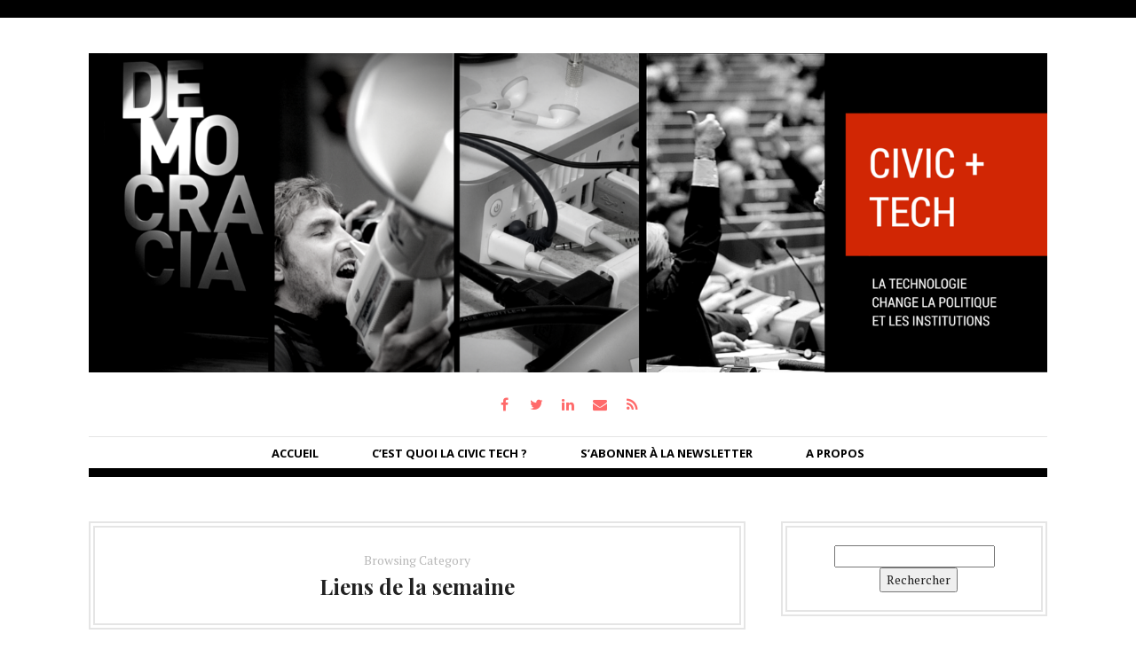

--- FILE ---
content_type: text/html; charset=UTF-8
request_url: http://civictechno.fr/category/liens-de-la-semaine/
body_size: 52625
content:
<!DOCTYPE html>
<!--[if lt IE 7 ]><html class="ie ie6" lang="fr-FR" prefix="og: http://ogp.me/ns#"> <![endif]-->
<!--[if IE 7 ]><html class="ie ie7"lang="fr-FR" prefix="og: http://ogp.me/ns#"> <![endif]-->
<!--[if IE 8 ]><html class="ie ie8" lang="fr-FR" prefix="og: http://ogp.me/ns#"> <![endif]-->
<!--[if (gte IE 9)|!(IE)]><!--><html lang="fr-FR" prefix="og: http://ogp.me/ns#"> <!--<![endif]-->
<head>

	<meta charset="UTF-8" />
	<!-- Mobile Specific Metas -->
	<meta name="viewport" content="width=device-width, initial-scale=1, maximum-scale=1">

	<!--[if lt IE 9]>
		<script src="http://html5shim.googlecode.com/svn/trunk/html5.js"></script>
	<![endif]-->

	<title>Archives des Liens de la semaine - Civic Tech</title>
<meta name='robots' content='max-image-preview:large' />

<!-- This site is optimized with the Yoast SEO Premium plugin v9.2.1 - https://yoast.com/wordpress/plugins/seo/ -->
<link rel="canonical" href="http://civictechno.fr/category/liens-de-la-semaine/" />
<link rel="next" href="http://civictechno.fr/category/liens-de-la-semaine/page/2/" />
<meta property="og:locale" content="fr_FR" />
<meta property="og:type" content="object" />
<meta property="og:title" content="Archives des Liens de la semaine - Civic Tech" />
<meta property="og:url" content="http://civictechno.fr/category/liens-de-la-semaine/" />
<meta property="og:site_name" content="Civic Tech" />
<meta name="twitter:card" content="summary_large_image" />
<meta name="twitter:title" content="Archives des Liens de la semaine - Civic Tech" />
<meta name="twitter:site" content="@CivicTechFR" />
<!-- / Yoast SEO Premium plugin. -->

<link rel="alternate" type="application/rss+xml" title="Civic Tech &raquo; Flux" href="http://civictechno.fr/feed/" />
<link rel="alternate" type="application/rss+xml" title="Civic Tech &raquo; Flux des commentaires" href="http://civictechno.fr/comments/feed/" />
<link rel="alternate" type="application/rss+xml" title="Civic Tech &raquo; Flux de la catégorie Liens de la semaine" href="http://civictechno.fr/category/liens-de-la-semaine/feed/" />
<style id='wp-img-auto-sizes-contain-inline-css' type='text/css'>
img:is([sizes=auto i],[sizes^="auto," i]){contain-intrinsic-size:3000px 1500px}
/*# sourceURL=wp-img-auto-sizes-contain-inline-css */
</style>
<link rel='stylesheet' id='fb_data_style-css' href='http://civictechno.fr/wp-content/plugins/feedburner-form/control/fbstyle.css?ver=6.9' type='text/css' media='all' />
<style id='wp-emoji-styles-inline-css' type='text/css'>

	img.wp-smiley, img.emoji {
		display: inline !important;
		border: none !important;
		box-shadow: none !important;
		height: 1em !important;
		width: 1em !important;
		margin: 0 0.07em !important;
		vertical-align: -0.1em !important;
		background: none !important;
		padding: 0 !important;
	}
/*# sourceURL=wp-emoji-styles-inline-css */
</style>
<style id='wp-block-library-inline-css' type='text/css'>
:root{--wp-block-synced-color:#7a00df;--wp-block-synced-color--rgb:122,0,223;--wp-bound-block-color:var(--wp-block-synced-color);--wp-editor-canvas-background:#ddd;--wp-admin-theme-color:#007cba;--wp-admin-theme-color--rgb:0,124,186;--wp-admin-theme-color-darker-10:#006ba1;--wp-admin-theme-color-darker-10--rgb:0,107,160.5;--wp-admin-theme-color-darker-20:#005a87;--wp-admin-theme-color-darker-20--rgb:0,90,135;--wp-admin-border-width-focus:2px}@media (min-resolution:192dpi){:root{--wp-admin-border-width-focus:1.5px}}.wp-element-button{cursor:pointer}:root .has-very-light-gray-background-color{background-color:#eee}:root .has-very-dark-gray-background-color{background-color:#313131}:root .has-very-light-gray-color{color:#eee}:root .has-very-dark-gray-color{color:#313131}:root .has-vivid-green-cyan-to-vivid-cyan-blue-gradient-background{background:linear-gradient(135deg,#00d084,#0693e3)}:root .has-purple-crush-gradient-background{background:linear-gradient(135deg,#34e2e4,#4721fb 50%,#ab1dfe)}:root .has-hazy-dawn-gradient-background{background:linear-gradient(135deg,#faaca8,#dad0ec)}:root .has-subdued-olive-gradient-background{background:linear-gradient(135deg,#fafae1,#67a671)}:root .has-atomic-cream-gradient-background{background:linear-gradient(135deg,#fdd79a,#004a59)}:root .has-nightshade-gradient-background{background:linear-gradient(135deg,#330968,#31cdcf)}:root .has-midnight-gradient-background{background:linear-gradient(135deg,#020381,#2874fc)}:root{--wp--preset--font-size--normal:16px;--wp--preset--font-size--huge:42px}.has-regular-font-size{font-size:1em}.has-larger-font-size{font-size:2.625em}.has-normal-font-size{font-size:var(--wp--preset--font-size--normal)}.has-huge-font-size{font-size:var(--wp--preset--font-size--huge)}.has-text-align-center{text-align:center}.has-text-align-left{text-align:left}.has-text-align-right{text-align:right}.has-fit-text{white-space:nowrap!important}#end-resizable-editor-section{display:none}.aligncenter{clear:both}.items-justified-left{justify-content:flex-start}.items-justified-center{justify-content:center}.items-justified-right{justify-content:flex-end}.items-justified-space-between{justify-content:space-between}.screen-reader-text{border:0;clip-path:inset(50%);height:1px;margin:-1px;overflow:hidden;padding:0;position:absolute;width:1px;word-wrap:normal!important}.screen-reader-text:focus{background-color:#ddd;clip-path:none;color:#444;display:block;font-size:1em;height:auto;left:5px;line-height:normal;padding:15px 23px 14px;text-decoration:none;top:5px;width:auto;z-index:100000}html :where(.has-border-color){border-style:solid}html :where([style*=border-top-color]){border-top-style:solid}html :where([style*=border-right-color]){border-right-style:solid}html :where([style*=border-bottom-color]){border-bottom-style:solid}html :where([style*=border-left-color]){border-left-style:solid}html :where([style*=border-width]){border-style:solid}html :where([style*=border-top-width]){border-top-style:solid}html :where([style*=border-right-width]){border-right-style:solid}html :where([style*=border-bottom-width]){border-bottom-style:solid}html :where([style*=border-left-width]){border-left-style:solid}html :where(img[class*=wp-image-]){height:auto;max-width:100%}:where(figure){margin:0 0 1em}html :where(.is-position-sticky){--wp-admin--admin-bar--position-offset:var(--wp-admin--admin-bar--height,0px)}@media screen and (max-width:600px){html :where(.is-position-sticky){--wp-admin--admin-bar--position-offset:0px}}

/*# sourceURL=wp-block-library-inline-css */
</style><style id='wp-block-search-inline-css' type='text/css'>
.wp-block-search__button{margin-left:10px;word-break:normal}.wp-block-search__button.has-icon{line-height:0}.wp-block-search__button svg{height:1.25em;min-height:24px;min-width:24px;width:1.25em;fill:currentColor;vertical-align:text-bottom}:where(.wp-block-search__button){border:1px solid #ccc;padding:6px 10px}.wp-block-search__inside-wrapper{display:flex;flex:auto;flex-wrap:nowrap;max-width:100%}.wp-block-search__label{width:100%}.wp-block-search.wp-block-search__button-only .wp-block-search__button{box-sizing:border-box;display:flex;flex-shrink:0;justify-content:center;margin-left:0;max-width:100%}.wp-block-search.wp-block-search__button-only .wp-block-search__inside-wrapper{min-width:0!important;transition-property:width}.wp-block-search.wp-block-search__button-only .wp-block-search__input{flex-basis:100%;transition-duration:.3s}.wp-block-search.wp-block-search__button-only.wp-block-search__searchfield-hidden,.wp-block-search.wp-block-search__button-only.wp-block-search__searchfield-hidden .wp-block-search__inside-wrapper{overflow:hidden}.wp-block-search.wp-block-search__button-only.wp-block-search__searchfield-hidden .wp-block-search__input{border-left-width:0!important;border-right-width:0!important;flex-basis:0;flex-grow:0;margin:0;min-width:0!important;padding-left:0!important;padding-right:0!important;width:0!important}:where(.wp-block-search__input){appearance:none;border:1px solid #949494;flex-grow:1;font-family:inherit;font-size:inherit;font-style:inherit;font-weight:inherit;letter-spacing:inherit;line-height:inherit;margin-left:0;margin-right:0;min-width:3rem;padding:8px;text-decoration:unset!important;text-transform:inherit}:where(.wp-block-search__button-inside .wp-block-search__inside-wrapper){background-color:#fff;border:1px solid #949494;box-sizing:border-box;padding:4px}:where(.wp-block-search__button-inside .wp-block-search__inside-wrapper) .wp-block-search__input{border:none;border-radius:0;padding:0 4px}:where(.wp-block-search__button-inside .wp-block-search__inside-wrapper) .wp-block-search__input:focus{outline:none}:where(.wp-block-search__button-inside .wp-block-search__inside-wrapper) :where(.wp-block-search__button){padding:4px 8px}.wp-block-search.aligncenter .wp-block-search__inside-wrapper{margin:auto}.wp-block[data-align=right] .wp-block-search.wp-block-search__button-only .wp-block-search__inside-wrapper{float:right}
/*# sourceURL=http://civictechno.fr/wp-includes/blocks/search/style.min.css */
</style>
<style id='wp-block-columns-inline-css' type='text/css'>
.wp-block-columns{box-sizing:border-box;display:flex;flex-wrap:wrap!important}@media (min-width:782px){.wp-block-columns{flex-wrap:nowrap!important}}.wp-block-columns{align-items:normal!important}.wp-block-columns.are-vertically-aligned-top{align-items:flex-start}.wp-block-columns.are-vertically-aligned-center{align-items:center}.wp-block-columns.are-vertically-aligned-bottom{align-items:flex-end}@media (max-width:781px){.wp-block-columns:not(.is-not-stacked-on-mobile)>.wp-block-column{flex-basis:100%!important}}@media (min-width:782px){.wp-block-columns:not(.is-not-stacked-on-mobile)>.wp-block-column{flex-basis:0;flex-grow:1}.wp-block-columns:not(.is-not-stacked-on-mobile)>.wp-block-column[style*=flex-basis]{flex-grow:0}}.wp-block-columns.is-not-stacked-on-mobile{flex-wrap:nowrap!important}.wp-block-columns.is-not-stacked-on-mobile>.wp-block-column{flex-basis:0;flex-grow:1}.wp-block-columns.is-not-stacked-on-mobile>.wp-block-column[style*=flex-basis]{flex-grow:0}:where(.wp-block-columns){margin-bottom:1.75em}:where(.wp-block-columns.has-background){padding:1.25em 2.375em}.wp-block-column{flex-grow:1;min-width:0;overflow-wrap:break-word;word-break:break-word}.wp-block-column.is-vertically-aligned-top{align-self:flex-start}.wp-block-column.is-vertically-aligned-center{align-self:center}.wp-block-column.is-vertically-aligned-bottom{align-self:flex-end}.wp-block-column.is-vertically-aligned-stretch{align-self:stretch}.wp-block-column.is-vertically-aligned-bottom,.wp-block-column.is-vertically-aligned-center,.wp-block-column.is-vertically-aligned-top{width:100%}
/*# sourceURL=http://civictechno.fr/wp-includes/blocks/columns/style.min.css */
</style>
<style id='wp-block-group-inline-css' type='text/css'>
.wp-block-group{box-sizing:border-box}:where(.wp-block-group.wp-block-group-is-layout-constrained){position:relative}
/*# sourceURL=http://civictechno.fr/wp-includes/blocks/group/style.min.css */
</style>
<style id='global-styles-inline-css' type='text/css'>
:root{--wp--preset--aspect-ratio--square: 1;--wp--preset--aspect-ratio--4-3: 4/3;--wp--preset--aspect-ratio--3-4: 3/4;--wp--preset--aspect-ratio--3-2: 3/2;--wp--preset--aspect-ratio--2-3: 2/3;--wp--preset--aspect-ratio--16-9: 16/9;--wp--preset--aspect-ratio--9-16: 9/16;--wp--preset--color--black: #000000;--wp--preset--color--cyan-bluish-gray: #abb8c3;--wp--preset--color--white: #ffffff;--wp--preset--color--pale-pink: #f78da7;--wp--preset--color--vivid-red: #cf2e2e;--wp--preset--color--luminous-vivid-orange: #ff6900;--wp--preset--color--luminous-vivid-amber: #fcb900;--wp--preset--color--light-green-cyan: #7bdcb5;--wp--preset--color--vivid-green-cyan: #00d084;--wp--preset--color--pale-cyan-blue: #8ed1fc;--wp--preset--color--vivid-cyan-blue: #0693e3;--wp--preset--color--vivid-purple: #9b51e0;--wp--preset--gradient--vivid-cyan-blue-to-vivid-purple: linear-gradient(135deg,rgb(6,147,227) 0%,rgb(155,81,224) 100%);--wp--preset--gradient--light-green-cyan-to-vivid-green-cyan: linear-gradient(135deg,rgb(122,220,180) 0%,rgb(0,208,130) 100%);--wp--preset--gradient--luminous-vivid-amber-to-luminous-vivid-orange: linear-gradient(135deg,rgb(252,185,0) 0%,rgb(255,105,0) 100%);--wp--preset--gradient--luminous-vivid-orange-to-vivid-red: linear-gradient(135deg,rgb(255,105,0) 0%,rgb(207,46,46) 100%);--wp--preset--gradient--very-light-gray-to-cyan-bluish-gray: linear-gradient(135deg,rgb(238,238,238) 0%,rgb(169,184,195) 100%);--wp--preset--gradient--cool-to-warm-spectrum: linear-gradient(135deg,rgb(74,234,220) 0%,rgb(151,120,209) 20%,rgb(207,42,186) 40%,rgb(238,44,130) 60%,rgb(251,105,98) 80%,rgb(254,248,76) 100%);--wp--preset--gradient--blush-light-purple: linear-gradient(135deg,rgb(255,206,236) 0%,rgb(152,150,240) 100%);--wp--preset--gradient--blush-bordeaux: linear-gradient(135deg,rgb(254,205,165) 0%,rgb(254,45,45) 50%,rgb(107,0,62) 100%);--wp--preset--gradient--luminous-dusk: linear-gradient(135deg,rgb(255,203,112) 0%,rgb(199,81,192) 50%,rgb(65,88,208) 100%);--wp--preset--gradient--pale-ocean: linear-gradient(135deg,rgb(255,245,203) 0%,rgb(182,227,212) 50%,rgb(51,167,181) 100%);--wp--preset--gradient--electric-grass: linear-gradient(135deg,rgb(202,248,128) 0%,rgb(113,206,126) 100%);--wp--preset--gradient--midnight: linear-gradient(135deg,rgb(2,3,129) 0%,rgb(40,116,252) 100%);--wp--preset--font-size--small: 13px;--wp--preset--font-size--medium: 20px;--wp--preset--font-size--large: 36px;--wp--preset--font-size--x-large: 42px;--wp--preset--spacing--20: 0.44rem;--wp--preset--spacing--30: 0.67rem;--wp--preset--spacing--40: 1rem;--wp--preset--spacing--50: 1.5rem;--wp--preset--spacing--60: 2.25rem;--wp--preset--spacing--70: 3.38rem;--wp--preset--spacing--80: 5.06rem;--wp--preset--shadow--natural: 6px 6px 9px rgba(0, 0, 0, 0.2);--wp--preset--shadow--deep: 12px 12px 50px rgba(0, 0, 0, 0.4);--wp--preset--shadow--sharp: 6px 6px 0px rgba(0, 0, 0, 0.2);--wp--preset--shadow--outlined: 6px 6px 0px -3px rgb(255, 255, 255), 6px 6px rgb(0, 0, 0);--wp--preset--shadow--crisp: 6px 6px 0px rgb(0, 0, 0);}:where(.is-layout-flex){gap: 0.5em;}:where(.is-layout-grid){gap: 0.5em;}body .is-layout-flex{display: flex;}.is-layout-flex{flex-wrap: wrap;align-items: center;}.is-layout-flex > :is(*, div){margin: 0;}body .is-layout-grid{display: grid;}.is-layout-grid > :is(*, div){margin: 0;}:where(.wp-block-columns.is-layout-flex){gap: 2em;}:where(.wp-block-columns.is-layout-grid){gap: 2em;}:where(.wp-block-post-template.is-layout-flex){gap: 1.25em;}:where(.wp-block-post-template.is-layout-grid){gap: 1.25em;}.has-black-color{color: var(--wp--preset--color--black) !important;}.has-cyan-bluish-gray-color{color: var(--wp--preset--color--cyan-bluish-gray) !important;}.has-white-color{color: var(--wp--preset--color--white) !important;}.has-pale-pink-color{color: var(--wp--preset--color--pale-pink) !important;}.has-vivid-red-color{color: var(--wp--preset--color--vivid-red) !important;}.has-luminous-vivid-orange-color{color: var(--wp--preset--color--luminous-vivid-orange) !important;}.has-luminous-vivid-amber-color{color: var(--wp--preset--color--luminous-vivid-amber) !important;}.has-light-green-cyan-color{color: var(--wp--preset--color--light-green-cyan) !important;}.has-vivid-green-cyan-color{color: var(--wp--preset--color--vivid-green-cyan) !important;}.has-pale-cyan-blue-color{color: var(--wp--preset--color--pale-cyan-blue) !important;}.has-vivid-cyan-blue-color{color: var(--wp--preset--color--vivid-cyan-blue) !important;}.has-vivid-purple-color{color: var(--wp--preset--color--vivid-purple) !important;}.has-black-background-color{background-color: var(--wp--preset--color--black) !important;}.has-cyan-bluish-gray-background-color{background-color: var(--wp--preset--color--cyan-bluish-gray) !important;}.has-white-background-color{background-color: var(--wp--preset--color--white) !important;}.has-pale-pink-background-color{background-color: var(--wp--preset--color--pale-pink) !important;}.has-vivid-red-background-color{background-color: var(--wp--preset--color--vivid-red) !important;}.has-luminous-vivid-orange-background-color{background-color: var(--wp--preset--color--luminous-vivid-orange) !important;}.has-luminous-vivid-amber-background-color{background-color: var(--wp--preset--color--luminous-vivid-amber) !important;}.has-light-green-cyan-background-color{background-color: var(--wp--preset--color--light-green-cyan) !important;}.has-vivid-green-cyan-background-color{background-color: var(--wp--preset--color--vivid-green-cyan) !important;}.has-pale-cyan-blue-background-color{background-color: var(--wp--preset--color--pale-cyan-blue) !important;}.has-vivid-cyan-blue-background-color{background-color: var(--wp--preset--color--vivid-cyan-blue) !important;}.has-vivid-purple-background-color{background-color: var(--wp--preset--color--vivid-purple) !important;}.has-black-border-color{border-color: var(--wp--preset--color--black) !important;}.has-cyan-bluish-gray-border-color{border-color: var(--wp--preset--color--cyan-bluish-gray) !important;}.has-white-border-color{border-color: var(--wp--preset--color--white) !important;}.has-pale-pink-border-color{border-color: var(--wp--preset--color--pale-pink) !important;}.has-vivid-red-border-color{border-color: var(--wp--preset--color--vivid-red) !important;}.has-luminous-vivid-orange-border-color{border-color: var(--wp--preset--color--luminous-vivid-orange) !important;}.has-luminous-vivid-amber-border-color{border-color: var(--wp--preset--color--luminous-vivid-amber) !important;}.has-light-green-cyan-border-color{border-color: var(--wp--preset--color--light-green-cyan) !important;}.has-vivid-green-cyan-border-color{border-color: var(--wp--preset--color--vivid-green-cyan) !important;}.has-pale-cyan-blue-border-color{border-color: var(--wp--preset--color--pale-cyan-blue) !important;}.has-vivid-cyan-blue-border-color{border-color: var(--wp--preset--color--vivid-cyan-blue) !important;}.has-vivid-purple-border-color{border-color: var(--wp--preset--color--vivid-purple) !important;}.has-vivid-cyan-blue-to-vivid-purple-gradient-background{background: var(--wp--preset--gradient--vivid-cyan-blue-to-vivid-purple) !important;}.has-light-green-cyan-to-vivid-green-cyan-gradient-background{background: var(--wp--preset--gradient--light-green-cyan-to-vivid-green-cyan) !important;}.has-luminous-vivid-amber-to-luminous-vivid-orange-gradient-background{background: var(--wp--preset--gradient--luminous-vivid-amber-to-luminous-vivid-orange) !important;}.has-luminous-vivid-orange-to-vivid-red-gradient-background{background: var(--wp--preset--gradient--luminous-vivid-orange-to-vivid-red) !important;}.has-very-light-gray-to-cyan-bluish-gray-gradient-background{background: var(--wp--preset--gradient--very-light-gray-to-cyan-bluish-gray) !important;}.has-cool-to-warm-spectrum-gradient-background{background: var(--wp--preset--gradient--cool-to-warm-spectrum) !important;}.has-blush-light-purple-gradient-background{background: var(--wp--preset--gradient--blush-light-purple) !important;}.has-blush-bordeaux-gradient-background{background: var(--wp--preset--gradient--blush-bordeaux) !important;}.has-luminous-dusk-gradient-background{background: var(--wp--preset--gradient--luminous-dusk) !important;}.has-pale-ocean-gradient-background{background: var(--wp--preset--gradient--pale-ocean) !important;}.has-electric-grass-gradient-background{background: var(--wp--preset--gradient--electric-grass) !important;}.has-midnight-gradient-background{background: var(--wp--preset--gradient--midnight) !important;}.has-small-font-size{font-size: var(--wp--preset--font-size--small) !important;}.has-medium-font-size{font-size: var(--wp--preset--font-size--medium) !important;}.has-large-font-size{font-size: var(--wp--preset--font-size--large) !important;}.has-x-large-font-size{font-size: var(--wp--preset--font-size--x-large) !important;}
:where(.wp-block-columns.is-layout-flex){gap: 2em;}:where(.wp-block-columns.is-layout-grid){gap: 2em;}
/*# sourceURL=global-styles-inline-css */
</style>
<style id='core-block-supports-inline-css' type='text/css'>
.wp-container-core-columns-is-layout-9d6595d7{flex-wrap:nowrap;}
/*# sourceURL=core-block-supports-inline-css */
</style>

<style id='classic-theme-styles-inline-css' type='text/css'>
/*! This file is auto-generated */
.wp-block-button__link{color:#fff;background-color:#32373c;border-radius:9999px;box-shadow:none;text-decoration:none;padding:calc(.667em + 2px) calc(1.333em + 2px);font-size:1.125em}.wp-block-file__button{background:#32373c;color:#fff;text-decoration:none}
/*# sourceURL=/wp-includes/css/classic-themes.min.css */
</style>
<link rel='stylesheet' id='tm_clicktotweet-css' href='http://civictechno.fr/wp-content/plugins/click-to-tweet-by-todaymade/assets/css/styles.css?ver=6.9' type='text/css' media='all' />
<link rel='stylesheet' id='mc4wp-form-themes-css' href='http://civictechno.fr/wp-content/plugins/mailchimp-for-wp/assets/css/form-themes.css?ver=4.9.5' type='text/css' media='all' />
<link rel='stylesheet' id='style-css' href='http://civictechno.fr/wp-content/themes/sondos/style.css?ver=6.9' type='text/css' media='all' />
<script type="text/javascript" src="http://civictechno.fr/wp-includes/js/jquery/jquery.min.js?ver=3.7.1" id="jquery-core-js"></script>
<script type="text/javascript" src="http://civictechno.fr/wp-includes/js/jquery/jquery-migrate.min.js?ver=3.4.1" id="jquery-migrate-js"></script>
<script type="text/javascript" src="http://civictechno.fr/wp-content/themes/sondos/js/jquery.flexslider-min.js?ver=6.9" id="flexslider-js"></script>
<script type="text/javascript" src="http://civictechno.fr/wp-content/themes/sondos/js/jquery.inview.min.js?ver=6.9" id="inview-js"></script>
<script type="text/javascript" src="http://civictechno.fr/wp-content/themes/sondos/js/fitvids.js?ver=6.9" id="fitvids-js"></script>
<script type="text/javascript" src="http://civictechno.fr/wp-content/themes/sondos/js/custom.js?ver=6.9" id="custom-js-js"></script>
<link rel="https://api.w.org/" href="http://civictechno.fr/wp-json/" /><link rel="alternate" title="JSON" type="application/json" href="http://civictechno.fr/wp-json/wp/v2/categories/14" /><link rel="EditURI" type="application/rsd+xml" title="RSD" href="http://civictechno.fr/xmlrpc.php?rsd" />
<meta name="generator" content="WordPress 6.9" />



	<style type="text/css">
				
		body { 
			background-image: url();
			background-color: ;
			color: ;
			font-family: ;
			font-size: ;
		}

		h1,h2,h3,h4,h5,h6,
		.stickyposts .flex-caption .title { font-family: ; }

		header {
			border-top-width: ;
			border-top-color: ;
		}

		.navigation {
			border-bottom-width: ;
			border-top-color: ;
			border-bottom-color: ;
			color: ;
		}

		.navigation a { color: ; }

		.navigation .menu li a:hover,
		.navigation .menu .current-menu-item > a { border-color: ; }

		.navigation .menu li ul {
			border-top-width: ;
			border-top-color: ;
			background-color: ;
		}

		.navigation .menu li ul li a {
			color: ;
			border-color: ;
		}

		.navigation .menu li ul li a:hover {
		    background-color: ;
		    border-color: ;
		}

		@media only screen and (max-width: 960px) {
			.navigation .menu {
				border-top-color: ;
				background-color: ;
			}
			.navigation .menu .current-menu-item a, .navigation .menu li a {
				color: ;
				border-bottom-color: ;
			}
			.navigation .menu li a:hover {
				background-color: ;
			    border-color: ;
			}
		}

		.stickyposts .flex-caption {
			border-top-color: ;
			background-color: ;
		}

		.stickyposts .flex-caption .title { color: ; }
		.stickyposts .flex-caption .date { color: ; }

		article,
		#authorarea,
		#relatedposts,
		#comments {
			background-color: ;
			border-color: ;
		}

		.post-header .title { font-size: ; }

		.post-header .title a { color: ; }

		.post-header .date { color: ; }

		.sharing li a, .format { color: ; }

		#sidebar .widget {
			background-color: ;
			border-color: ;
			color: ;
		}

		#sidebar .widget-title,
		#sidebar .fl-latest-posts .title a { color: ; }

		footer { background-color: ; }
		footer .widget { color: ; }
		footer .widget-title,
		footer .fl-latest-posts .title a  { color: ; }

		#footer-bottom, #totop {
			background-color: ;
			color: ;
		}

		#footer-bottom a { color: ; }

		a, .sharing li a:hover { color: ; }
		a:hover { color: ; }

		.stickyposts .flexslider .slides .read-more:hover,
		.thecontent .more-link:hover,
		.reply a:hover,
		input[type="submit"]:hover,
		.format-link .top-layer, .format-quote .top-layer { background-color: ; }

		.stickyposts .flexslider .slides .read-more,
		.thecontent .more-link,
		.reply a,
		input[type="submit"] {			
			background-color: ;
			color: ;
		}
	
			</style>
	<link rel="icon" href="http://civictechno.fr/wp-content/uploads/2016/01/cropped-LOGO-CIVIC-TECH--32x32.png" sizes="32x32" />
<link rel="icon" href="http://civictechno.fr/wp-content/uploads/2016/01/cropped-LOGO-CIVIC-TECH--192x192.png" sizes="192x192" />
<link rel="apple-touch-icon" href="http://civictechno.fr/wp-content/uploads/2016/01/cropped-LOGO-CIVIC-TECH--180x180.png" />
<meta name="msapplication-TileImage" content="http://civictechno.fr/wp-content/uploads/2016/01/cropped-LOGO-CIVIC-TECH--270x270.png" />

</head>
<body class="archive category category-liens-de-la-semaine category-14 wp-theme-sondos wpbdp-with-button-styles">
	<!-- Header -->
	<header>
		<div class="container clearfix">
		    <div id="logo" class="clearfix">
			    			        <a href='http://civictechno.fr/' title='Civic Tech' rel='home'><img src='http://civictechno.fr/wp-content/uploads/2016/01/1.png' alt='Civic Tech'></a>
							</div>

							
			<div class="social-icons clearfix">
				<ul>

    <li class="facebook"><a href="https://www.facebook.com/civictechFR/" target="_blank"><i class="fa fa-facebook"></i></a></li>

    <li class="twitter"><a href="https://www.twitter.com/CivicTechFR" target="_blank"><i class="fa fa-twitter"></i></a></li>








  
    <li class="linkedin"><a href="https://www.linkedin.com/groups/8478348/" target="_blank"><i class="fa fa-linkedin"></i></a></li>



  
    <li class="mail"><a href="mailto:an.consultante@gmail.com" target="_blank"><i class="fa fa-envelope"></i></a></li>

  
    <li class="rss"><a href="http://www.civictechno.fr/feed/" target="_blank"><i class="fa fa-rss"></i></a></li>

</ul>			</div>
			
			<!-- Navigation -->
			<nav class="navigation clearfix">
				<div class="main-menu">
					<div class="menu-menu-1-container"><ul id="menu-menu-1" class="menu"><li id="menu-item-31" class="menu-item menu-item-type-custom menu-item-object-custom menu-item-home menu-item-31"><a href="http://civictechno.fr/">Accueil</a></li>
<li id="menu-item-410" class="menu-item menu-item-type-post_type menu-item-object-post menu-item-410"><a href="http://civictechno.fr/2020/01/01/cest-quoi-la-civic-tech/">C&rsquo;est quoi la Civic Tech ?</a></li>
<li id="menu-item-113" class="menu-item menu-item-type-post_type menu-item-object-page menu-item-113"><a href="http://civictechno.fr/sabonneralanewsletter/">S&rsquo;abonner à la newsletter</a></li>
<li id="menu-item-32" class="menu-item menu-item-type-post_type menu-item-object-page menu-item-32"><a href="http://civictechno.fr/a-propos/">A propos</a></li>
</ul></div>				</div>
				<div id="mobile-menu-icon">
					<i class="fa fa-navicon"></i>					
					Navigate to				</div>
			</nav>
		</div>
	</header>
<div id="content">
	<div class="container clearfix">
		<div id="blogposts" >
			<article class="box">
				<span>Browsing Category</span>
				<h3>
					Liens de la semaine				</h3>
			</article>
									<article id="post-1110" class="animation post-1110 post type-post status-publish format-standard hentry category-liens-de-la-semaine tag-civictech tag-civictechno tag-civictechs tag-liens" data-animate="fadeInUp">
	<div class="post-content">
		<div class="post-header">
			<span class="category"><a href="http://civictechno.fr/category/liens-de-la-semaine/" rel="category tag">Liens de la semaine</a></span>	
			<h2 class="title"><a href="http://civictechno.fr/2018/04/21/les-liens-civictech-de-la-semaine-28/">Les liens CivicTech de la semaine #28</a></h2>
			<span class="date">21 avril 2018 &#8226; By <a href="http://civictechno.fr/author/francoisg/" title="Articles par François GOMBERT" rel="author">François GOMBERT</a></span>
		</div>
		<div class="thecontent">
			<p><em>Chaque week-end, retrouvez <a href="http://civictechno.fr/category/liens-de-la-semaine/" target="_blank" rel="noopener">les liens CivicTech de la semaine</a>.</em></p>
<p><a href="http://civictechno.fr/wp-content/uploads/2018/04/LES-LIENS.png"><img fetchpriority="high" decoding="async" class="aligncenter wp-image-1111" src="http://civictechno.fr/wp-content/uploads/2018/04/LES-LIENS-300x150.png" alt="" width="500" height="250" srcset="http://civictechno.fr/wp-content/uploads/2018/04/LES-LIENS-300x150.png 300w, http://civictechno.fr/wp-content/uploads/2018/04/LES-LIENS-768x384.png 768w, http://civictechno.fr/wp-content/uploads/2018/04/LES-LIENS.png 1024w, http://civictechno.fr/wp-content/uploads/2018/04/LES-LIENS-150x75.png 150w, http://civictechno.fr/wp-content/uploads/2018/04/LES-LIENS-500x250.png 500w" sizes="(max-width: 500px) 100vw, 500px" /></a></p>
<p>&nbsp;<br />
<center><a class="twitter-moment" href="https://twitter.com/i/moments/987608646774329344?ref_src=twsrc%5Etfw">Les liens #CivicTech de la semaine #28</a> <script async src="https://platform.twitter.com/widgets.js" charset="utf-8"></script> </center><br />
&nbsp;</p>
					</div>
		<hr>
<div class="sharing clearfix">
    <ul>
        <li>
            <a rel="nofollow" href="http://twitter.com/home?status=Les+liens+CivicTech+de+la+semaine+%2328-http://civictechno.fr/2018/04/21/les-liens-civictech-de-la-semaine-28/" title="Tweet This!" onclick="window.open(this.href,this.target,'width=500,height=300'); return false;">
                <i class="fa fa-twitter"></i>
            </a>
        </li>
        <li>
            <a rel="nofollow" href="http://www.facebook.com/sharer.php?u=http://civictechno.fr/2018/04/21/les-liens-civictech-de-la-semaine-28/" title="Share on Facebook" onclick="window.open(this.href,this.target,'width=500,height=300'); return false;">
                <i class="fa fa-facebook"></i>
            </a>
        </li>
        <li>
            <a href="https://plus.google.com/share?url=http://civictechno.fr/2018/04/21/les-liens-civictech-de-la-semaine-28/" title="Share on Google+" onclick="window.open(this.href,this.target,'width=500,height=300'); return false;">
                <i class="fa fa-google-plus"></i>
            </a>
        </li>
        <li>
            <a href="http://pinterest.com/pin/create/button/?url=http://civictechno.fr/2018/04/21/les-liens-civictech-de-la-semaine-28/&amp;media=" title="Pin this!" onclick="window.open(this.href,this.target,'width=500,height=300'); return false;">
                <i class="fa fa-pinterest"></i>
            </a>
        </li>
    </ul>
</div>			</div>
</article>
						<article id="post-786" class="animation post-786 post type-post status-publish format-standard hentry category-liens-de-la-semaine tag-inventons2017 tag-axel-dauchez tag-axelle-lemaire tag-bfm tag-biznext tag-citoyen tag-civic-tech tag-civictech tag-civitocracy tag-civocracy tag-curious tag-emmanuel-gregoire tag-facebook tag-hello2017 tag-kawaa tag-leonore-de-roquefeuil tag-liberte-living-lab tag-lobbying-citoyen tag-make-org tag-mediapart tag-nice-cote-dazur tag-ogp tag-open-government-partnership tag-partenariat-pour-un-gouvernement-ouvert tag-pgo tag-politique tag-rmc tag-sciences-po tag-valentin-chaput tag-voxe tag-voxe-org" data-animate="fadeInUp">
	<div class="post-content">
		<div class="post-header">
			<span class="category"><a href="http://civictechno.fr/category/liens-de-la-semaine/" rel="category tag">Liens de la semaine</a></span>	
			<h2 class="title"><a href="http://civictechno.fr/2016/11/20/les-liens-civictech-de-la-semaine-27-civictech-civic-tech/">Les liens CivicTech de la semaine #27</a></h2>
			<span class="date">20 novembre 2016 &#8226; By <a href="http://civictechno.fr/author/francoisg/" title="Articles par François GOMBERT" rel="author">François GOMBERT</a></span>
		</div>
		<div class="thecontent">
			<p><em>Vous pouviez habituellement retrouver ici chaque dimanche <a href="http://civictechno.fr/category/liens-de-la-semaine/" target="_blank">les liens Civic Tech de la semaine</a> : cette revue de liens a pris, encore une fois, un peu de retard. Cette rubrique va probablement passer à un rythme mensuel pour assurer une meilleure régularité. </em></p>
<p><em>Pour cette fois, ce sera donc les liens <a href="http://civictechno.fr/">Civic Tech</a> des dernières semaines 😉</em></p>
<p><a href="http://civictechno.fr/wp-content/uploads/2016/11/LES-LIENS-1.png"><img decoding="async" class="aligncenter wp-image-787" src="http://civictechno.fr/wp-content/uploads/2016/11/LES-LIENS-1-300x150.png" alt="Les liens civic tech de la semaine 27 civictech" width="500" height="250" srcset="http://civictechno.fr/wp-content/uploads/2016/11/LES-LIENS-1-300x150.png 300w, http://civictechno.fr/wp-content/uploads/2016/11/LES-LIENS-1-768x384.png 768w, http://civictechno.fr/wp-content/uploads/2016/11/LES-LIENS-1.png 1024w, http://civictechno.fr/wp-content/uploads/2016/11/LES-LIENS-1-150x75.png 150w, http://civictechno.fr/wp-content/uploads/2016/11/LES-LIENS-1-500x250.png 500w" sizes="(max-width: 500px) 100vw, 500px" /></a></p>
<p>&nbsp;</p>
<h4>Primaire à droite : comment les candidats ont géré leur campagne numérique &#8211; <a href="https://www.franceinter.fr/politique/primaire-a-droite-comment-les-candidats-ont-gere-leur-campagne-numerique" target="_blank">France Inter</a></h4>
<blockquote><p>Mais le fait le plus notable &#8211; et le plus nouveau &#8211; de cette campagne numérique, qui devrait aller en augmentant d’ici l’élection présidentielle fin 2017, c’est que les candidats se sentent <strong>de plus en plus prêts à contourner les médias “traditionnels”</strong> que sont la presse écrite, la radio et la télé au profit d’une confrontation directe avec leur audience.</p>
<p>&#8230;</p>
<p>Reste pour les candidats à attirer les jeunes : et pour cela ils se rendent directement sur leur terrain. <strong>Le réseau social Snapchat, le plus populaire chez les 15-24 ans, a été expérimenté par un seul des candidats</strong> : Bruno Le Maire, par l’intermédiaire de son équipe “Les jeunes avec BLM”. C’est peut-être sur ce terrain que les candidats sont le plus en retard, alors qu’aux Etats-Unis, Hillary Clinton comme Donald Trump avaient largement investi ce terrain.</p></blockquote>
<blockquote class="twitter-tweet" data-lang="fr">
<p dir="ltr" lang="fr">&#x1f4ca;&#x1f4c8;&#x1f4c9; Classement des gains d&rsquo;abonnés <a href="https://twitter.com/hashtag/PrimaireLeD%C3%A9bat?src=hash">#PrimaireLeDébat</a> :<a href="https://twitter.com/FrancoisFillon">@francoisfillon</a><a href="https://twitter.com/alainjuppe">@alainjuppe</a><a href="https://twitter.com/jfpoisson78">@jfpoisson78</a><a href="https://twitter.com/NicolasSarkozy">@nicolassarkozy</a><a href="https://twitter.com/nk_m">@nk_m</a><a href="https://twitter.com/BrunoLeMaire">@brunolemaire</a><a href="https://twitter.com/jf_cope">@jf_cope</a> <a href="https://t.co/i9hZelAUyD">pic.twitter.com/i9hZelAUyD</a></p>
<p>— Twitter Politique (@TwitterPolFR) <a href="https://twitter.com/TwitterPolFR/status/799676361824735233">18 novembre 2016</a></p></blockquote>
<p><script async src="//platform.twitter.com/widgets.js" charset="utf-8"></script></p>
<p>&nbsp;</p>
<h4>Enquête sur la Civic Tech : comment des plates-formes citoyennes comptent sauver la démocratie &#8211; <a href="http://mobile.lesinrocks.com/2016/11/15/actualite/civic-tech-secours-de-democratie-11879788/" target="_blank">Les Inrocks</a></h4>
<blockquote><p><i>“On s’est rendu compte que les gens se plient à l’exercice et répondent très sérieusement à la question posée, parce qu’il y a derrière un véritable enjeu. Tous les participants ont saisi l’importance qu’allaient avoir leurs commentaires ou leurs publications, qu’ils n’étaient pas sur Facebook entre amis”</i>, expliquent Clara Boudehen et Florent de Bodman. Les haters se font donc rares quand il s’agit de changer la société et d’impacter la chose publique. Bon à savoir.</p>
<p>Selon Axelle Lemaire, le rôle du peuple n’a jamais été fondamentalement repensé depuis la Révolution française et c’est précisément ce sur quoi devraient réfléchir les différentes Civic Tech. <i>“En France, on est en république et on aime le répéter, mais la réalité, c’est que dans les pratiques institutionnelles et politiques on a plus l’impression d’être dans une république monarchique”</i>, expose la secrétaire d’Etat.</p>
<p>&nbsp;</p></blockquote>
<h4 class="entry-title">Vidéo : Au Liberté Living Lab la Tech sert l’intérêt général &#8211; <a href="http://thegoodlife.thegoodhub.com/video/video-au-liberte-living-lab-la-tech-sert-linteret-general/" target="_blank">The Good Life</a></h4>
<blockquote><p>Lieu d’hybridation entre social et business, le Liberté Living Lab fait figure d’OVNI dans le paysage des startups françaises. En plein cœur de Paris, le site de 2 000 m2 héberge 200 résidents pluridisciplinaires avec un objectif commun : innover en faveur de l’intérêt général. Reportage dans le premier hub de la Civic Tech en France.</p></blockquote>
<p>&nbsp;</p>
<h4>Civic Tech &#8211; <a href="https://www.franceculture.fr/emissions/le-journal-des-idees/civic-tech#" target="_blank">Le journal des idées / France Culture </a></h4>
<blockquote><p>Il y a enfin les Civic Tech de lobbying citoyen, comme make.org, dont le fondateur exprime dans l’hebdomadaire son ambition de « créer une intelligence collective ». Il fait le constat d’une « décomposition citoyenne » causée par « le corporatisme, le communautarisme, l’individualisme ». Face à cela la plate-forme entend relayer les propositions des internautes, confronter les plus fortes d’entre elles aux élus et décideurs, et obtenir en cas d’accueil favorable un engagement concret de leur part. Face au « décalage immense entre les aspirations de la société et la capacité du système à y répondre », selon les termes de notre secrétaire d’Etat au numérique, les Civic Tech proposent un arsenal d’outils pour faire de la médiation citoyenne, ainsi qu’un « début de réponse au malaise démocratique ».</p></blockquote>
<p>&nbsp;</p>
<h4 class="headline__title">La révolution numérique doit remettre les citoyens au centre de notre démocratie &#8211; <a href="http://www.huffingtonpost.fr/emmanuel-grgoire/democratie-revolution-numerique/" target="_blank">Emmanuel Grégoire / HuffPost</a></h4>
<blockquote><p>Si le numérique permet aux institutions de s&rsquo;ouvrir davantage à ses citoyens, il permet également à ces derniers de développer d&rsquo;eux même des outils visant à s&rsquo;approprier la chose publique. Plate forme de pétition en ligne, espace numérique de dialogue et de réflexions en ligne, comparateurs de programmes politiques&#8230; Une multitude d&rsquo;outils sont créés chaque jours par des citoyens engagés désireux de mettre les technologies au service du bien commun. Le développement des « civic tech » témoigne de l&rsquo;appétence renouvelée des citoyens pour s&rsquo;investir dans la vie publique. C&rsquo;est également une possibilité de renouveler l&rsquo;offre démocratique classique en s&rsquo;inspirant de son modèle horizontal, ouvert et innovant. La Ville de Paris travaille d&rsquo;ailleurs à la création d&rsquo;un « Civic Hall » pour apporter sa pierre à cet de cet écosystème riche d&rsquo;une multitude d&rsquo;acteurs.</p></blockquote>
<h4></h4>
<h4 class="entry-title">Explique moi… le Partenariat pour un Gouvernement ouvert &#8211; <a href="https://ledrenche.fr/2016/11/explique-moi-le-partenariat-pour-un-gouvernement-ouvert/" target="_blank">Le Drenche</a></h4>
<div id="pik_obj_F37b8dBK7bpM8Ti_250" class="pikto-obj" data-group="0" data-locked="0" data-url="" data-rot="0">
<blockquote>
<div id="pik_obj_F37b8dBK7bpM8Ti_250_text">L&rsquo;Open Government Partnership &#8211; OGP &#8211; ou Partenariat pour un Gouvernement Ouvert &#8211; PGO &#8211; a été lancé en septembre 2011 par huit pays fondateurs (Brésil, Indonésie, Mexique, Norvège, Philippines, Afrique du Sud, Royaume-Uni et États-Unis). Il compte aujourd&rsquo;hui 70 pays membres, ainsi que des ONG et représentants de la société civile.</div>
</blockquote>
</div>
<div></div>
<div></div>
<div>
<h4 class="post-title">#hello2017 : pour mieux se préparer aux élections de 2017 &#8211; <a href="http://www.geekzone.fr/2016/11/11/hello2017-mieux-se-preparer-aux-elections-de-2017/" target="_blank">GeekZone</a></h4>
<blockquote><p>Initialement lancée en 2012, au moment de l’élection présidentielle, Voxe.org est une association loi 1901 qui vise à utiliser les outils numériques pour tenter de redonner aux jeunes le goût de la politique. En partenariat avec Curious (une plateforme de communication entre citoyens et personnalités influentes) et Kawaa (un outil pour faciliter les rencontres entre personnes partageant les mêmes centres d’intérêts), Voxe.org vient de lancer #hello2017, un site qui offre aux internautes un espace de débat et d’engagement plutôt inédit, articulé autour de quatre axes principaux : information, comparaison (entre les programmes de différents candidats), interpellation (pour interagir directement avec eux) et rencontre (pour constituer des groupes citoyens de discussion et d’action).</p></blockquote>
</div>
<h4></h4>
<h4><span class="chart-title">Quels bénéfices attendez-vous des technologies civiques (plateformes et applications citoyennes) ? &#8211; <em><a href="http://datawrapper.dwcdn.net/Q5jxX/2/" target="_blank">Enquête réalisée</a> du 9 au 16 septembre auprès de 478 maires, adjoints au maire, DGS et responsables communication de municipalités.</em></span></h4>
<p><a href="http://civictechno.fr/wp-content/uploads/2016/11/Capture-d’écran-2016-11-20-à-18.23.59.png"><img decoding="async" class="aligncenter wp-image-788" src="http://civictechno.fr/wp-content/uploads/2016/11/Capture-d’écran-2016-11-20-à-18.23.59-300x93.png" alt="Quels bénéfices attendez-vous des technologies civiques (plateformes et applications citoyennes) ?" width="500" height="155" srcset="http://civictechno.fr/wp-content/uploads/2016/11/Capture-d’écran-2016-11-20-à-18.23.59-300x93.png 300w, http://civictechno.fr/wp-content/uploads/2016/11/Capture-d’écran-2016-11-20-à-18.23.59-768x238.png 768w, http://civictechno.fr/wp-content/uploads/2016/11/Capture-d’écran-2016-11-20-à-18.23.59-1024x317.png 1024w, http://civictechno.fr/wp-content/uploads/2016/11/Capture-d’écran-2016-11-20-à-18.23.59-150x46.png 150w, http://civictechno.fr/wp-content/uploads/2016/11/Capture-d’écran-2016-11-20-à-18.23.59-500x155.png 500w" sizes="(max-width: 500px) 100vw, 500px" /></a></p>
<p>&nbsp;</p>
<h4 class="page-title">[Civic Tech] Le numérique peut-il améliorer les démocraties ? &#8211;  <a href="http://www.frenchweb.fr/civic-tech-le-numerique-peut-il-ameliorer-les-democraties-partie-5/265131" target="_blank">FrenchWeb</a></h4>
<blockquote><p>La quasi-totalité des startups de civic tech ne créent pas d’innovation technologique à proprement parler, ni même sociétale. Elles utilisent des techniques connues et éprouvées de bases de données, de sites web, d’applications mobiles et de réseaux sociaux. Leurs modèles de données observables sont généralement très rudimentaires.</p>
<p>Est-ce qu’elles pourraient bénéficier de ruptures technologiques majeures? Est-ce que l’intelligence artificielle pourrait devenir une forme alternative de démocratie participative? Celle du big data, des objets connectés et des algorithmes ?</p></blockquote>
<p>&nbsp;</p>
<h4>Qui est la start-up qui développe la civic-tech à Nice &#8211; <a href="http://marseille.latribune.fr/innovation/2016-11-10/qui-est-la-start-up-qui-developpe-la-civic-tech-a-nice.html" target="_blank">La Tribune </a></h4>
<blockquote><p>Démarrée ce 10 novembre l&rsquo;expérimentation avec la métropole Nice Côte d&rsquo;Azur devrait durer un an. Trois discussions sont déjà actives, pour une durée de 45 jours, autour de sujets comme quels services innovants pourraient être proposés au quotidien, quels services en télé-présence seraient utiles dans le moyen et le haut pays et quels services innovants rendraient le trajet en tramway plus agréable.</p>
<p>L&rsquo;objectif de Civitocracy est de permettre un débat constructif mais aussi de donner l&rsquo;opportunité aux citoyens de faire remonter les problématiques qui lui paraissent essentielles. En une journée, 140 personnes se sont inscrites sur la plateforme.</p></blockquote>
<p>&nbsp;</p>
<h4>Axel Dauchez lance une plateforme de lobbying citoyen &#8211; <a href="http://www.ladn.eu/inspiration/le-gout-de-lexperience/axel-dauchez/" target="_blank">L&rsquo;ADN</a></h4>
<blockquote><p>Notre premier enjeu est de faire émerger des propositions citoyennes de manière massive. Tout le reste en découle.  Pour y parvenir, nous sommes sur un système de contributions simples. Nous avons mis en place une première initiative avec BFM et RMC. Chaque semaine, nous proposons sur leurs antennes une thématique sur un sujet de politique nationale. Les auditeurs sont invités à soumettre leurs solutions sur make.org, ou à venir consulter et à voter pour celles des autres. A partir des propositions recueillies, nous rédigeons une note de synthèse à destination des journalistes qui peuvent utiliser ces éléments à l’antenne. Ils commencent déjà à le faire et cela change leur manière d’interviewer les politiques. Mais le changement se fait aussi du côté des citoyens : leur rôle ne consiste plus uniquement à voter… il peuvent proposer des solutions. Quant aux élus, ils ne sont plus attendus sur l’expression de promesses, mais sur leur engagement concret à les mettre en place. Cela représente un véritable changement culturel pour l’ensemble des parties.</p></blockquote>
<p>&nbsp;</p>
<h4>Biznext : « Le coup d’État citoyen », la politique à l’heure du numérique &#8211; <a href="http://objectifnews.latribune.fr/evenements/grands-prix-de-l-economie/2016-11-07/biznext-le-coup-d-etat-citoyen-la-politique-a-l-heure-du-numerique.html" target="_blank">La Tribune </a></h4>
<blockquote><p>La Tribune propose une masterclass interactive sur la politique lors de la prochaine édition de Biznext, le 14 novembre au Casino-Théâtre Barrière à Toulouse. Elisa Lewis, co-auteure de Le Coup d’État citoyen, et Léonore de Roquefeuil, présidente de Voxe.org, partageront leur analyse et diront pourquoi la campagne pour les élections de 2017 ne ressemble à aucune autre. Interview d’Elisa Lewis.</p></blockquote>
<p>&nbsp;</p>
<h4>#Inventons2017 : Le manifeste des jeunes pour la Présidentielle &#8211; <a href="http://start.lesechos.fr/actu-entreprises/societe/inventons2017-le-manifeste-des-jeunes-pour-la-presidentielle-6417.php?CgPUgtbFQgzCf2MS.99" target="_blank">Les Echos </a></h4>
<blockquote><p>Marre de ne pas être entendu(e) ? Les Echos START avec Make.org, Sciences Po et Facebook vous donnent voix au chapitre pour la Présidentielle 2017. Une occasion inédite de faire du lobbying citoyen directement auprès des candidats. Explications.</p></blockquote>
<div class="sub-header-article accur8-desktop accur8-tablet">
<div class="col-left fractal-desktop fractal-10-desktop collapse-7-desktop fractal-tablet fractal-6-tablet collapse-4-tablet">
<h4 class="title">20 propositions pour des conseils de quartier 2.0 &#8211; Valentin Chaput / <a href="https://blogs.mediapart.fr/edition/civictech/article/271016/20-propositions-pour-des-conseils-de-quartier-20" target="_blank">Mediapart</a></h4>
<blockquote><p>Nous avons débuté notre collaboration au premier trimestre 2016 en organisant deux “meetups” pour rassembler une cinquantaine d’habitants des environs. Ces deux ateliers créatifs nous ont permis de définir nos attentes collectives — que les conseils de quartier ne remplissent pas à l’heure actuelle — puis nos idées sur les activités, les méthodes décisionnelles et les supports numériques qu’il faudrait développer pour donner plus d’attractivité et d’impact à ces rendez-vous citoyens. Nous les avons ensuite comparées au fonctionnement existant des conseils de quartier en assistant à plusieurs séances. Nous avons synthétisé ces travaux dans une liste de 20 propositions qui ambitionnent de dynamiser l’engagement démocratique local en attirant des participants plus divers aux réunions, en développant de nouveaux formats débouchant sur de véritables décisions co-construites avec les citoyens et de nouveaux outils numériques adaptés.</p></blockquote>
</div>
</div>
<p>&nbsp;</p>
<p>&nbsp;</p>
<p>&nbsp;</p>
<p>&nbsp;</p>
					</div>
		<hr>
<div class="sharing clearfix">
    <ul>
        <li>
            <a rel="nofollow" href="http://twitter.com/home?status=Les+liens+CivicTech+de+la+semaine+%2327-http://civictechno.fr/2016/11/20/les-liens-civictech-de-la-semaine-27-civictech-civic-tech/" title="Tweet This!" onclick="window.open(this.href,this.target,'width=500,height=300'); return false;">
                <i class="fa fa-twitter"></i>
            </a>
        </li>
        <li>
            <a rel="nofollow" href="http://www.facebook.com/sharer.php?u=http://civictechno.fr/2016/11/20/les-liens-civictech-de-la-semaine-27-civictech-civic-tech/" title="Share on Facebook" onclick="window.open(this.href,this.target,'width=500,height=300'); return false;">
                <i class="fa fa-facebook"></i>
            </a>
        </li>
        <li>
            <a href="https://plus.google.com/share?url=http://civictechno.fr/2016/11/20/les-liens-civictech-de-la-semaine-27-civictech-civic-tech/" title="Share on Google+" onclick="window.open(this.href,this.target,'width=500,height=300'); return false;">
                <i class="fa fa-google-plus"></i>
            </a>
        </li>
        <li>
            <a href="http://pinterest.com/pin/create/button/?url=http://civictechno.fr/2016/11/20/les-liens-civictech-de-la-semaine-27-civictech-civic-tech/&amp;media=" title="Pin this!" onclick="window.open(this.href,this.target,'width=500,height=300'); return false;">
                <i class="fa fa-pinterest"></i>
            </a>
        </li>
    </ul>
</div>			</div>
</article>
						<article id="post-777" class="animation post-777 post type-post status-publish format-standard hentry category-liens-de-la-semaine tag-enmarche tag-alain-juppe tag-assemblee-nationale tag-axelle-lemaire tag-bruno-le-maire tag-cevipof tag-civic-tech tag-civictech tag-code-source tag-consultation tag-education-nationale tag-en-marche tag-entrepreneurs tag-fluicity tag-france-insoumise tag-francois-fillon tag-helloasso tag-jean-francois-cope tag-jean-frederic-poisson tag-leonore-de-roquefeuil tag-liberte-living-lab tag-lll tag-macron tag-make-org tag-melenchon tag-ministere tag-nathalie-kosciusko-morizet tag-nicolas-sarkozy tag-open-data tag-opendata tag-primaire tag-primaire-de-la-droite tag-primaires tag-rapporteurs-citoyens tag-voxe-org" data-animate="fadeInUp">
	<div class="post-content">
		<div class="post-header">
			<span class="category"><a href="http://civictechno.fr/category/liens-de-la-semaine/" rel="category tag">Liens de la semaine</a></span>	
			<h2 class="title"><a href="http://civictechno.fr/2016/10/24/liens-civictech-de-semaine-26/">Les liens CivicTech de la semaine #26</a></h2>
			<span class="date">24 octobre 2016 &#8226; By <a href="http://civictechno.fr/author/francoisg/" title="Articles par François GOMBERT" rel="author">François GOMBERT</a></span>
		</div>
		<div class="thecontent">
			<p><em>Vous pouviez habituellement retrouver ici chaque dimanche <a href="http://civictechno.fr/category/liens-de-la-semaine/" target="_blank">les liens Civic Tech de la semaine</a> : cette revue de liens a pris un peu de retard avec l’été, la rentrée, et un certain nombre d&rsquo;autres mauvaises raisons&#8230; L&rsquo;activité reprend cette semaine, voici donc les liens <a href="http://civictechno.fr/">Civic Tech</a> du de la semaine. </em></p>
<p><a href="http://civictechno.fr/wp-content/uploads/2016/10/Les-liens-CivicTech-de-la-semaine-Civic-Tech.png"><img loading="lazy" decoding="async" class="aligncenter wp-image-778" src="http://civictechno.fr/wp-content/uploads/2016/10/Les-liens-CivicTech-de-la-semaine-Civic-Tech-300x150.png" alt="Les liens CivicTech de la semaine Civic Tech" width="500" height="250" srcset="http://civictechno.fr/wp-content/uploads/2016/10/Les-liens-CivicTech-de-la-semaine-Civic-Tech-300x150.png 300w, http://civictechno.fr/wp-content/uploads/2016/10/Les-liens-CivicTech-de-la-semaine-Civic-Tech-768x384.png 768w, http://civictechno.fr/wp-content/uploads/2016/10/Les-liens-CivicTech-de-la-semaine-Civic-Tech.png 1024w, http://civictechno.fr/wp-content/uploads/2016/10/Les-liens-CivicTech-de-la-semaine-Civic-Tech-150x75.png 150w, http://civictechno.fr/wp-content/uploads/2016/10/Les-liens-CivicTech-de-la-semaine-Civic-Tech-500x250.png 500w" sizes="auto, (max-width: 500px) 100vw, 500px" /></a></p>
<p>&nbsp;</p>
<div class="sub-header-article accur8-desktop accur8-tablet">
<div class="col-left fractal-desktop fractal-10-desktop collapse-7-desktop fractal-tablet fractal-6-tablet collapse-4-tablet">
<h4 class="title">Egalité femmes-hommes: citoyen.ne.s, évaluez la loi ! &#8211; <a href="https://blogs.mediapart.fr/edition/civictech/article/211016/egalite-femmes-hommes-citoyennes-evaluez-la-loi" target="_blank">Mediapart</a></h4>
<blockquote><p>L&rsquo;Assemblée Nationale a lancé une concertation en ligne afin d&rsquo;évaluer la loi égalité réelle femmes-hommes de 2014. Pour faire en sorte que les centaines de contributions soient vraiment lues et évaluées par les député.e.s, le site Rapporteurs Citoyens propose un dispositif d&rsquo;intelligence collective pour mettre les citoyen.ne.s au cœur du processus consultatif.</p></blockquote>
</div>
</div>
<p>&nbsp;</p>
<h4>Présidentielle 2017: On a trouvé les atomes crochus entre Mélenchon et Macron &#8211; <a href="http://www.20minutes.fr/politique/1945911-20161021-presidentielle-2017-trouve-atomes-crochus-entre-melenchon-macron" target="_blank">20 Minutes </a></h4>
<blockquote><p>Une plate-forme web participative comme base de travail : ils ne sont là aussi pas les seuls sur ce point. Mais les leaders d’En Marche et de la France insoumise misent particulièrement sur les « civic tech », les nouvelles technologies qui permettent de concerner les citoyens. Chez Mélenchon, cela donne un site sur lequel les quelque 130.000 sympathisants du mouvement ont pu contribuer à la rédaction des 357 mesures du candidat.</p></blockquote>
<p>&nbsp;</p>
<h4>Primaire à droite: Quel candidat correspond le mieux à vos idées ? &#8211; <a href="http://www.20minutes.fr/politique/1947247-20161024-primaire-droite-candidat-correspond-mieux-idees" target="_blank">20 Minutes</a></h4>
<blockquote><p>C’est un outil inédit, simple et gratuit. A l’approche du scrutin de la primaire de la droite qui se déroulera les 20 et 27 novembre, <em>20 Minutes</em> a développé avec le Centre de recherches politiques de Sciences Po ( CEVIPOF) la Boussole présidentielle: une plateforme interactive qui vous permet tester vos convictions politiques en répondant à une quinzaine de questions (Faut-il maintenir l’ISF, restaurer un service militaire obligatoire ?….). Et ainsi de découvrir en fonction de vos réponses, lequel des programmes des sept candidats,  Nathalie Kosciusko-Morizet, Bruno Le Maire, Alain Juppé, Nicolas Sarkozy, Jean-François Copé, François Fillon ou encore Jean-Frédéric Poisson, correspond le plus à vos opinions.</p></blockquote>
<p>&nbsp;</p>
<h4>CivicTech: Le débrief de Tech &amp; co &#8211; 18/10 &#8211; <a href="http://www.replay.fr/civic-tech-le-debrief-de-tech-co-18-10-2927061" target="_blank">Le Replay</a></h4>
<blockquote><p>Avec: Axel Dauchez, fondateur et président de Make.org. Léonore de Roquefeuil, présidente de Voxe.org. Thomas Lestavel, journaliste. Et Pascal Samama, journaliste de bfmbusiness.com.</p></blockquote>
<p>&nbsp;</p>
<h4>La Civic Tech, nouveau créneau des entrepreneurs &#8211; <a href="http://www.lefigaro.fr/secteur/high-tech/2016/10/19/32001-20161019ARTFIG00351-la-civic-tech-nouveau-creneau-des-entrepreneurs.php?utm_medium=Social&amp;xtor=AL-155-[twitter]&amp;utm_campaign=Echobox&amp;utm_source=Twitter&amp;utm_term=Autofeed#link_time=1476939182" target="_blank">Le Figaro </a></h4>
<blockquote><p>La Civic Tech s&rsquo;ancre en France. Mardi, un nouvel espace a ouvert à Paris pour accueillir les start-up qui se donnent pour mission d&rsquo;améliorer la démocratie grâce à Internet et aux nouvelles technologies. Installé en plein cœur du IIe arrondissement, le Liberté Living-Lab avait été dévoilé en avril par la secrétaire d&rsquo;État au Numérique, Axelle Lemaire. Les premières entreprises installées s&rsquo;appellent HelloAsso, une plateforme de collecte de dons aux associations en ligne &#8211; elle a déjà récolté 27 millions d&rsquo;euros -, ou encore Fluicity, un outil qui permet aux citoyens d&rsquo;interagir avec leurs élus.</p></blockquote>
<p>Code source d’Admission Post-Bac illisible : Axelle Lemaire répond aux critiques &#8211; <a href="http://www.numerama.com/politique/202908-code-source-dadmission-post-bac-axelle-lemaire-repond-aux-critiques.html" target="_blank">Numerama</a></p>
<blockquote>
<p class="chapo">En plus d&rsquo;avoir envoyé le code source d&rsquo;Admission Post-Bac imprimé sur papier, le Ministère de l&rsquo;Éducation Nationale semble avoir également transmis un code illisible. Le gouvernement tente de tempérer les critiques par la voix d&rsquo;Axelle Lemaire.</p>
<p>La secrétaire d’État au numérique et à l’innovation, Axelle Lemaire, a tenté de tempérer les critiques qui fusent à l’égard du code source d’Admission Post-Bac. Celui-ci a été dévoilé par l’Éducation Nationale, qui forcée de le faire, a transmis le code imprimé sur du papier.</p></blockquote>
<p>&nbsp;</p>
<h4 class="article-block__title ng-binding">Et si la démocratie était une question de bit ? &#8211; <a href="http://rue89.nouvelobs.com/2016/10/14/si-democratie-etait-question-bit-265415?utm_campaign=Echobox&amp;utm_medium=Social&amp;utm_source=Facebook&amp;utm_term=2016-10-24#link_time=1476438016" target="_blank">Rue89 / L&rsquo;Obs</a></h4>
<blockquote>
<p class="ng-scope">Car nos institutions ont pour la plupart été conçues dans un temps où les canaux de communication avaient un débit beaucoup plus faible : au XVIIIIe siècle, il était difficilement envisageable d’organiser des élections plus d’une fois par an, pour des raisons tout à fait pratiques de temps de circulation de l’information.</p>
<p class="ng-scope">Or avec un débit si faible, ce qui guette, c’est la compression, compression du message politique, et compression de l’avis du citoyen. On ne s’exprime que rarement, sur des grands sujets dont les enjeux sont résumés, dans un écosystème politique simplifié.</p>
<p class="ng-scope">Ce qui était supportable dans un temps où l’information se diffusait en petite quantité et à cheval, cesse de l’être quand de grandes quantités d’informations se déplacent à la vitesse de la lumière, et dans les deux sens, du haut vers le bas, mais surtout, du bas vers le haut.</p>
</blockquote>
<h4 class="ng-scope">Les 20 outils de civic tech à avoir dans sa boite à outils citoyenne &#8211; <a href="http://www.consoglobe.com/civic-tech-cg#YT0mxR7dt0G1KB4l.99" target="_blank">ConsoGlobe </a></h4>
<blockquote><p>Vous avez certainement déjà entendu parler de la ‘civic tech’. Pas encore ? Comme son nom l’indique, il s’agit de l’ensemble des technologies destinées à soutenir les citoyens en tant que citoyens : soit pour mieux prendre part à la décision publique, soit pour s’engager plus facilement. Voici la sélection consoGlobe.com.</p></blockquote>
<p><a href="http://civictechno.fr/wp-content/uploads/2016/10/civic-tech-graph.jpg"><img loading="lazy" decoding="async" class="aligncenter wp-image-779" src="http://civictechno.fr/wp-content/uploads/2016/10/civic-tech-graph-260x300.jpg" alt="Cartographie civic tech en France - CIVICTECH" width="350" height="404" srcset="http://civictechno.fr/wp-content/uploads/2016/10/civic-tech-graph-260x300.jpg 260w, http://civictechno.fr/wp-content/uploads/2016/10/civic-tech-graph.jpg 625w, http://civictechno.fr/wp-content/uploads/2016/10/civic-tech-graph-150x173.jpg 150w, http://civictechno.fr/wp-content/uploads/2016/10/civic-tech-graph-433x500.jpg 433w" sizes="auto, (max-width: 350px) 100vw, 350px" /></a></p>
<h4 class="title-article">À l&rsquo;aide Citoyens ! &#8211; <a href="http://www.lesechos.fr/idees-debats/cercle/cercle-161631-a-laide-citoyens-2035936.php" target="_blank">Les Echos</a></h4>
<blockquote><p>Il appartient en effet à l&rsquo;État d&rsquo;organiser les instances et de forger les instruments pour un meilleur vivre ensemble. Oui il faut un citoyen acteur à tous les niveaux. Cela dit, il faut aussi que ce citoyen soit en capacité de comprendre la complexité et de disposer d&rsquo;institutions prêtes à l&rsquo;accueillir.</p>
<p>Cela revient en fait à essayer de définir ce qu&rsquo;est la bonne gouvernance. Après de longues réflexions et comparaisons, il semble que ce soit, en France, réussir à gérer les différences et la complexité pour harmoniser les multiples intérêts qui cohabitent sur le territoire. De cette harmonie naitra, en résultante, une capacité à agir ensemble pour le bien commun.</p></blockquote>
<p>&nbsp;</p>
<h4>La démocratie participative face à ses obstacles : le cas des conseils citoyens &#8211; <a href="http://www.agoravox.fr/actualites/citoyennete/article/la-democratie-participative-face-a-185647" target="_blank">AgoraVox</a></h4>
<blockquote><p>Moins de deux ans après l’élection de François Hollande, la politique de la ville connaissait une réforme substantielle avec la loi n° 2014-173 du 21 février 2014 de programmation pour la ville et la cohésion urbaine. Avec ce texte, plusieurs objectifs étaient poursuivis par le Gouvernement et la majorité parlementaire : repenser la géographie des quartiers prioritaires, redéfinir de nouveaux contrats de ville ou encore prévoir un autre plan de rénovation urbaine. Autre orientation poursuivie, le développement de la démocratie participative au sein de chaque territoire de la politique de la ville via la mise en place des conseils citoyens.</p></blockquote>
					</div>
		<hr>
<div class="sharing clearfix">
    <ul>
        <li>
            <a rel="nofollow" href="http://twitter.com/home?status=Les+liens+CivicTech+de+la+semaine+%2326-http://civictechno.fr/2016/10/24/liens-civictech-de-semaine-26/" title="Tweet This!" onclick="window.open(this.href,this.target,'width=500,height=300'); return false;">
                <i class="fa fa-twitter"></i>
            </a>
        </li>
        <li>
            <a rel="nofollow" href="http://www.facebook.com/sharer.php?u=http://civictechno.fr/2016/10/24/liens-civictech-de-semaine-26/" title="Share on Facebook" onclick="window.open(this.href,this.target,'width=500,height=300'); return false;">
                <i class="fa fa-facebook"></i>
            </a>
        </li>
        <li>
            <a href="https://plus.google.com/share?url=http://civictechno.fr/2016/10/24/liens-civictech-de-semaine-26/" title="Share on Google+" onclick="window.open(this.href,this.target,'width=500,height=300'); return false;">
                <i class="fa fa-google-plus"></i>
            </a>
        </li>
        <li>
            <a href="http://pinterest.com/pin/create/button/?url=http://civictechno.fr/2016/10/24/liens-civictech-de-semaine-26/&amp;media=" title="Pin this!" onclick="window.open(this.href,this.target,'width=500,height=300'); return false;">
                <i class="fa fa-pinterest"></i>
            </a>
        </li>
    </ul>
</div>			</div>
</article>
						<article id="post-748" class="animation post-748 post type-post status-publish format-standard hentry category-liens-de-la-semaine tag-anne-hidalgo tag-axelle-lemaire tag-bots tag-chatbot tag-chatbots tag-civic-tech tag-civic-techs tag-civictech tag-civictechs tag-democratie tag-edutech tag-fablab tag-facebook tag-facebook-messenger tag-inclusion-numerique tag-instagram tag-lafabriquedelaloi-fr tag-laprimaire-org tag-liberte-living-lab tag-linkedin tag-loi-numerique tag-loi-pour-une-republique-numerique tag-meu-rio tag-nosdeputes-fr tag-ogp tag-ogp-summit tag-open-data tag-open-government tag-open-government-partnership tag-open-knowledge-foundation tag-opendata tag-openspending tag-paris tag-politique tag-primaire tag-primaires tag-technologie-civique tag-twitter tag-uberisation" data-animate="fadeInUp">
	<div class="post-content">
		<div class="post-header">
			<span class="category"><a href="http://civictechno.fr/category/liens-de-la-semaine/" rel="category tag">Liens de la semaine</a></span>	
			<h2 class="title"><a href="http://civictechno.fr/2016/08/25/liens-civictech-de-semaine-25/">Les liens CivicTech de la semaine #25</a></h2>
			<span class="date">25 août 2016 &#8226; By <a href="http://civictechno.fr/author/francoisg/" title="Articles par François GOMBERT" rel="author">François GOMBERT</a></span>
		</div>
		<div class="thecontent">
			<p><em>Vous pouvez habituellement retrouver ici chaque dimanche <a href="http://civictechno.fr/category/liens-de-la-semaine/" target="_blank">les liens Civic Tech de la semaine</a> : cette revue de liens a pris un peu de retard avec l&rsquo;été et les vacances&#8230;  Voici donc les liens Civic Tech du mois d&rsquo;aout 😉 </em></p>
<p><a href="http://civictechno.fr/wp-content/uploads/2016/08/LES-LIENS.png"><img loading="lazy" decoding="async" class="aligncenter wp-image-749" src="http://civictechno.fr/wp-content/uploads/2016/08/LES-LIENS-300x150.png" alt="Les liens civic tech du mois d'aout - civictech " width="500" height="250" srcset="http://civictechno.fr/wp-content/uploads/2016/08/LES-LIENS-300x150.png 300w, http://civictechno.fr/wp-content/uploads/2016/08/LES-LIENS-768x384.png 768w, http://civictechno.fr/wp-content/uploads/2016/08/LES-LIENS.png 1024w, http://civictechno.fr/wp-content/uploads/2016/08/LES-LIENS-150x75.png 150w, http://civictechno.fr/wp-content/uploads/2016/08/LES-LIENS-500x250.png 500w" sizes="auto, (max-width: 500px) 100vw, 500px" /></a></p>
<p>&nbsp;</p>
<h4 class="page-title"><span class="inner-text">Le « liberté living lab », nouveau lieu de la Civic Tech &#8211; <a href="https://www.contrepoints.org/2016/08/24/263659-liberte-living-lab-nouveau-lieu-de-civic-tech" target="_blank">Contrepoints</a> </span></h4>
<blockquote><p>Pas d’élitisme ou d’entre soi : des adolescents et de jeunes publics scolaires sont associés dans ce lieu de travail qui veut laisser une vraie place à la jeunesse : ils représentent 10% des résidents. Leurs regards neufs et leurs observations sont des atouts précieux pour les startups de <a href="http://blogs.worldbank.org/edutech/">l</a>’Edutech. Un fablab est d’ailleurs réservé aux  jeunes publics. La question du bien commun intéresse les startups, mais aussi les administrations et l’Etat.</p>
<p>Les membres du lab ont entamé des discussions avec Axelle Lemaire afin de les intégrer au projet. <em>« Il faut sortir des stéréotypes sur les équipes de l’État. Il y a des gens absolument incroyables. Mais comme les grandes entreprises, ils sont confrontés à des problématiques de transformation monstrueuse. Ne pas vouloir travailler avec l’État ou avec les acteurs publics c’est se priver d’une puissance d’action incroyable</em> », affirme Jérôme Richez, qui souhaiterait que des représentants de l’État intègrent le comité de pilotage<em> </em>du projet.</p></blockquote>
<p>&nbsp;</p>
<h4 id="f7c0" class="graf--h3 graf-after--figure graf--title">LaPrimaire.org : 16 candidats citoyens pour changer la donne en 2017 &#8211; <a href="https://medium.com/laprimaire-org/les-16-citoyens-candidats-%C3%A0-laprimaire-org-17a2901a0a20#.iofngb5mt" target="_blank">Medium </a></h4>
<blockquote>
<p id="1af1" class="graf--p graf-after--h3">Le 14 juillet dernier à minuit s’est conclue la phase de qualification à LaPrimaire.org. Pour pouvoir se qualifier, chaque citoyen a dû prouver sa capacité à <em class="markup--em markup--p-em">rassembler au minimum 500 soutiens</em> autour de son projet.</p>
<p id="4d41" class="graf--p graf-after--p">En tout, ce sont 16 citoyens candidats qui se sont qualifiés pour participer à LaPrimaire.org et 5 citoyens ont été plébiscités pour se porter officiellement candidats.</p>
</blockquote>
<h4 class="graf--p graf-after--p">La « civic tech » sauvera-t-elle le politique ? &#8211; <a href="http://www.lemonde.fr/festival/article/2016/08/17/la-democratie-autrement-6-6-la-civic-tech_4984061_4415198.html#yhsjT98rGjoFbMhr.99" target="_blank">Le Monde</a></h4>
<blockquote><p>La République de la prochaine décennie sera-t-elle numérique ? La « civic tech » va-t-elle progressivement envahir la sphère du politique ? En bon français, le terme recouvre tout outil ou processus numérique utilisable par les citoyens pour influer sur la scène publique. A l’heure où les institutions et les élus ne cessent de perdre en crédibilité, d’aucuns placent de grands espoirs dans cette « technologie civique ». Elle pourrait, affirment-ils, élargir considérablement le nombre de participants à la décision publique, tant à l’échelle locale que nationale. En mettant en réseau un grand nombre de citoyens, Internet permettrait tout à la fois de les informer, de les faire dialoguer ensemble et de donner leur avis, bref, de faire émerger une intelligence collective assurant à son tour une meilleure participation citoyenne aux instances démocratiques.</p></blockquote>
<h4 class="titreType7">Pour éviter l’ubérisation de la démocratie représentative, nos députés ont une idée &#8211; <a href="http://www.usine-digitale.fr/article/pour-eviter-l-uberisation-de-la-democratie-representative-nos-deputes-ont-une-idee.N426347" target="_blank">L&rsquo;usine digitale</a></h4>
<blockquote><p>Elle est passée inaperçue dans le brouhaha de la Loi travail, mais <a href="http://www.assemblee-nationale.fr/14/propositions/pion3686.asp" target="_blank">la proposition de loi organique</a> déposé par<a href="http://www.assemblee-nationale.fr/14/dossiers/cosignataires_75825.html" target="_blank"> une cinquantaine de députés</a>  le 20 avril 2016, mérite qu’on y revienne. Courte, claire, ses trois articles visent à généraliser la consultation publique en ligne, par l’internet, sur les textes de loi avant leur examen par le Parlement, comme ce fut le cas pour la Loi pour une république Numérique d’Axelle Lemaire.</p>
<p>Pour ces députés, si internet remet en cause  la démocratie représentative « en permettant aux citoyens internautes d’être récepteurs et émetteurs d’un nombre illimité d’informations et d’éléments d’expertise », il peut aussi être l’un des instruments d’une sortie de cette crise, en permettant aussi aux citoyens de participer activement à la préparation de la décision politique. Il pourrait même « contribuer à refonder la confiance envers les représentants », écrivent les députés dans le préambule du projet de Loi.</p></blockquote>
<p>&nbsp;</p>
<h4 class="article-full__title">Primaire à droite : comment les candidats utilisent les réseaux sociaux &#8211; <a href="http://www.leparisien.fr/informations/comment-ils-jouent-la-primaire-sur-internet-21-08-2016-6057293.php#xtor=AD-1481423553" target="_blank">Le Parisien</a></h4>
<blockquote><p><span class="article-full__lettrine">C</span>&lsquo;est devenu un outil incontournable. Certes, la campagne de la primaire à droite se mène encore sur le terrain, mais elle se joue aussi — et surtout — sur le Web. Tous les candidats sont sur Facebook, Twitter, Instagram ou LinkedIn. A l&rsquo;image de leurs programmes, ces campagnes numériques se ressemblent, mais chacun des postulants cherche à marquer sa différence.</p></blockquote>
<p>&nbsp;</p>
<h4>Crise politique brésilienne : une opportunité pour la civic tech ? <a href="http://rio-innovationgames.numa.co/blog-1/2016/8/17/o437o1tuxieuns72xaqzx236d5tudn" target="_blank">Rio Innovation Games</a></h4>
<blockquote><p>Pour Alessandra Orofino et Miguel Lago, les fondateurs de Meu Rio, la plateforme participative immanquable sur la scène civic tech carioca, ces jeux ont généré un sentiment de gâchis : ils auraient dû permettre des transformations pour la ville, une culture de la responsabilité et de la transparence, mais les habitants n’ont pas été consultés et il n’y aura pour eux aucun héritage.</p>
<p id="yui_3_17_2_1_1472110146045_779">Depuis 2011, cette start-up veille à transformer la population carioca en un véritable contre-pouvoir. Frappés par le désengagement des jeunes générations suite à la défaite électorale municipale de Fernando Gabeira face à Eduardo Paes en 2008, Alessandra et Miguel avaient mis trois ans à trouver comment traduire les politiques publiques dans un langage compréhensible par toute la société. Leur site propose plusieurs moyens d’action qui vont de la mobilisation (des vidéos et infographies pour comprendre les politiques publiques, un <a href="http://deolho.meurio.org.br/" target="_blank">blog</a> pour analyser la ville au quotidien) à l’impact direct (des pétitions de grande ampleur qui permettent de garder un oeil sur la ville).</p>
</blockquote>
<p>&nbsp;</p>
<h4>&lsquo;Sim City&rsquo; à la parisienne : dessinez vous-même le prochain grand parc de Paris &#8211; <a href="https://www.timeout.fr/paris/le-blog/sim-city-a-la-parisienne-dessinez-vous-meme-le-prochain-grand-parc-de-paris-081116" target="_blank">TimeOut</a></h4>
<blockquote><p>Après &lsquo;Pokémon Go&rsquo;, voici peut-être le nouveau jeu qui va emballer la capitale : une sorte de &lsquo;Sim City&rsquo; organisé par la mairie de Paris, où vous pouvez dessiner le prochain grand parc de la ville ! Pas folle, Anne Hidalgo a compris qu&rsquo;associer les Parisiens à la politique de la ville était le meilleur moyen de désamorcer les critiques. Ceux qui se souviennent du jeu développé par Maxis prendront donc un malin plaisir à se prendre pour Dieu ou la maire de Paris (au choix), en construisant ce futur espace vert de 6,5 hectares intitulé « Chapelle Charbon ». Situé dans le 18e arrondissement, le parc ouvrira en deux étapes entre 2020 et 2023 dans le cadre du projet d&rsquo;aménagement Paris Nord-Est.</p></blockquote>
<p>&nbsp;</p>
<h4>Noter plutôt que voter &#8211; <a href="http://www.lemonde.fr//festival/article/2016/08/11/la-democratie-autrement-5-6-le-vote-par-notes_4981344_4415198.html" target="_blank">Le Monde</a></h4>
<blockquote><p><em>« Un certain nombre d’électeurs ressentent un sentiment d’exaspération face au mode de scrutin en vigueur, mais il reste à trouver la bonne alternative »</em>, avance Antoinette ­Baujard, maître de conférences en sciences économiques à l’université Jean-Monnet de Saint-Etienne.</p>
<p>Avec une poignée de chercheurs, elle étudie un autre modèle : le vote par notes ou par approbation. Son principe ? <em>« L’électeur note chacun des candidats. Dans le cas du vote par approbation, il met 0 ou 1. Le vote par notes, lui, peut inclure une évaluation négative, ou encore proposer un classement allant de 0 à 2 ou de 0 à 20 », </em>détaille l’universitaire. Plutôt que de se prononcer en faveur d’un candidat unique sans évaluer ses concurrents, il s’agit de classer chaque candidat sur une échelle de valeur prédéfinie. Le gagnant est celui qui obtient le score le plus élevé.</p></blockquote>
<p>&nbsp;</p>
<h4>Le mouvement « Civic Tech » : être citoyen à l&rsquo;ère du numérique &#8211; <a href="http://www.pratique.fr/actu/le-mouvement-civic-tech-etre-citoyen-a-l-ere-du-numerique-3167755.html#rUYIRKZjRu4MMtSk.99" target="_blank">Pratique</a></h4>
<blockquote><p>Au-delà de l’effet d’annonce, jusqu’où ces outils peuvent-ils renouveler le dialogue démocratique local ? Un élément avec lequel les municipalités doivent composer aujourd’hui, c’est la « ségrégation numérique ». Autrement dit : l’inégalité d’accès aux outils numériques. Les plateformes de consultation publique visent essentiellement un public de jeunes actifs connectés qui s’intéressent à la vie de leur quartier, mais n’ont ni le temps ni l’envie de participer aux réunions municipales. Compte-tenu de la dynamique du mouvement et de l’intérêt croissant des municipalités, la démocratie 2.0 devrait certainement progressivement élargir ses rangs.</p></blockquote>
<p>&nbsp;</p>
<h4 class="page-title"><span class="inner-text">L’inclusion numérique, l’autre versant de la civic tech &#8211; <a href="http://www.contrepoints.org/2016/07/30/261725-linclusion-numerique-lautre-versant-de-civic-tech" target="_blank">Contrepoints</a> </span></h4>
<blockquote><p>Un possible risque de la civic tech est d’aggraver la fracture démocratique en n’attirant qu’un public restreint et ciblé (jeune, connecté et déjà intéressé par la vie politique). L’inclusion numérique, c’est-à-dire le fait d’inclure toute la population à la vie et aux outils numériques, est un terme qui revient de plus en plus pour désigner l’objectif d’ouverture qui est à la fois une nécessité et un enjeu pour les civic tech.</p>
<p>Plusieurs définitions de l’inclusion numérique existent, mais on peut y lier ces trois caractéristiques :</p></blockquote>
<ul>
<li>
<blockquote><p>Connectivité : avoir accès à Internet</p></blockquote>
</li>
<li>
<blockquote><p>Compétences numériques : être capable de se servir des ordinateurs, smartphones et d’Internet</p></blockquote>
</li>
<li>
<blockquote><p>Accessibilité : les services doivent être conçus pour satisfaire les besoins des utilisateurs et en permettre l’accès et l’usage à tous.</p></blockquote>
</li>
</ul>
<p>&nbsp;</p>
<h4 class="entry-title">Paris, j’aime votre civictech projets &#8211; <a href="https://joe-mitchell.com/2016/07/29/paris-jaime-votre-civictech-projets/" target="_blank">Joe Mitchell</a></h4>
<blockquote>
<p class="p2"><span class="s1">The French are precious about French. It’s fair enough. Gotta watch that creeping Anglicisation. Courriel, for example, is the officially designated French translation for email. </span></p>
<p class="p2">So I’d imagined that they wouldn’t go in for ‘civic tech’ so much. But they love it! People instantly knew what I was on about — even folks not in the tech or civic sector. Vive la France.</p>
<p class="p2">And there’s a lot of civic tech going on. Paris’ civic tech scene is thriving — and represents only some of what is going on across France. Here’s what I learned, between scoffing baguettes and incredibly good fromage, and pottering around the Canal St Martin.</p>
</blockquote>
<h4 class="single-title">Civic Tech : la démocratie à l’heure du numérique &#8211; <a href="https://rslnmag.fr/cite/civic-tech-la-democratie-a-lheure-du-numerique/" target="_blank">RSLN</a></h4>
<blockquote><p>La majorité des initiatives de la Civic Tech partent de 3 mots d’ordre : « <em>transparence, responsabilité, participation</em> ». Rien de plus normal donc que de voir apparaître des start-up et des plateformes souhaitant œuvrer à une vie politique plus transparente et plus inclusive.</p>
<p>Des acteurs comme nosdeputes.fr, ou lafabriquedelaloi.fr proposent ainsi à tous les citoyens de mieux comprendre et contrôler l’action publique. En offrant un suivi des débats parlementaires ou d’actions individuelles des élus, ils favorisent à la fois la transparence sur le processus… et la prise de responsabilité des députés pour leurs actions.</p>
<p>OpenSpending prône également la transparence, mais sur les dépenses publiques cette fois, en offrant aux citoyens le moyen de voir très précisément dans quoi sont dépensés les deniers publics. Présente dans 76 pays dont la France, cette plateforme issue de l’Open Knowledge Foundation travaille en partenariat avec des acteurs publics du monde entier, de la commune à l’Etat, afin de récupérer les données publiques et de les mettre en forme.</p></blockquote>
<p>&nbsp;</p>
<h4>Engagements en faveur de l’Open Government : bilan mitigé pour la France &#8211; <a href="http://www.nextinpact.com/news/100777-engagements-en-faveur-l-open-governement-bilan-mitige-pour-france.htm" target="_blank">Next Inpact</a></h4>
<blockquote><p>Un an après avoir présenté ses engagements en faveur de l’Open Government, la France fait le bilan. Si certaines promesses ont rapidement été tenues, notamment sur la consultation des internautes lors de l’élaboration du projet de loi Numérique, la situation s’avère bien moins reluisante sur certains dossiers&#8230;</p>
<p>Comme tous les membres de l’Open Government Partnership (OGP), la France a dû procéder à un point d’étape, officialisé cette semaine par la publication d’un rapport (<a class="ui-link" href="https://suivi-gouvernement-ouvert.etalab.gouv.fr/fr/" target="_blank">voir ici</a>). Les pouvoirs publics se sont ainsi lancés il y a plusieurs mois dans un exercice d’auto-évaluation, en prenant soin de consulter la société civile – via Internet ou hors ligne, lors d’un «<em> ministère ouvert</em> » – conformément aux principes de l’organisation.</p></blockquote>
<p>&nbsp;</p>
<h4>La France porte une vision et des propositions pour trouver l&rsquo;équilibre entre l’ouverture des données et la protection de la vie privée &#8211; <a href="http://www.atlantico.fr/decryptage/france-porte-vision-et-propositions-pour-trouver-equilibre-entre-ouverture-donnees-et-protection-vie-privee-etat-en-mode-start-2791146.html#BO5TMqAtJzmLWEsr.99" target="_blank">Atlantico</a></h4>
<blockquote><p>L&rsquo;action publique semble aujourd&rsquo;hui faire face à une équation impossible, entre réduction des moyens et multiplication des mécontentements. Les approches traditionnelles de la réforme sont mises en échec. A cette approche décliniste, L&rsquo;Etat en mode start-up oppose une autre vision, celle d&rsquo;une action publique réinventée, plus agile et collaborative, « augmentée » par l&rsquo;innovation technologique et sociale. Extrait de « L&rsquo;Etat en mode start up », de Thomas Cazenave et Yann Algan.</p></blockquote>
<p>&nbsp;</p>
<h4 class="titreType7">Vous avez demandé Barack Obama sur Facebook Messenger ? Ne quittez pas&#8230; &#8211; <a href="http://www.usine-digitale.fr/article/vous-avez-demande-barack-obama-sur-facebook-messenger-ne-quittez-pas.N426617" target="_blank">L&rsquo;usine digitale</a></h4>
<blockquote><p>Hélas, il s&rsquo;agit plus d&rsquo;une boite d&rsquo;envoi basique que d&rsquo;une interface de conversation virtuelle : le robot, à ce stade, n&rsquo;est pas capable d&rsquo;analyser la discussion et d&rsquo;apporter des réponses, même simples. Mais l&rsquo;ouverture de ce canal de communication illustre la volonté de la Maison Blanche d&rsquo;être présent sur tous les supports.</p></blockquote>
<p>&nbsp;</p>
<h4 class="entry-title">La boîte à outils du gouvernement ouvert &#8211; <a href="https://fr.ogpsummit.org/the-open-government-toolbox/" target="_blank">OGP Summit</a></h4>
<blockquote><p>La France accueillera le <a href="https://ogpsummit.org/">Sommet Mondial du Partenariat pour un Gouvernement Ouvert</a> à Paris les <strong>7, 8 et 9 décembre 2016</strong>.</p>
<p>Comme annoncé lors de <a href="https://fr.ogpsummit.org/2016/04/25/retour-sur-le-lancement-du-sommet-pgo/">l’événement collaboratif du 20 avril dernier</a>, le programme prévisionnel du Sommet inclut un hackathon sur le thème des<em> civic techs</em> et de la mise en œuvre concrète des principes et engagements du gouvernement ouvert. L’objectif est de présenter et de mettre à disposition de tous les membres du Partenariat une première version d’une<strong> “boîte à outils” de l’open gov. </strong></p>
<p><strong>Portails d’open data, plateformes de consultation citoyenne, outils de suivi et d’élaboration collaborative de la loi, forums, <em>civic techs, </em>plateformes en ligne d’évaluation des plans d’action nationaux<em>… </em></strong>Il existe en effet de nombreux logiciels et services numériques à travers le monde, développés et utilisés par les administrations ou par la société civile, qui pourraient être référencés, partagés et réutilisés.</p>
<p>Cette « boîte à outils », qui sera agrémentée de cas d’usages et de critères techniques permettant de se repérer dans les solutions disponibles, visera ainsi à la fois à faciliter la mise en œuvre des engagements pris par les gouvernements dans le cadre de leurs plans d’action nationaux, et à favoriser le partage de ressources et d’expériences et les coopérations entre membres du Partenariat.</p>
<p>Jusqu’à décembre, des <strong>sprints de contribution</strong> permettront à des agents de l’administration, des représentants de la société civile, des entreprises, des start-ups et des membres de la communauté <em>civic tech</em> de co-construire cette « boîte à outils ». Le lancement de la plateforme aura lieu lors de la clôture du hackathon du Sommet mondial du Partenariat pour un gouvernement ouvert, les <strong>8 et 9 décembre 2016</strong>.</p></blockquote>
<p>&nbsp;</p>
					</div>
		<hr>
<div class="sharing clearfix">
    <ul>
        <li>
            <a rel="nofollow" href="http://twitter.com/home?status=Les+liens+CivicTech+de+la+semaine+%2325-http://civictechno.fr/2016/08/25/liens-civictech-de-semaine-25/" title="Tweet This!" onclick="window.open(this.href,this.target,'width=500,height=300'); return false;">
                <i class="fa fa-twitter"></i>
            </a>
        </li>
        <li>
            <a rel="nofollow" href="http://www.facebook.com/sharer.php?u=http://civictechno.fr/2016/08/25/liens-civictech-de-semaine-25/" title="Share on Facebook" onclick="window.open(this.href,this.target,'width=500,height=300'); return false;">
                <i class="fa fa-facebook"></i>
            </a>
        </li>
        <li>
            <a href="https://plus.google.com/share?url=http://civictechno.fr/2016/08/25/liens-civictech-de-semaine-25/" title="Share on Google+" onclick="window.open(this.href,this.target,'width=500,height=300'); return false;">
                <i class="fa fa-google-plus"></i>
            </a>
        </li>
        <li>
            <a href="http://pinterest.com/pin/create/button/?url=http://civictechno.fr/2016/08/25/liens-civictech-de-semaine-25/&amp;media=" title="Pin this!" onclick="window.open(this.href,this.target,'width=500,height=300'); return false;">
                <i class="fa fa-pinterest"></i>
            </a>
        </li>
    </ul>
</div>			</div>
</article>
						<article id="post-738" class="animation post-738 post type-post status-publish format-standard hentry category-liens-de-la-semaine tag-big-data tag-citoyennete tag-city2gether tag-civic-tech tag-civictech tag-community-organizing tag-data tag-democratie tag-fluicity tag-laprimaire tag-laprimaire-org tag-neocity tag-open-data tag-opendata tag-pdffrance tag-personal-democracy tag-personal-democracy-forum tag-personal-democracy-france tag-politique tag-primaires tag-vooter" data-animate="fadeInUp">
	<div class="post-content">
		<div class="post-header">
			<span class="category"><a href="http://civictechno.fr/category/liens-de-la-semaine/" rel="category tag">Liens de la semaine</a></span>	
			<h2 class="title"><a href="http://civictechno.fr/2016/07/18/liens-civictech-de-semaine-24-civictech-civic-tech/">Les liens CivicTech de la semaine #24</a></h2>
			<span class="date">18 juillet 2016 &#8226; By <a href="http://civictechno.fr/author/francoisg/" title="Articles par François GOMBERT" rel="author">François GOMBERT</a></span>
		</div>
		<div class="thecontent">
			<p><em>Vous pouvez habituellement retrouver ici chaque dimanche <a href="http://civictechno.fr/category/liens-de-la-semaine/" target="_blank">les liens Civic Tech de la semaine</a> : tout ça a pris un peu de tard avec une actualité professionnelle assez chargée et peut être aussi suite à l&rsquo;arrivée des beaux jours 😉</em></p>
<p><em>Voici donc les liens des trois dernières semaines. Le rythme de publication sur ce blog sera probablement perturbé jusqu&rsquo;en septembre.</em><em> </em></p>
<p><a href="http://civictechno.fr/wp-content/uploads/2016/07/LES-LIENS-1.png"><img loading="lazy" decoding="async" class="aligncenter wp-image-739" src="http://civictechno.fr/wp-content/uploads/2016/07/LES-LIENS-1-300x150.png" alt="Les liens CivicTech de la semaine #24 CIvic Tech " width="500" height="250" srcset="http://civictechno.fr/wp-content/uploads/2016/07/LES-LIENS-1-300x150.png 300w, http://civictechno.fr/wp-content/uploads/2016/07/LES-LIENS-1-768x384.png 768w, http://civictechno.fr/wp-content/uploads/2016/07/LES-LIENS-1.png 1024w, http://civictechno.fr/wp-content/uploads/2016/07/LES-LIENS-1-150x75.png 150w, http://civictechno.fr/wp-content/uploads/2016/07/LES-LIENS-1-500x250.png 500w" sizes="auto, (max-width: 500px) 100vw, 500px" /></a></p>
<p>&nbsp;</p>
<h4>« Civic Tech » : des applis pour doper la démocratie en ville &#8211; <a href="http://www.lemonde.fr/smart-cities/article/2016/07/14/civic-tech-des-applis-pour-doper-la-democratie-participative_4969481_4811534.html#2rV8sZdOodlvYpbk.99" target="_blank">Le Monde </a></h4>
<blockquote><p>Elles s’appellent Vooter, City2Gether, Fluicity, ou Neocity… Créées par de jeunes entrepreneurs, ces start-ups ont pour ambition de renouveler la vie démocratique locale. Alors que 40 % des citoyens se détournent des urnes aux élections municipales, elles veulent les inciter à donner leur avis, alerter sur d’éventuels dysfonctionnements des services publics ou proposer des pistes d’améliorations pour leur ville. <em>« La vie politique a besoin d’outils de retour citoyen et de décision pour les élus »</em>, estime Stéphane Béquin, co-créateur de Vooter, lancée en 2015 et actuellement testée par la municipalité de Bougival (Yvelines).</p></blockquote>
<p>&nbsp;</p>
<h4 class="access">200 candidats, 50 000 électeurs : LaPrimaire.org poursuit sa route vers 2017 &#8211; <a href="http://www.wedemain.fr/200-candidats-50-000-electeurs-LaPrimaire-org-poursuit-sa-route-vers-2017_a1996.html?utm_source=newsletter&amp;utm_medium=email&amp;utm_campaign=shake_ton_lundi" target="_blank">We Demain</a></h4>
<blockquote><p>Si les fondateurs de LaPrimaire.org aspirent à renouveler la classe dirigeante, leur plateforme tend à reproduire certains des déséquilibres existants dans la politique en France. Les hommes restent surreprésentés avec plus de 160 candidats, pour seulement une quinzaine de candidates. À noter également, une forte concentration de candidatures en région Île-de-France avec plus de 40 candidats. L’âge et les secteurs d’activité des candidats sont, en revanche, relativement variés, de même que leurs programmes.</p>
<p>Parmi ces candidats auto-déclarés, une dizaine sont déjà qualifiés pour la suite de la primaire. Avant le vote décisif en décembre, les finalistes devront débattre et ajuster leurs propositions avec les citoyens inscrits sur la plateforme. Une fois son candidat à la présidentielle désigné, LaPrimaire.org l’accompagnera pour recueillir les 500 parrainages, organiser sa campagne de financement et créer son parti politique. La route sera encore longue pour porter la voix de la société civile en 2017.</p></blockquote>
<p>&nbsp;</p>
<h4 class="page-title"><span class="inner-text">Politique : la révolution citoyenne qui vient &#8211; <a href="https://www.contrepoints.org/2016/07/07/259556-politique-revolution-silencieuse?utm_source=newsletter&amp;utm_medium=email&amp;utm_campaign=shake_ton_lundi" target="_blank">Contrepoints</a></span></h4>
<blockquote><p>Pour les Régions aussi il est probable que le passage aux 13 nouvelles entités favorisera ce mouvement vers l’apparition de nouveaux lieux de pouvoir : les présidents de région, s’ils gèrent bien, seront les nouveaux profils vers lesquels les citoyens se tourneront — car il les auront vus à l’œuvre — au détriment des chefs de partis, de leurs apparatchiks et des représentants de l’État central dont les rôles et pouvoirs perdraient en poids et en attrait. Alors s’imposera la redéfinition des pouvoirs du monarque qui se fait appeler « président de la république », en vue de diminuer dans la vie politique française, les effets de ce que Ghislaine Ottenheimer a dénoncé dans un récent livre <em>Le poison présidentiel</em>.</p>
<p>Difficile de dire aujourd’hui dans quelle mesure l’évolution esquissée ci-dessus influencera les modalités des élections de 2017, les profils des candidats, leurs programmes. Il sera intéressant d’observer la façon dont les électeurs prendront en compte ces opportunités de changement du paysage politique, exprimeront leurs souhaits y compris par d’éventuelles manifestations avant les élections à propos des différentes « primaires », puis le jour du vote… ou d’une abstention-frustration encore plus marquée.</p></blockquote>
<p>&nbsp;</p>
<h4>Démocratie et citoyenneté: la France peut-elle s&rsquo;inspirer du community organizing à l&rsquo;américaine ? &#8211; <a href="http://www.slate.fr/story/68091/power-people-community-organizing?utm_content=buffer9d4ed&amp;utm_medium=social&amp;utm_source=facebook.com&amp;utm_campaign=buffer" target="_blank">Slate</a></h4>
<blockquote><p>Et cette forme de mobilisation de la société civile est originale à plusieurs titres. Contrairement aux autres mouvements sociaux spécialisés dans une cause (logement, sans-papiers&#8230;), le community organizing n&rsquo;a pas de combat prédéfini mais ambitionne de formaliser et d&rsquo;accompagner les revendications issues de la base.</p>
<p>Pour ce faire, les community organizers (organisateurs de communauté), sorte de syndicalistes de la société civile, identifient les revendications des habitants et les aident à décider lesquelles qui seront prioritaires. Ils ont aussi pour rôle de repérer et de former des leaders, susceptibles de s&rsquo;impliquer et de mobiliser les troupes en vue d&rsquo;une action. Les community organizers ne sont en aucun cas des porte-parole des habitants. D&rsquo;ailleurs, leur règle d&rsquo;or est de <em>«ne jamais faire pour les autres ce qu’ils peuvent faire pour eux-mêmes»</em>.</p>
<p>Chaque campagne menée est autant une fin en soi qu&rsquo;un moyen de retisser la société civile et de développer la capacité d&rsquo;agir des citoyens. <em>«Il s&rsquo;agit de faire que les gens se rencontrent autour d&rsquo;un projet commun, de recréer une vie de quartier, et de faire renaître la confiance entre les gens. En menant ces actions, les citoyens développent des compétences d&rsquo;animation, de présentation et d&rsquo;expression»</em>, explique Hélène Balazard, auteure d&rsquo;une thèse sur le sujet.</p></blockquote>
<p>&nbsp;</p>
<h4>[ #PDFFrance ] Le printemps de la CivicTech. 10 Juin 2016 &#8211; <a href="https://storify.com/s_fredriksson/pdffrance-le-printemps-de-la-civictech-10-juin-201" target="_blank">Storify</a></h4>
<blockquote><p>Dans le cadre de l&rsquo;édition 2016 du Festival Futur en Seine, Pesonal Democracy Forum et la 27ème Région organisaient à la Gaîté Lyrique à Paris « Le printemps de la civictech », un rendez-vous avec la communauté des technologies civiques et politiques. Compte-rendu en tweets Plateau média.</p></blockquote>
<p>&nbsp;</p>
<h4>La Bulgarie impose l’open source dans l’administration &#8211; <a href="http://www.numerama.com/politique/181184-la-bulgarie-impose-lopen-source-dans-ladministration.html" target="_blank">Numerama</a></h4>
<blockquote><p>Pour cela, la Bulgarie a revu son texte de loi sur la gouvernance numérique, en ajoutant à l’article 58A des prérequis à respecter dans les cahiers des charges pour les commandes informatiques gouvernementales.</p>
<p>« <em>Lorsque le sujet d’un contrat inclut le développement de programmes informatiques, ces programmes doivent suivre les critères des logiciels open source ; tous les copyrights et droits liés, leur code source, le design de leurs interfaces, et la base de données en lien avec la commande doivent, pour l’intérêt général, n’avoir aucune limitation d’usage, de modification ou de distribution ; et le développement du programme devra être réalisé dans le dépôt logiciel maintenu par l’agence</em> ».</p>
<p>À cela s’ajoute la création d’un GitHub d’État afin d’héberger les projets du gouvernement.</p></blockquote>
<p>&nbsp;</p>
<h4 class="title">La politisation de la question technologique, condition d&rsquo;un nouveau contrat social &#8211; <a href="http://www.huffingtonpost.fr/diana-filippova/la-politisation-de-la-que_b_10707504.html" target="_blank">Le HuffPost</a></h4>
<blockquote><p>Face à un système en crise jusque dans ses structures les plus profondes, les objectifs d&rsquo;un nouveau contrat social font consensus : des institutions tout à la fois motrices de l&rsquo;innovation et vecteurs d&rsquo;une solidarité inclusive, à même de lutter contre la montée des inégalités et le repli sur soi. Suffirait-il alors de numériser le contrat social ? Pas le moins du monde.</p>
<p>L&rsquo;idée qu&rsquo;il suffit d&rsquo;introduire une dose de numérique dans le contrat existant sans toucher à ses fondements est erronée et dangereuse. Elle conduit à lester la technologie et l&rsquo;entrepreneuriat de missions qu&rsquo;ils ne sont pas en mesure de conduire seuls : création d&#8217;emplois, adaptation des acteurs traditionnels, croissance, redistribution de la valeur, création de nouveaux modèles socio-économiques, inclusion sociale. Ces missions, que les gouvernants ne sont plus capables de mener à bien, ne trouveront pas une solution magique à coup de baguette numérique. Elle requièrent au contraire la construction d&rsquo;une vision politique totale qui ne se réduise pas à une fétichisation de la technologie et de la figure de l&rsquo;entrepreneur.</p></blockquote>
<p>&nbsp;</p>
<h4>La data et le politique : de la base de donnée aux réseaux sociaux, les technologies numériques ont-elles changé la donne ? &#8211; <a href="http://www.zdnet.fr/actualites/la-data-et-le-politique-de-la-base-de-donnee-aux-reseaux-sociaux-les-technologies-numeriques-ont-elles-change-la-donne-39839200.htm" target="_blank">ZdNet</a></h4>
<blockquote><p>Des printemps arabes à Nuit Debout, en passant par la Manif Pour Tous, les technologies numériques suscitent de nouvelles formes d’engagement du citoyen dans l’action politique. Big data, bases de données, techniques de ciblages et utilisation intensive des réseaux sociaux ont également permis de renouveler des pratiques militantes traditionnelles comme le porte-à-porte, à l’instar des deux campagnes électorales américaines d’Obama en 2008 et 2012. Cette large utilisation des technologies numériques, jointe à leur développement accru soulèvent plusieurs enjeux. Des enjeux techniques : quelles bases de données sont utilisées (INSEE, bases de données de géo-marketing…) ? Comment les utiliser, quels croisements effectuer, quels outils mettre en œuvre ? Pour quelle utilisation : optimisation de l’action politique ? Optimisation des messages politiques afin de mieux ajuster le discours en fonction de micro-cibles électorales ? Des enjeux éthiques : la politique est-elle un marché de niches ? Jusqu’où la constitution et l’exploitation de ces données est-elle compatible avec les libertés publiques et notamment la garantie de la préservation de la vie privée ? Comment les citoyens peuvent-ils eux-mêmes s’approprier et contrôler l’usage qui est fait des données dans le marketing politique ? Des enjeux ethnologiques : jusqu’où internet et les bases de données comportementales ont modifié la politique et la démocratie ?</p></blockquote>
<p>&nbsp;</p>
					</div>
		<hr>
<div class="sharing clearfix">
    <ul>
        <li>
            <a rel="nofollow" href="http://twitter.com/home?status=Les+liens+CivicTech+de+la+semaine+%2324-http://civictechno.fr/2016/07/18/liens-civictech-de-semaine-24-civictech-civic-tech/" title="Tweet This!" onclick="window.open(this.href,this.target,'width=500,height=300'); return false;">
                <i class="fa fa-twitter"></i>
            </a>
        </li>
        <li>
            <a rel="nofollow" href="http://www.facebook.com/sharer.php?u=http://civictechno.fr/2016/07/18/liens-civictech-de-semaine-24-civictech-civic-tech/" title="Share on Facebook" onclick="window.open(this.href,this.target,'width=500,height=300'); return false;">
                <i class="fa fa-facebook"></i>
            </a>
        </li>
        <li>
            <a href="https://plus.google.com/share?url=http://civictechno.fr/2016/07/18/liens-civictech-de-semaine-24-civictech-civic-tech/" title="Share on Google+" onclick="window.open(this.href,this.target,'width=500,height=300'); return false;">
                <i class="fa fa-google-plus"></i>
            </a>
        </li>
        <li>
            <a href="http://pinterest.com/pin/create/button/?url=http://civictechno.fr/2016/07/18/liens-civictech-de-semaine-24-civictech-civic-tech/&amp;media=" title="Pin this!" onclick="window.open(this.href,this.target,'width=500,height=300'); return false;">
                <i class="fa fa-pinterest"></i>
            </a>
        </li>
    </ul>
</div>			</div>
</article>
						<article id="post-729" class="animation post-729 post type-post status-publish format-standard hentry category-liens-de-la-semaine tag-27e-region tag-administration tag-api tag-babinet tag-civic-hall tag-civic-tech tag-civictech tag-etalab tag-facebook tag-futur-en-seine tag-hidalgo tag-hillary-for-america tag-institutions tag-laprimaire tag-laprimaire-org tag-microsoft tag-ogp tag-open-data tag-opendata tag-paris tag-partenariat-pour-un-gouvernement-ouvert tag-personal-democracy-france tag-podemos tag-politique tag-secretariat-general-pour-la-modernisation-de-laction-publique tag-sgmap tag-voxe tag-voxe-org" data-animate="fadeInUp">
	<div class="post-content">
		<div class="post-header">
			<span class="category"><a href="http://civictechno.fr/category/liens-de-la-semaine/" rel="category tag">Liens de la semaine</a></span>	
			<h2 class="title"><a href="http://civictechno.fr/2016/06/26/liens-civictech-de-semaine-23/">Les liens CivicTech de la semaine #23</a></h2>
			<span class="date">26 juin 2016 &#8226; By <a href="http://civictechno.fr/author/francoisg/" title="Articles par François GOMBERT" rel="author">François GOMBERT</a></span>
		</div>
		<div class="thecontent">
			<p><em>Chaque dimanche, retrouvez <a href="http://civictechno.fr/category/liens-de-la-semaine/" target="_blank">les liens Civic Tech de la semaine</a>.</em></p>
<p><del><a href="http://civictechno.fr/wp-content/uploads/2016/06/LES-LIENS-2.png"><img loading="lazy" decoding="async" class="aligncenter wp-image-733" src="http://civictechno.fr/wp-content/uploads/2016/06/LES-LIENS-2-300x150.png" alt="Les liens civic tech de la semaine - Civictech #23" width="500" height="250" srcset="http://civictechno.fr/wp-content/uploads/2016/06/LES-LIENS-2-300x150.png 300w, http://civictechno.fr/wp-content/uploads/2016/06/LES-LIENS-2-768x384.png 768w, http://civictechno.fr/wp-content/uploads/2016/06/LES-LIENS-2.png 1024w, http://civictechno.fr/wp-content/uploads/2016/06/LES-LIENS-2-150x75.png 150w, http://civictechno.fr/wp-content/uploads/2016/06/LES-LIENS-2-500x250.png 500w" sizes="auto, (max-width: 500px) 100vw, 500px" /></a></del></p>
<h4>La Civic Tech invente la démocratie 2.0 &#8211; <a href="http://www.la-croix.com/Sciences/Numerique/La-Civic-Tech-invente-democratie-2-0-2016-06-26-1200771507" target="_blank">La Croix </a></h4>
<blockquote><p>La modernisation des institutions, longtemps restées à l’écart des évolutions technologiques, est considérée comme un marché à fort potentiel. À l’échelle du monde, les Civic Tech représentent déjà 5,7 milliards d’euros, sur un marché global des dépenses institutionnelles dans les technologies de l’information de presque 23 milliards d’euros.</p></blockquote>
<p>&nbsp;</p>
<h4>Civic Tech : les innovations démocratiques en questions &#8211; <a href="http://www.internetactu.net/2016/06/24/les-innovations-democratiques-en-questions/" target="_blank">InternetActu</a></h4>
<blockquote><p>Les transformateurs” cherchent, eux, à changer le système de l’intérieur. Ils travaillent auprès des institutions et des décideurs pour les aider à changer de méthode, de modes d’organisation ou de posture. Ils utilisent la formation et les méthodes d’accompagnement au changement. Dans cette famille on trouve à la fois les Territoires hautement citoyens qui développent des outils, des méthodes, des formations et des analyses autour de territoires qui mettent la démocratie au coeur de leur fonctionnement, à l’image de Mulhouse, Trémargat, Kingersheim, Grigny, Grenoble, ou Mouans-Sartoux (qui gère tous ses services publics en régie municipale directe), ou encore, l’un de ceux qui est devenu le plus emblématique, Saillans. Dans cette famille on ne trouve pas seulement des territoires qui font la preuve de ce qui est possible par l’exemple ou qui libèrent les énergies citoyennes. On trouve aussi des institutions qui cherchent à réinventer les institutions comme, à leurs mesures, le Secrétariat général pour la modernisation de l’action publique ou Etalab. Faire autrement les politiques publiques, c’est l’enjeu également de la 27e Région qui depuis les méthodes du design expérimente des logiques de transformation des politiques publiques.</p></blockquote>
<p>&nbsp;</p>
<h4>Le Civic Hall, ce lieu pionnier qui aimante les politiques français &#8211; <a href="http://business.lesechos.fr/entrepreneurs/actu/0211058332074-le-civic-hall-ce-lieu-pionnier-qui-aimante-les-politiques-francais-211704.php?PWq7PTc3FR54dXE0.99#" target="_blank">Les Echos</a></h4>
<blockquote><p>Seul principe à respecter : devenir membre en s&rsquo;acquittant d&rsquo;une cotisation et passer un entretien pour expliquer ce que l&rsquo;on attend du centre et ce qu&rsquo;on peut lui apporter. Résultat, une entité qui vit sans aucun subside municipal, mais avec l&rsquo;appui financier de deux sponsors, Microsoft et Omidyar Network, et l&rsquo;organisation d&rsquo;événements (400 en un an). La secrétaire d&rsquo;Etat semble conquise. Et prévient d&#8217;emblée : <i>« Je sais que </i><i>la</i> <i>maire de Paris travaille sur ce sujet, mais cela doit être porté par le gouvernement, et ne pas être cantonné à Paris. »</i></p></blockquote>
<p>&nbsp;</p>
<h4 class="single-title">CivicTech : les 5 start-up qui pourraient faire bouger la démocratie &#8211; <a href="https://rslnmag.fr/cite/civic-tech-start-up-democratie-numerique/" target="_blank">Microsoft </a></h4>
<div class="wpb_text_column wpb_content_element ">
<div class="wpb_wrapper">
<blockquote><p>Avec l’arrivée prochaine des élections présidentielles aux Etats-Unis et en France, Futur en Seine a souhaité mettre un coup de projecteur sur le secteur des Civic Tech. La Civic Techregroupe le champ des initiatives publiques, privées ou associatives cherchant à renforcer l’engagement citoyen, la participation démocratique et la transparence des gouvernements via les outils du numérique.</p>
<p>Personal Democracy France avait donc invité des intervenants tels que Jessica Morales, Digital Organizing Director de la campagne Hillary For America, ou Pablo Soto, élu de Podemos chargé de la participation citoyenne, de la transparence et de la gouvernance ouverte à la ville de Madrid. Mais également les porte-parole de la commission numérique de Nuit Debout, ou les représentants de start-up déjà installées de la Civic Tech comme Voxe.org ou Laprimaire.org.</p>
<p>L’évènement s’est terminé par 10 pitchs de start-up de la Civic Tech. Voici les 5 projets qui ont retenu notre attention. Le futur Uber de la politique en fait peut-être partie…</p></blockquote>
<h4>Répétez : « La politique sur Facebook c&rsquo;est tabou, nous en viendrons tous à bout ! » &#8211; <a href="http://www.zdnet.fr/actualites/repetez-la-politique-sur-facebook-c-est-tabou-nous-en-viendrons-tous-a-bout-39838866.htm" target="_blank">ZDnet</a></h4>
<blockquote><p>La diversité, au sens large, s&rsquo;est plus encore imposée comme un sujet pour Facebook après la publication d&rsquo;un article de Gizmodo relatif à la composition des « trending topics » sur le réseau social. D&rsquo;après d&rsquo;anciens salariés, les employés en charge de la gestion de cette fonctionnalité s&rsquo;assureraient que les actualités pro-conservateurs ne remontent pas et donc ne bénéficient pas de visibilité.</p>
<p>Électeurs démocrates et républicains peuvent rester sur Facebook et s&rsquo;écharper entre eux (ou débattre de politique en toute courtoisie). La firme met à disposition ses produits. Et puis, quelles que soient leurs opinions politiques, leurs données personnelles n&rsquo;ont pas d&rsquo;odeur.</p>
<p>Facebook continuera donc de les collecter et de les exploiter à des fins commerciales. Après tout, le libéralisme est sans doute ce qui rassemble les deux (trois) camps. Au 1er trimestre 2016, US et Canada représentaient 173 millions d&rsquo;utilisateurs actifs quotidiens, mais surtout 50% de ses revenus (2,7 milliards de dollars). Mais chut, entre amis, on évite de parler d&rsquo;argent… et de politique.</p></blockquote>
</div>
</div>
<p>&nbsp;</p>
<h4>Comment les administrations vont (enfin) devenir plus accessibles et efficaces grâce à une meilleure interconnexion de leurs plateformes numériques &#8211; <a href="http://www.atlantico.fr/decryptage/comment-administrations-vont-enfin-devenir-plus-accessibles-et-efficaces-grace-meilleure-interconnexion-plateformes-numeriques-2744470.html#CZhckbJ6tF6vGa3A.99" target="_blank">Atlantico</a></h4>
<blockquote><p>Gilles Babinet : Le fait de standardiser les échanges de données avec l’extérieur a fait l’objet de nombreuses réticences de la part de certaines administrations. Cette mise à disposition d’API offre une forme de garantie de normalisation des données. Si les données sont de qualité, elles devraient susciter l’émergence d’un écosystèmes de développeurs, startups, civic-tech, etc. conséquent. Une illustration de la conséquence des API consiste à ne plus voir la société civile et les acteurs privés comme faisant face à l’Etat, mais comme s’y trouvant finalement au coeur. Ils peuvent souvent développer des services commerciaux ou citoyens plus vite, plus efficaces et plus accessibles que l’Etat (et les grandes administrations de services publiques) lui-même.</p></blockquote>
<p>&nbsp;</p>
<h4 id="titreUne">« Pour une action publique transparente et collaborative » : un premier bilan à mi-parcours mis en consultation &#8211; <a href="http://www.localtis.info/cs/ContentServer?pagename=Localtis/LOCActu/ArticleActualite&amp;jid=1250270987039&amp;cid=1250270951676" target="_blank">Localtis</a></h4>
<blockquote><p>Membre actif du Partenariat pour un gouvernement ouvert (OGP) dont elle prendra la présidence à l&rsquo;automne, la France a lancé en juillet 2015 son Plan d&rsquo;action national « pour une action publique transparente et collaborative ». A mi-parcours, la mission Etalab publie un rapport d&rsquo;étape pour rendre compte de l&rsquo;avancement des différents engagements pris. Ce document intermédiaire, dont la version finale devrait paraître en juillet, fait l&rsquo;objet d&rsquo;une consultation publique jusqu&rsquo;au 30 juin prochain.</p></blockquote>
<div class="bslisticleincrement_wrapper clearfix"></div>
					</div>
		<hr>
<div class="sharing clearfix">
    <ul>
        <li>
            <a rel="nofollow" href="http://twitter.com/home?status=Les+liens+CivicTech+de+la+semaine+%2323-http://civictechno.fr/2016/06/26/liens-civictech-de-semaine-23/" title="Tweet This!" onclick="window.open(this.href,this.target,'width=500,height=300'); return false;">
                <i class="fa fa-twitter"></i>
            </a>
        </li>
        <li>
            <a rel="nofollow" href="http://www.facebook.com/sharer.php?u=http://civictechno.fr/2016/06/26/liens-civictech-de-semaine-23/" title="Share on Facebook" onclick="window.open(this.href,this.target,'width=500,height=300'); return false;">
                <i class="fa fa-facebook"></i>
            </a>
        </li>
        <li>
            <a href="https://plus.google.com/share?url=http://civictechno.fr/2016/06/26/liens-civictech-de-semaine-23/" title="Share on Google+" onclick="window.open(this.href,this.target,'width=500,height=300'); return false;">
                <i class="fa fa-google-plus"></i>
            </a>
        </li>
        <li>
            <a href="http://pinterest.com/pin/create/button/?url=http://civictechno.fr/2016/06/26/liens-civictech-de-semaine-23/&amp;media=" title="Pin this!" onclick="window.open(this.href,this.target,'width=500,height=300'); return false;">
                <i class="fa fa-pinterest"></i>
            </a>
        </li>
    </ul>
</div>			</div>
</article>
						<article id="post-724" class="animation post-724 post type-post status-publish format-standard hentry category-liens-de-la-semaine tag-big-data tag-blue-state-digital tag-democratie tag-digitalebox tag-futur-en-seine tag-microsoft tag-nation-builder tag-ngp-van tag-open-data tag-open-government-partnership tag-personal-democracy tag-pgo tag-politique" data-animate="fadeInUp">
	<div class="post-content">
		<div class="post-header">
			<span class="category"><a href="http://civictechno.fr/category/liens-de-la-semaine/" rel="category tag">Liens de la semaine</a></span>	
			<h2 class="title"><a href="http://civictechno.fr/2016/06/19/liens-civictech-de-semaine-22/">Les liens CivicTech de la semaine #22</a></h2>
			<span class="date">19 juin 2016 &#8226; By <a href="http://civictechno.fr/author/francoisg/" title="Articles par François GOMBERT" rel="author">François GOMBERT</a></span>
		</div>
		<div class="thecontent">
			<p><em>Chaque dimanche, retrouvez <a href="http://civictechno.fr/category/liens-de-la-semaine/" target="_blank">les liens Civic Tech de la semaine</a>.</em></p>
<p><a href="http://civictechno.fr/wp-content/uploads/2016/06/LES-LIENS-13.png"><img loading="lazy" decoding="async" class="aligncenter wp-image-725" src="http://civictechno.fr/wp-content/uploads/2016/06/LES-LIENS-13-300x150.png" alt="Les liens Civic Tech de la semaine 22 - CivicTech" width="500" height="250" srcset="http://civictechno.fr/wp-content/uploads/2016/06/LES-LIENS-13-300x150.png 300w, http://civictechno.fr/wp-content/uploads/2016/06/LES-LIENS-13-768x384.png 768w, http://civictechno.fr/wp-content/uploads/2016/06/LES-LIENS-13.png 1024w, http://civictechno.fr/wp-content/uploads/2016/06/LES-LIENS-13-150x75.png 150w, http://civictechno.fr/wp-content/uploads/2016/06/LES-LIENS-13-500x250.png 500w" sizes="auto, (max-width: 500px) 100vw, 500px" /></a></p>
<p>&nbsp;</p>
<h4 class="entry-title" data-fontsize="20" data-lineheight="27">Civic Tech : vie urbaine et démocratie &#8211; <a href="http://www.moreno-web.net/civic-tech-vie-urbaine-et-democratie/" target="_blank">Carlos Moreno</a></h4>
<blockquote><p>Quand l’économie bascule par les plateformes et que les nouveaux usages ré-inventent nos vies urbaines, les CivicTech sont une voie pour réinventer la collaboration, la participation et donner une autre tonalité à la vie démocratique, avec transparence et contrôle des engagements. Les Civic Tech sont une arme puissante pour aller de la démocratie vécue par procuration sur un mandat, vers la « démocratie itérative »… Il ne s’agit pas de « tout dire avant pour tout faire après » mais de s’engager avant, pendant et après dans un processus d’écoute et de transformation y compris de ceux qui portent (ou prétendent la porter) une parole.</p>
<p>Depuis la « société ouverte » développée par H. Bergson, revisitée par K. Popper jusqu’au développement des « hackers civiques », c’est un mouvement de fond, qui traverse nos sociétés et ne peut plus être ignoré. Il trouve sa racine dans cette triple convergence qui fait la particularité du XXIème siècle : un monde urbain, hyper connecté, sans frontières.</p>
<p>A l’heure où des batailles politiques se jouent ou vont se jouer sur l’être national, le repli identitaire, les racines historiques du peuple, nos enjeux de l’avenir sont plus que jamais sur la capacité de nos sociétés urbaines, avec nos villes-monde, à être les hérauts de l’ouverture et de la construction d’une démocratie d’engagement et d’action. Les Civic Tech, qui émergent dans plusieurs villes du monde et dont un Civic Hall vient d’être annoncé à Paris, seront le fer de lance de ce renouveau de la vie politique et sociétale. Ils sont un vecteur clé pour que ce double lien de la culture urbaine et technologique avec l’humain au centre, le citoyen au cœur, soit mis au service de nouvelles manières d’agir face au grands enjeux de nos sociétés qui sont la lutte contre l’exclusion, les inégalités, pour une croissance inclusive, la transition urbaine, la préservation de la nature, la lutte pour le climat, le développement d’une société et des villes pour tous, à côté du développement économique, l’innovation sociale, culturelle, et technologique.</p></blockquote>
<h4></h4>
<h4>Engagement Tools for Election Officials, White House Honors Makers &#8211; <a href="http://www.govtech.com/data/This-Week-in-Civic-Tech-Civic-Engagement-Tools-Election-Officials.html" target="_blank">GovTech</a></h4>
<ul>
<li>
<blockquote><p>Facebook has launched a new feature that may be the closest thing a social network has done to “social work.” The Silicon Valley giant released a new suicide prevention feature to help people report potentially suicidal users. With the National Center for Health Statistics reporting suicides at an all-time high, the feature&rsquo;s goal is to decrease incidents through early detection from friends and family, while at the same time providing educational resources for support.</p></blockquote>
</li>
<li>
<blockquote><p>There are many polling and political platforms for voters, but it’s hard to find a platform uniquely tailored to the need of local governments. This is why Tiana Epps-Johnson, a technology and democracy fellow at the Harvard Kennedy School&rsquo;s Ash Center for Democratic Governance and Innovation, has developed a <a href="http://electiontools.org/" target="_blank">civic engagement toolkit</a> specifically for election officials. Her platform, which was sponsored in part by the John S. and James L. Knight Foundation, equips election organizers with an array of tools that help create election websites and infographics, as well as apps for locating polling stations and predicting their wait times.</p></blockquote>
</li>
</ul>
<p>&nbsp;</p>
<h4 class="article-block__title ng-binding">Présidentielle : combien les candidats investissent-ils pour gagner votre voix ? &#8211; <a href="http://rue89.nouvelobs.com/2016/06/13/presidentielle-combien-les-candidats-investissent-gagner-voix-264218" target="_blank">Rue89</a></h4>
<blockquote>
<p class="ng-scope">Après s’être progressivement laissés convaincre par Facebook, Twitter, YouTube, Instagram ou Tumblr, il ne restait plus aux hommes et femmes politiques qu’à mettre tous ces outils en musique avec des « gestionnaires de communauté ».</p>
<p class="ng-scope">Ils s’appellent Nation Builder, Blue State Digital ou NGP VAN  : ces logiciels tout droit arrivés des États-Unis sont proposés à des entreprises, des associations mais aussi, et c’est ce qui nous intéresse, au personnel politique. Dans la bataille de la primaire des Républicains, plusieurs candidats ont décidé de s’en équiper.</p>
</blockquote>
<h4 class="ng-scope">Utiliser le Big Data contre le populisme &#8211; <a href="http://www.lesechos.fr/idees-debats/editos-analyses/0211025350678-utiliser-le-big-data-contre-le-populisme-2006452.php?fPtYirFwApeoqcmh.99" target="_blank">Les Echos</a></h4>
<blockquote><p>Michael Bloomberg, l&rsquo;ancien maire de New York, a coutume de dire : « In God we trust. Everyone else, bring data. » Toute action politique doit être motivée et quantifiée. Or, les pouvoirs publics font aujourd&rsquo;hui un usage insuffisant de l&rsquo;immense quantité d&rsquo;informations qu&rsquo;ils collectent. En son temps, Montesquieu, assoiffé de comprendre le monde, se donnait comme objet d&rsquo;étude « l&rsquo;histoire entière de tous les hommes qui ont vécu ». Comme le souligne Louis Althusser, <em>« ce qui jadis n&rsquo;était que thèmes à compiler, bizarreries à combler les passions d&rsquo;érudits devient comme le miroir des inquiétudes présentes, et l&rsquo;écho fantastique de ce monde en crise. »</em> Eh bien, l&rsquo;outil moderne des thèmes à compiler, ce sont les mégadonnées, le Big Data.</p>
<p>Il ne s&rsquo;agit pas d&rsquo;augmenter la précision des prévisions économiques comme on l&rsquo;entend dire parfois, ni de tomber dans une quelconque religion des statistiques. Nous proposons simplement de suivre l&rsquo;exemple des entreprises et des investisseurs institutionnels, qui utilisent le maximum d&rsquo;informations disponibles pour mieux comprendre leurs clients et les marchés. Dans la sphère politique, les mégadonnées doivent permettre de mesurer pour chaque catégorie de citoyen l&rsquo;impact des politiques publiques, idéalement sur un horizon de temps le plus long possible, alors qu&rsquo;aujourd&rsquo;hui on doit se contenter de données moyennes qui ne reflètent personne en particulier, ne donnent que très peu d&rsquo;idée des gagnants et des perdants, et expliquent très peu le futur.</p></blockquote>
<p>&nbsp;</p>
<h4 class="single-title">Open Government Partnership : quand la société civile imagine le gouvernement ouvert à Futur en Seine &#8211; <a href="https://rslnmag.fr/cite/gouvernement-ouvert-ogp-societe-civile/" target="_blank">Microsoft </a></h4>
<ul>
<li>
<blockquote><p>Une manière <em>« d’attraper les hacktivistes là où ils sont et de provoquer la concertation »,</em> reprend celui qui fut à la tête d’Etalab, la mission qui pilote la politique d’ouverture et de partage des données publiques, sous l’autorité du Premier ministre. Désormais dirigé par Laure Lucchesi, cette mission est justement à l’initiative de l’organisation de ces journées, dans la perspective du Sommet de l’OGP.</p></blockquote>
</li>
<li>
<blockquote><p>S’ensuit une demi-heure de réflexion en petits groupes, afin de plancher sur les propositions, avant une deuxième phase de pitchs et la publication sur le site dédié. Qui coïncide avec l’arrivée de Jean-Vincent Placé, venu prendre la température. Le Secrétaire d’Etat auprès du Premier ministre chargé de la réforme de l’Etat et de la simplification insiste : <em>« la politique d’ouverture des données n’est pas qu’un sujet technologique, c’est un sujet politique, même s’il y a bien évidemment besoin d’un support technologique pour asseoir ce type de stratégies. »<br />
</em></p></blockquote>
</li>
<li>
<blockquote><p>Au-delà de la société civile, l’événement intéresse également au plus haut point l’administration, elle aussi au cœur de la mise en œuvre des politiques de gouvernement ouvert. C’est d’ailleurs ce qu’explique Laure de la Bretèche, Secrétaire générale pour la modernisation de la l’action publique : <em>« La transformation de l’action publique n’est pas que l’affaire de l’Etat, mais aussi des collectivités locales et de l’ensemble de ceux qui participent au service public »</em>, rappelle-t-elle.</p></blockquote>
</li>
</ul>
					</div>
		<hr>
<div class="sharing clearfix">
    <ul>
        <li>
            <a rel="nofollow" href="http://twitter.com/home?status=Les+liens+CivicTech+de+la+semaine+%2322-http://civictechno.fr/2016/06/19/liens-civictech-de-semaine-22/" title="Tweet This!" onclick="window.open(this.href,this.target,'width=500,height=300'); return false;">
                <i class="fa fa-twitter"></i>
            </a>
        </li>
        <li>
            <a rel="nofollow" href="http://www.facebook.com/sharer.php?u=http://civictechno.fr/2016/06/19/liens-civictech-de-semaine-22/" title="Share on Facebook" onclick="window.open(this.href,this.target,'width=500,height=300'); return false;">
                <i class="fa fa-facebook"></i>
            </a>
        </li>
        <li>
            <a href="https://plus.google.com/share?url=http://civictechno.fr/2016/06/19/liens-civictech-de-semaine-22/" title="Share on Google+" onclick="window.open(this.href,this.target,'width=500,height=300'); return false;">
                <i class="fa fa-google-plus"></i>
            </a>
        </li>
        <li>
            <a href="http://pinterest.com/pin/create/button/?url=http://civictechno.fr/2016/06/19/liens-civictech-de-semaine-22/&amp;media=" title="Pin this!" onclick="window.open(this.href,this.target,'width=500,height=300'); return false;">
                <i class="fa fa-pinterest"></i>
            </a>
        </li>
    </ul>
</div>			</div>
</article>
						<article id="post-718" class="animation post-718 post type-post status-publish format-standard hentry category-liens-de-la-semaine tag-agence-du-numerique tag-avaaz tag-axelle-lemaire tag-ccnum tag-change tag-change-org tag-civic-tech tag-civictech tag-contrepoints tag-crowdfunding tag-digitalebox tag-emmanuel-macron tag-facebook tag-french-tech tag-frenchtech tag-gachons tag-hidalgo tag-lemaire tag-macron tag-mesopinions-com tag-montebourg tag-numerique tag-open-data tag-opendata tag-paris tag-personal-democracy-france tag-petition tag-petitions tag-projet-france tag-sgmap tag-societe-collaborative tag-strategie-electorale tag-think-tank" data-animate="fadeInUp">
	<div class="post-content">
		<div class="post-header">
			<span class="category"><a href="http://civictechno.fr/category/liens-de-la-semaine/" rel="category tag">Liens de la semaine</a></span>	
			<h2 class="title"><a href="http://civictechno.fr/2016/06/12/liens-civictech-de-semaine-21/">Les liens CivicTech de la semaine #21</a></h2>
			<span class="date">12 juin 2016 &#8226; By <a href="http://civictechno.fr/author/francoisg/" title="Articles par François GOMBERT" rel="author">François GOMBERT</a></span>
		</div>
		<div class="thecontent">
			<p><em>Chaque dimanche, retrouvez <a href="http://civictechno.fr/category/liens-de-la-semaine/" target="_blank">les liens Civic Tech de la semaine</a>.</em></p>
<p><a href="http://civictechno.fr/wp-content/uploads/2016/06/LES-LIENS-12.png"><img loading="lazy" decoding="async" class="aligncenter wp-image-719" src="http://civictechno.fr/wp-content/uploads/2016/06/LES-LIENS-12-300x150.png" alt="Liens CivicTech de la semaine #21 civic tech " width="500" height="250" srcset="http://civictechno.fr/wp-content/uploads/2016/06/LES-LIENS-12-300x150.png 300w, http://civictechno.fr/wp-content/uploads/2016/06/LES-LIENS-12-768x384.png 768w, http://civictechno.fr/wp-content/uploads/2016/06/LES-LIENS-12.png 1024w, http://civictechno.fr/wp-content/uploads/2016/06/LES-LIENS-12-150x75.png 150w, http://civictechno.fr/wp-content/uploads/2016/06/LES-LIENS-12-500x250.png 500w" sizes="auto, (max-width: 500px) 100vw, 500px" /></a></p>
<p>&nbsp;</p>
<h4>Projet France, jeunes avec Arnaud Montebourg&#8230; les bras armés de Montebourg pour 2017 &#8211; <a href="http://www.challenges.fr/politique/20160610.CHA0379/projet-france-jeunes-avec-arnaud-les-bras-armes-de-montebourg-pour-2017.html" target="_blank">Challenges</a></h4>
<blockquote><p>Bienvenue au premier apéro du Projet France une plateforme lancée le 22 mai dernier par les disciples d’Arnaud Montebourg. Elle répond à « l’appel du Mont-Beuvray » formulé par l’ancien ministre de l’Economie pour bâtir « un grand projet alternatif » autour de deux questions fortes: « Comment changer la politique? Comment redémarrer l’économie? » L’initiative rappelle les « civic tech » qui émergent en France ou les militants trentenaires qui cherchent à « hacker la politique » chez Europe-Ecologie Les Verts.</p></blockquote>
<p>&nbsp;</p>
<h4>What Can Civic Tech Learn From Social Movements? &#8211; <a href="http://thegovlab.org/what-can-civic-tech-learn-from-social-movements/" target="_blank">Gov Labs</a></h4>
<ol>
<li>
<blockquote><p>Grassroots activity is expanding across the US – Activity is no longer centralized around San Francisco and New York; it’s rapidly growing and spreading across the US – in fact, there was an 81% increase in the number of cities hosting civic tech MeetUps from 2013 to 2015, and 45 of 50 states had at least one MeetUp on civic tech in 2015.<img loading="lazy" decoding="async" src="https://www.omidyar.com/sites/default/files/file_archive/ScreenShots/Map.png" width="534" height="317" /></p></blockquote>
</li>
<li>
<blockquote><p>Talk is turning to action – We are walking the talk. One way we can see this is that growth in civic tech Twitter discussion is highly correlated with the growth in GitHub contributions to civic tech projects and related Meetup events. Between 2013-2015, over 8,500 people contributed code to GitHub civic tech projects and there were over 76,000 MeetUps for civic tech events. <img loading="lazy" decoding="async" src="https://www.omidyar.com/sites/default/files/file_archive/ScreenShots/TwitterGitHub.png" width="544" height="331" /></p></blockquote>
</li>
<li>
<blockquote><p>There is an engaged core, but it is very small in number – As with most social movements, civic tech has a definite core of highly engaged evangelists, advocates and entrepreneurs that are driving conversations, activity, and events and this is growing. The number of Meetup groups holding multiple events a quarter grew by 136% between 2013 to 2015. And likewise there was a 60% growth in Engaged Tweeters in during this time period.  However, this level of activity is dwarfed by other movements such as climate action.</p></blockquote>
</li>
</ol>
<p>&nbsp;</p>
<h4 class="entry-title ">Les pétitions en ligne : un nouveau moyen de se faire entendre &#8211; <a href="http://www.lavoixdunord.fr/france-monde/les-petitions-en-ligne-un-nouveau-moyen-de-se-faire-entendre-ia0b0n3562169" target="_blank">La voix du nord </a></h4>
<blockquote><p>Change.org, premier site du genre, lancé en France en 2012, compte aujourd’hui 150 millions d’utilisateurs dans 196 pays, 7 millions dans l’Hexagone. Pour autres exemples, avaaz.org en enregistre 4,3 millions ; mesopinions.com, 4 millions. Les Français seraient parmi les plus contributeurs au monde. À chaque jour, ou presque, sa nouvelle cause, à défendre d’un clic.</p>
<p>Les Français auraient trouvé là un nouveau moyen de s’exprimer, hors des partis, des syndicats, des associations, dans lesquels ils ne se reconnaissent plus forcément. Comme ils le font aussi à coups de hashtags sur Twitter ou de like sur Facebook… La pétition 2.0 est un des outils de la famille des « civic tech », comme sont appelées dans le jargon les nouvelles technologies à disposition des citoyens.</p></blockquote>
<p>&nbsp;</p>
<h4 class="page-title"><span class="inner-text">Société collaborative : ce qu’attendent les Français &#8211; <a href="https://www.contrepoints.org/2016/06/09/255998-societe-collaborative-quattendent-francais" target="_blank">Contrepoints</a></span></h4>
<blockquote><p>Un défi colossal pour l’ensemble des plateformes de <em>civic tech</em>, qui ne manquent pas d’imagination et d’inventivité afin de séduire des Français déçus par la politique. La « Civic tech »séduit essentiellement les jeunes, les chiffres sont d’ailleurs encourageants pour la tranche des 18-24 ans. En revanche, une requête est unanime et intergénérationnelle : 70 % des Français jugent leurs institutions trop fermées et demandent plus d’inclusion et une meilleure prise en compte de leurs avis dans le débat public.</p>
<p>« Civic tech » à la traîne, mais « crowdfunding » en pleine essor : que faut-il en conclure ?</p>
<p>La raison de cette croissance à double vitesse des secteurs révèle qu’au-delà des logiques économiques et de l’intérêt financier, c’est la valeur « partage » qui reste le dénominateur commun des initiatives collaboratives. L’argent n’est pas la motivation principale des sondés. Pour 40% d’entre eux, le collaboratif c’est, avant tout, le partage et la solidarité quand seulement 7 % du panel évoque le souhait de faire des économies. L’étude nous donne également des indices sur les thématiques et les secteurs dans lesquels les Français souhaitent s’impliquer à l’avenir.</p>
<p>En tête des priorités, on retrouve la préservation de l’environnement et le développement durable. 47 % des sondés évoquent la lutte contre les déchets et le gaspillage lorsque 41 % se déclarent en faveur d’une agriculture plus respectueuse de l’environnement. Autre sujet phare, la lutte contre les exclusions et la pauvreté. De quoi ajouter de l’optimisme et un nouveau souffle dans le renouveau social autour de schémas participatifs et collaboratifs.</p></blockquote>
<p>&nbsp;</p>
<h4 class="page-title"><span class="inner-text">Civic tech : de la fracture numérique à la fracture démocratique &#8211; <a href="https://www.contrepoints.org/2016/06/08/255885-civic-tech-de-fracture-numerique-a-fracture-democratique" target="_blank">Contrepoints</a></span></h4>
<blockquote><p>Il est indéniable que la civic tech améliore l’accès aux institutions et opère ainsi une «<em> démocratisation de la démocratie</em> ». Pourtant, quand on y regarde de plus près, cette numérisation de la vie civique comporte un effet pervers majeur, celui de l’exclusion des personnes non-connectées. Ainsi, en voulant rapprocher les citoyens de la politique, la civic tech en exclurait d’autres…</p>
<p>Cette fracture se ressent aussi au niveau politique. Certains jouent beaucoup sur la participation en ligne et la co-construction, comme Arnaud Montebourg qui vient de mettre en place une plate-forme participative (leprojetfrance.fr). D’autres mettent cet aspect totalement de côté, comme Donald Trump qui a fait une campagne quasiment sans numérique, sans pour autant y perdre…  Par ailleurs, le mouvement « En Marche ! » lancé par Emmanuel Macron mise sur le terrain pour se connecter aux gens, en organisant une gigantesque opération de porte-à-porte et non un sondage géant en ligne. Les outils numériques, même s’ils sont extrêmement prometteurs, sont donc encore loin d’être les remèdes magiques pour la vie civique.</p></blockquote>
<p>&nbsp;</p>
<h4 class="entry-title">How Can Civic Tech Contribute to Public Safety? &#8211; <a href="http://www.granicus.com/civil-technology/how-can-civic-tech-contribute-to-public-safety/" target="_blank">Granicus</a></h4>
<blockquote><p>During emergencies, citizens and response teams need to be as informed as possible. Government Technology contributor David Raths reported that social media has been previously used as an information-sharing tool during natural disasters. Emergency management teams are also beginning to experiment with social media to improve situational awareness for first responders. It’s helping public information officers and first responders alike to identify best practices and keep government operations more transparent.</p></blockquote>
<p>&nbsp;</p>
<h4>Faire vivre la démocratie autrement &#8211; <a href="http://www.la-croix.com/France/Politique/Faire-vivre-la-democratie-autrement-2016-06-09-1200767463" target="_blank">La Croix </a></h4>
<blockquote><p>En commençant par des initiatives pour redonner la parole aux citoyens. Mulhouse, dans le Haut-Rhin, expérimente ainsi la démocratie participative. Il y a deux ans, un grand forum a réuni 5 000 habitants, 5 % de la population.<em>« Nous avons un mandat pour mener à bien un programme mais il existe aussi un droit à la contribution »,</em> résume le maire Jean Rottner (Les Républicains). S’inspirant de la ville de Québec, il a créé une agence de la participation chargée d’animer le débat public et s’appuie sur les nouveaux outils numériques.</p>
<p>Jean Rottner sait que c’est un travail de long terme et assume les échecs. <em>« Nous avions changé la composition des comités de quartier pour impliquer davantage les citoyens, avec tirage au sort. Mais les résultats furent décevants. Les gens se sont découragés. Il faut trouver un bon équilibre entre l’ouverture à la société civile et le savoir-faire des politiques. »</em></p></blockquote>
<p>&nbsp;</p>
<h4>À quoi sert l’Agence du numérique créée par l’État ? &#8211; <a href="http://www.numerama.com/politique/32107-l-agence-du-numerique-est-officiellement-creee.html" target="_blank">Numerama</a></h4>
<blockquote><p>En pratique, l’Agence du numérique obéira aux objectifs annuels fixés par le ministre en charge du numérique, actuellement Emmanuel Macron et sa secrétaire d’Etat Axelle Lemaire, et réunira en son sein plusieurs missions jusque là dispersées, toutes orientées vers le développement des territoires :</p></blockquote>
<ul>
<li>
<blockquote><p>Le pilotage et la mise en oeuvre du <strong>plan « France Très Haut Débit »</strong> (France THD), qui doit rendre disponible un accès à internet d’au moins 30 Mbps pour 50 % des foyers d’ici 2017 (nous en sommes loin) et 100 % d’ici 2022 ;</p></blockquote>
</li>
<li>
<blockquote><p>Le pilotage et la mise en oeuvre du <strong>label « French Tech » </strong>avec ses « quartiers numériques ». Son rôle consiste essentiellement à aider les territoires à travers le label, mais elle pourra aussi être « <em>consultée sur les évolutions du cadre réglementaire relatif au financement des entreprises innovantes et à l’encouragement à l’entrepreneuriat » </em> ;</p></blockquote>
</li>
<li>
<blockquote><p>L’encouragement à la « <em>diffusion des outils numériques et (au) développement de leur usage auprès de la population »</em>. L’Agence du numérique devra ainsi <strong>lutter contre la fracture numérique</strong>, aussi bien en terme d’accessibilité à internet que d’usages, pour les collectivités territoriales, les associations ou encore les réseaux d’entreprises.. Elle pourra en outre être associée « <em>aux mesures prises pour le développement des services publics numériques »</em>. Il s’agit en clair des fonctions jusque là occupées par la Délégation aux usages de l’internet (DUI), créée en 2003 et supprimées par le décret.</p></blockquote>
</li>
</ul>
<p>&nbsp;</p>
<h4>(Mise à jour) 13 propositions pour une version améliorée de l’État, sa posture et son équilibre démocratique &#8211; <a href="http://www.renaissancenumerique.org/images/stories/Publications/lb_democratie_maj.pdf" target="_blank">Renaissance numérique</a></h4>
<blockquote><p>Alors que fleurissent les initiatives de réinvention de la politique, « En marche » d’un côté, « Nuit debout » de l’autre, le think tank Renaissance Numérique délivre « 13 propositions pour une version améliorée de l’Etat, sa posture et son équilibre démocratique » dans le livre blanc : Démocratie : mise à jour.</p>
<p>Paru le 18 avril 2016, ce rapport présente les opportunités qu’offre le numérique pour faire évoluer l’Etat et la démocratie vers davantage de transparence et de représentativité. Il se présente comme une feuille de route nécessaire pour tout décideur politique qui souhaite faire évoluer son mode de gouvernance.</p></blockquote>
<p>&nbsp;</p>
<h4 class="page-title">Paris, future reine des Civic Tech? &#8211; <a href="http://www.frenchweb.fr/paris-future-reine-des-civic-tech/245868" target="_blank">FrenchWeb</a></h4>
<blockquote><p>Le secteur public comme carburant pour réinventer la démocratie, mais l&rsquo;engouement sera-t-il suffisant pour réellement renouveler l&rsquo;offre politique, tant au niveau local que national? Sur Paris, seuls 7% des répondants déclarent avoir participé à des concertations en ligne organisées par des administrations publiques, (à l’image du budget participatif de la ville de Paris) comme le révélait une étude du think tank Renaissance Numérique. «Parmi ceux qui considèrent que les pétitions en ligne ne sont en aucun cas prises en considération avec les élus, les jeunes (15-34 ans), les Parisiens et la catégorie sociale « inactifs » sont les plus représentés», montrait-elle également.</p>
<p>Or, les attentes sont fortes. Plus d&rsquo;un Français sur deux (53%) attendent en priorité des pouvoirs publics qu’ils développent des services administratifs en ligne (impôts, passeports, etc.), et qu’ils soient plus transparents concernant les budgets administratifs, d&rsquo;après ce même sondage.</p>
<p>«Il doit y avoir une vraie volonté politique derrière. En même temps que l&rsquo;ouverture d&rsquo;un incubateur, il faut aussi accepter une gouvernance partagée, de distribuer son pouvoir, de décentraliser», observe Camille Vaziaga, la déléguée générale à Renaissance Numérique. «D&rsquo;autres questions vont aussi immanquablement se poser, comme de savoir comment l&rsquo;État construit ses propres outils numériques, à qui vont appartenir ces infrastructures créées par les start-up, et comment on s&rsquo;associe avec des acteurs privés (ou public), tout en gardant la main», conclut-elle.</p></blockquote>
<p>&nbsp;</p>
<h4 class="article-block__title ng-binding">« Le numérique ne doit pas être réservé aux happy few » &#8211; <a href="http://rue89.nouvelobs.com/2016/06/07/numerique-doit-etre-reserve-happy-few-264279" target="_blank">Rue89 / Nouvel Obs</a></h4>
<blockquote>
<p class="ng-scope">Nous on est un do-tank, pas un think tank, on est la salle des machines, la timonerie ! Evidemment, on travaillera avec le CNNum qui a un regard plus large, une vision de plus haut. Nous, on sera la tête dans le guidon : on travaille avec ceux qui font le numérique.</p>
<div class="ng-scope">
<div class="image" data-large-url="http://api.rue89.nouvelobs.com/sites/news/files/assets/image/2016/06/capture_decran_2016-06-07_a_18.32.28.png">
<p><img decoding="async" src="http://api.rue89.nouvelobs.com/sites/news/files/styles/mobile2-tablette-asset-center/public/assets/image/2016/06/capture_decran_2016-06-07_a_18.32.28.png" alt="Le rôle de l'Agence du numérique face aux autres administrations et organismes" /></p>
<div class="image-legend"><em>Le rôle de l’Agence du numérique face aux autres administrations et organismes &#8211; Bercy</em></div>
</div>
</div>
<p class="ng-scope" dir="ltr">Comment donner corps à cette agence du numérique ?</p>
<p class="ng-scope">La logique de l’agence est de trouver des synergies progressivement entre ses trois pôles. Elles existent parfois déjà sans qu’on s’en rende compte. Par exemple, Blablacar, avant de devenir une licorne emblématique de la French Tech, a été aidée par la Délégation des usages de l’Internet, quand la société s’appelait Comuto. On identifie de plus en plus d’axes de stratégie communs et les collectivités discutent souvent déjà avec plusieurs de ces pôles.</p>
<p class="ng-scope">S’il y a un axe à renforcer, c’est la société numérique : les deux ministres et moi-même sommes très attachés à ce que le numérique soit accessible à tous les citoyens, quel que soit leur lieu d’habitation, leur parcours professionnel, leur origine sociale. Il est nécessaire que la French Tech regarde davantage la diversité des talents, la place des femmes et des personnes issues des quartiers dans les start-up. Les profils sont aujourd’hui très homogènes&#8230;</p>
</blockquote>
<h4 class="entry-title articleHeadline">La Mairie de Paris passe en mode « open data actif » &#8211; <a href="http://www.linformaticien.com/actualites/id/40649/la-mairie-de-paris-passe-en-mode-open-data-actif.aspx" target="_blank">L&rsquo;informaticien</a></h4>
<blockquote><p>Lors de l’AWS Summit, la Mairie de Paris a levé un bout de voile sur sa stratégie open data et a surtout glissé un nouvel élément : elle ne se contente pas de recueillir des données, elle en crée. Place de la Nation, des capteurs ont été mis en place et collectent donc de nouvelles données.</p></blockquote>
<p>&nbsp;</p>
<h4>Présidentielles : Le Big Data au service des candidats à la présidentielle 2017</h4>
<p><center><iframe loading="lazy" src="https://www.youtube.com/embed/YIZVKG-763s?rel=0&amp;controls=0&amp;showinfo=0" width="560" height="315" frameborder="0" allowfullscreen="allowfullscreen"></iframe></center>&nbsp;</p>
<h4>Personal Democracy France 2016 : <a href="http://personaldemocracy.fr/post/145705674527/personal-democracy-france-2016-le-replay-des" target="_blank">le replay </a></h4>
<blockquote><p>Pour celles et ceux qui n&rsquo;ont pas pu faire le déplacement, ou qui voudraient en reprendre une tranche, le replay complet des débats de l&rsquo;après-midi et les présentations des premiers intervenants sont en ligne !</p></blockquote>
<p>&nbsp;</p>
<p>&nbsp;</p>
					</div>
		<hr>
<div class="sharing clearfix">
    <ul>
        <li>
            <a rel="nofollow" href="http://twitter.com/home?status=Les+liens+CivicTech+de+la+semaine+%2321-http://civictechno.fr/2016/06/12/liens-civictech-de-semaine-21/" title="Tweet This!" onclick="window.open(this.href,this.target,'width=500,height=300'); return false;">
                <i class="fa fa-twitter"></i>
            </a>
        </li>
        <li>
            <a rel="nofollow" href="http://www.facebook.com/sharer.php?u=http://civictechno.fr/2016/06/12/liens-civictech-de-semaine-21/" title="Share on Facebook" onclick="window.open(this.href,this.target,'width=500,height=300'); return false;">
                <i class="fa fa-facebook"></i>
            </a>
        </li>
        <li>
            <a href="https://plus.google.com/share?url=http://civictechno.fr/2016/06/12/liens-civictech-de-semaine-21/" title="Share on Google+" onclick="window.open(this.href,this.target,'width=500,height=300'); return false;">
                <i class="fa fa-google-plus"></i>
            </a>
        </li>
        <li>
            <a href="http://pinterest.com/pin/create/button/?url=http://civictechno.fr/2016/06/12/liens-civictech-de-semaine-21/&amp;media=" title="Pin this!" onclick="window.open(this.href,this.target,'width=500,height=300'); return false;">
                <i class="fa fa-pinterest"></i>
            </a>
        </li>
    </ul>
</div>			</div>
</article>
						<article id="post-693" class="animation post-693 post type-post status-publish format-standard hentry category-liens-de-la-semaine tag-anne-hidalgo tag-civic-hacker tag-civic-hacking tag-civic-hall tag-civic-tech tag-civichall tag-civictech tag-clemence-pene tag-forbes tag-futur-en-seine tag-hack tag-hackathon tag-hidalgo tag-laprimaire tag-laprimaire-org tag-maire tag-mairie tag-mairie-de-paris tag-netscouade tag-new-york tag-paris tag-personal-democracy-forum tag-techcrunch" data-animate="fadeInUp">
	<div class="post-content">
		<div class="post-header">
			<span class="category"><a href="http://civictechno.fr/category/liens-de-la-semaine/" rel="category tag">Liens de la semaine</a></span>	
			<h2 class="title"><a href="http://civictechno.fr/2016/06/05/liens-civictech-de-semaine-20/">Les liens CivicTech de la semaine #20</a></h2>
			<span class="date">5 juin 2016 &#8226; By <a href="http://civictechno.fr/author/francoisg/" title="Articles par François GOMBERT" rel="author">François GOMBERT</a></span>
		</div>
		<div class="thecontent">
			<p><em>Chaque dimanche, retrouvez <a href="http://civictechno.fr/category/liens-de-la-semaine/" target="_blank">les liens Civic Tech de la semaine</a>.</em></p>
<p><a href="http://civictechno.fr/wp-content/uploads/2016/06/Les-liens-civictech-de-la-semaine-20-Civic-Tech-.png"><img loading="lazy" decoding="async" class="aligncenter wp-image-694" src="http://civictechno.fr/wp-content/uploads/2016/06/Les-liens-civictech-de-la-semaine-20-Civic-Tech--300x150.png" alt="Les liens civictech de la semaine 20 Civic Tech" width="500" height="250" srcset="http://civictechno.fr/wp-content/uploads/2016/06/Les-liens-civictech-de-la-semaine-20-Civic-Tech--300x150.png 300w, http://civictechno.fr/wp-content/uploads/2016/06/Les-liens-civictech-de-la-semaine-20-Civic-Tech--768x384.png 768w, http://civictechno.fr/wp-content/uploads/2016/06/Les-liens-civictech-de-la-semaine-20-Civic-Tech-.png 1024w, http://civictechno.fr/wp-content/uploads/2016/06/Les-liens-civictech-de-la-semaine-20-Civic-Tech--150x75.png 150w, http://civictechno.fr/wp-content/uploads/2016/06/Les-liens-civictech-de-la-semaine-20-Civic-Tech--500x250.png 500w" sizes="auto, (max-width: 500px) 100vw, 500px" /></a></p>
<p>&nbsp;</p>
<h4>Anne Hidalgo annonce la création d’un Civic Hall à Paris… comme à New York &#8211; <a href="http://www.lejdd.fr/JDD-Paris/Anne-Hidalgo-annonce-la-creation-d-un-Civic-Hall-a-Paris-comme-a-New-York-788849" target="_blank">Le JDD</a></h4>
<blockquote>
<p class="size-10">New York a son Civic Hall; Paris aura le sien également, Anne Hidalgo l’annonce dans le <i>JDD</i>. La maire socialiste avait prévu de se rendre demain chez son homologue new-yorkais, Bill de Blasio, mais son déplacement a été annulé pour cause de crue de la Seine et de gestion de crise. Elle devait notamment visiter cet espace dédié aux « civic tech », installé il y a tout juste un an sur la Cinquième Avenue, en plein cœur de Manhattan. La visite est remise à plus tard, mais l’idée est d’ores et déjà importée.</p>
<blockquote class="twitter-tweet" data-lang="fr">
<p dir="ltr" lang="fr"><a href="https://twitter.com/hashtag/CivicTech?src=hash">#CivicTech</a> <a href="https://twitter.com/Anne_Hidalgo">@Anne_Hidalgo</a> importe le <a href="https://twitter.com/CivicHall">@CivicHall</a> et crée <a href="https://twitter.com/Paris">@paris</a> un lieu ouvert pour réinventer la relation au citoyen <a href="https://t.co/ffXJrWkJUm">pic.twitter.com/ffXJrWkJUm</a></p>
<p>— François Gombert (@FrancoisG) <a href="https://twitter.com/FrancoisG/status/739441440481239040">5 juin 2016</a></p></blockquote>
<p><script src="//platform.twitter.com/widgets.js" async="" charset="utf-8"></script></p></blockquote>
<h4 class="alpha tweet-title">Is civic technology the killer app for democracy ? &#8211; <a href="http://techcrunch.com/2016/05/31/the-app-to-nowhere/" target="_blank">TechCrunch</a></h4>
<blockquote><p>Civic technology is the use of technology for the public good — reporting a broken street light, for example, or allocating a public budget — and it might give Americans the chance to renew public life by making democracy more visible and intentional. Hybrid platforms blend the convenience of open data with a strong commitment to the larger society. Civic technology inherently asks the tough questions about who is helped, who is harmed, how inclusive a system is and whether the app is ultimately good for democracy.</p>
<p>The civic disconnect between information convenience and failing public systems is a considerable challenge. Big data might be a huge boost to our economy, but will it help us build a better nation? Hackathons are terrific community-building events, but we can’t code ourselves out of our failing infrastructure. To build the killer civic app, we need to find an ethical framework that connects technology to political leadership, to power.</p>
<p>This is not about Left versus Right or public versus private. To address our critical needs as a nation we must transcend those tired divisions and move quickly. In the words of civic tech entrepreneur Sean McDonald, “Let’s look at government as a subscription service for the provision and preservation of common goods.” We are taxpayers, after all. It follows, then, that our collective goal should be a technology-enabled system that provides and preserves the common good.</p></blockquote>
<p>&nbsp;</p>
<h4>Federal Agencies Call for Aid at National Day of Civic Hacking &#8211; <a href="http://www.govtech.com/Federal-Agencies-Call-for-Aid-at-National-Day-of-Civic-Hacking.html" target="_blank">Government Technology</a></h4>
<blockquote><p>What do honey bees, criminal records, Lyme disease and landfills all have in common?</p>
<p>Typically nothing, but on June 4 these relatively disparate topics will be put in the spotlight as civic hackers converge for the fourth annualNational Day of Civic Hacking. The White House, and the civic tech group Code for America, are leading this year’s event to spur citizens, technologists and governments to solve societal problems. More than 100 hacker spaces are set to pop up for a day, with some turning into weekend hackathons and local app competitions.</p>
<p>Federal agencies have asked technologists to help solve 16 different challenges facing communities (see below for a full listing) and the work furthers President Obama’s call to action he made back in March when attending the arts and tech trade show SXSW. His message at the time requested the tech industry to contribute its time and resources to improving their communities.</p></blockquote>
<p>&nbsp;</p>
<h4 class="article-headline ng-binding ng-scope">Civic Tech Platform La Primaire Wants To Help French Voters Bypass Traditional Parties &#8211; <a href="http://www.forbes.com/sites/federicoguerrini/2016/05/31/disgusted-french-voters-turn-to-technology-to-find-an-independent-candidate-for-the-next-elections/#131864b77c0e" target="_blank">Forbes</a></h4>
<blockquote><p>With this sort of background, it is perhaps unsurprising that a number of activists have decided to try and find new ways to boost political participation, using crowdsourcing, smartphone applications and online platforms to look for candidates outside of the usual circles.</p>
<div id="article-0-inread" class="inread ng-isolate-scope inread-active">There are several civic tech initiatives in place in France right now. One of the most fascinating is called LaPrimaire.org.</div>
<p>It’s an online platform whose main aim is to organize an open primary election, select a suitable candidate, and allow him to run for President in the 2017 elections.</p></blockquote>
<p>&nbsp;</p>
<p><strong>Demandez <a href="http://personaldemocracy.fr/post/145297153117/au-programme-de-personal-democracy-france-2016" target="_blank">le programme</a> de Personal Democracy France 2016. </strong></p>
<p><a href="http://civictechno.fr/wp-content/uploads/2016/06/tumblr_o84waozsvg1rl51kqo1_1280.png"><img loading="lazy" decoding="async" class="aligncenter wp-image-695" src="http://civictechno.fr/wp-content/uploads/2016/06/tumblr_o84waozsvg1rl51kqo1_1280-205x300.png" alt="Programme Personal Democracy Forum France " width="400" height="584" srcset="http://civictechno.fr/wp-content/uploads/2016/06/tumblr_o84waozsvg1rl51kqo1_1280-205x300.png 205w, http://civictechno.fr/wp-content/uploads/2016/06/tumblr_o84waozsvg1rl51kqo1_1280-768x1122.png 768w, http://civictechno.fr/wp-content/uploads/2016/06/tumblr_o84waozsvg1rl51kqo1_1280-701x1024.png 701w, http://civictechno.fr/wp-content/uploads/2016/06/tumblr_o84waozsvg1rl51kqo1_1280-150x219.png 150w, http://civictechno.fr/wp-content/uploads/2016/06/tumblr_o84waozsvg1rl51kqo1_1280-342x500.png 342w, http://civictechno.fr/wp-content/uploads/2016/06/tumblr_o84waozsvg1rl51kqo1_1280.png 1002w" sizes="auto, (max-width: 400px) 100vw, 400px" /></a></p>
<p>&nbsp;</p>
<h4>Civic Tech News — What Works Cities Initiative in Seattle &#8211; <a href="http://techtalk.seattle.gov/2016/06/03/civic-tech-news-what-works-cities-initiative-in-seattle/" target="_blank">Tech talk blog</a></h4>
<blockquote><p>Since 2015, the City of Seattle has been working quietly on a number of programs to make our government more data-driven, results-oriented, and innovative. We passed a new open data policy that balances transparency and privacy. We are shifting to a new model for performance management, both within the City and with our contractors. We are using design thinking to explore new approaches to big issues such as youth unemployment and homelessness, with a 5-person team in Mayor Murray’s Office of Policy &amp; Innovation dedicated to one project at a time. What has made such big changes possible in such a short period of time? The common thread is Bloomberg Philanthropies.</p>
<p>Inspired by former New York City Mayor Michael Bloomberg’s experiences using data and design thinking to improve that city, Bloomberg Philanthropies has created a number of initiatives that make it possible for other cities to explore what “works.”</p></blockquote>
<h4></h4>
<p>&nbsp;</p>
					</div>
		<hr>
<div class="sharing clearfix">
    <ul>
        <li>
            <a rel="nofollow" href="http://twitter.com/home?status=Les+liens+CivicTech+de+la+semaine+%2320-http://civictechno.fr/2016/06/05/liens-civictech-de-semaine-20/" title="Tweet This!" onclick="window.open(this.href,this.target,'width=500,height=300'); return false;">
                <i class="fa fa-twitter"></i>
            </a>
        </li>
        <li>
            <a rel="nofollow" href="http://www.facebook.com/sharer.php?u=http://civictechno.fr/2016/06/05/liens-civictech-de-semaine-20/" title="Share on Facebook" onclick="window.open(this.href,this.target,'width=500,height=300'); return false;">
                <i class="fa fa-facebook"></i>
            </a>
        </li>
        <li>
            <a href="https://plus.google.com/share?url=http://civictechno.fr/2016/06/05/liens-civictech-de-semaine-20/" title="Share on Google+" onclick="window.open(this.href,this.target,'width=500,height=300'); return false;">
                <i class="fa fa-google-plus"></i>
            </a>
        </li>
        <li>
            <a href="http://pinterest.com/pin/create/button/?url=http://civictechno.fr/2016/06/05/liens-civictech-de-semaine-20/&amp;media=" title="Pin this!" onclick="window.open(this.href,this.target,'width=500,height=300'); return false;">
                <i class="fa fa-pinterest"></i>
            </a>
        </li>
    </ul>
</div>			</div>
</article>
						<article id="post-668" class="animation post-668 post type-post status-publish format-standard hentry category-liens-de-la-semaine tag-accropolis tag-audrey-tang tag-axelle-lemaire tag-bartolone tag-belem tag-civic-tech tag-civictech tag-claude-bartolone tag-democratie-participative tag-dominique-cardon tag-drenche tag-fabrique-de-la-loi tag-fullmobs tag-hacking-civique tag-jean-massiet tag-lemaire tag-parlements-et-citoyens tag-revolution-democratique tag-tell-my-city tag-voxe-org" data-animate="fadeInUp">
	<div class="post-content">
		<div class="post-header">
			<span class="category"><a href="http://civictechno.fr/category/liens-de-la-semaine/" rel="category tag">Liens de la semaine</a></span>	
			<h2 class="title"><a href="http://civictechno.fr/2016/05/31/liens-civictech-de-semaine-18-civic-tech/">Les liens CivicTech de la semaine #19</a></h2>
			<span class="date">31 mai 2016 &#8226; By <a href="http://civictechno.fr/author/francoisg/" title="Articles par François GOMBERT" rel="author">François GOMBERT</a></span>
		</div>
		<div class="thecontent">
			<p><em>Chaque dimanche (et cette semaine, toujours plus à la bourre, le mardi), retrouvez <a href="http://civictechno.fr/category/liens-de-la-semaine/" target="_blank">les liens Civic Tech de la semaine</a>.</em></p>
<p><a href="http://civictechno.fr/wp-content/uploads/2016/05/les-liens-civic-tech-de-la-semaine-19-civictech.png"><img loading="lazy" decoding="async" class="aligncenter wp-image-669" src="http://civictechno.fr/wp-content/uploads/2016/05/les-liens-civic-tech-de-la-semaine-19-civictech-300x150.png" alt="les liens civic tech de la semaine 19 civictech" width="500" height="250" srcset="http://civictechno.fr/wp-content/uploads/2016/05/les-liens-civic-tech-de-la-semaine-19-civictech-300x150.png 300w, http://civictechno.fr/wp-content/uploads/2016/05/les-liens-civic-tech-de-la-semaine-19-civictech-768x384.png 768w, http://civictechno.fr/wp-content/uploads/2016/05/les-liens-civic-tech-de-la-semaine-19-civictech.png 1024w, http://civictechno.fr/wp-content/uploads/2016/05/les-liens-civic-tech-de-la-semaine-19-civictech-150x75.png 150w, http://civictechno.fr/wp-content/uploads/2016/05/les-liens-civic-tech-de-la-semaine-19-civictech-500x250.png 500w" sizes="auto, (max-width: 500px) 100vw, 500px" /></a></p>
<h4>Risque de déconnexion et de renforcer l&rsquo;opposition citoyens/institutions &#8211; <a href="http://www.latribune.fr/technos-medias/civic-tech-comment-la-technologie-redonne-du-pouvoir-aux-citoyens-573318.html" target="_blank">La Tribune</a></h4>
<p>Enfin, de nombreux observateurs mettent en garde contre les « risques » des Civic Tech. Notamment celui de créer une nouvelle fracture en laissant hors de cette « <em>révolution démocratique</em> » les populations les plus précaires, moins connectées, ainsi que les non-technophiles. Ce qui est un peu le cas aujourd&rsquo;hui.</p>
<p>« <em>Au-delà du fait que de nombreuses Civic Tech se concentrent sur la forme plus que sur le fond &#8211; contrôler l&rsquo;action des élus, comparer les programmes, mettre en place le vote électronique&#8230; -, beaucoup ont une vision naïve du citoyen parfait, prêt à s&rsquo;impliquer et à donner de son temps pour comprendre la politique</em>« , estime le sociologue Dominique Cardon.</p>
<h4></h4>
<h4>Démocratie participative : à l’aube d’importantes élections, la Civic Tech se lève &#8211; <a href="http://www.connexite.fr/a-la-une/mocratie-participative-aube-importantes-lections-civic-tech-se-ve">Connexité</a></h4>
<blockquote><p>De la représentation à la participation. Du lien brisé à la reconnection du citoyen et du politique. A l’heure où la fracture entre gouvernants et gouvernés est de plus en plus apparente, la <em>Civic Tech</em> peut devenir le ciment d’un édifice démocratique plus juste, plus efficace et plus serein. En effet comme le site <em>CivicTechno</em> l’affirme, la <em>Civic Tech</em> a le potentiel “d’élargir massivement le nombre de participants à la décision publique (une réponse à l’abstention toujours plus grande), d’éclairer l’avis des citoyens, de co-construire des politiques publiques plus efficaces et d’accélérer le processus démocratique avec la technologie”.</p></blockquote>
<p>&nbsp;</p>
<h4 class="entry-title">Entretien avec Audrey Tang, figure de proue du hacking civique à Taïwan &#8211; <a href="http://atelier.rfi.fr/profiles/blogs/entretien-avec-audrey-tang-figure-de-proue-du-hacking-civique-a-t" target="_blank">Atelier des médias</a></h4>
<blockquote><p>Le contexte politique de Taïwan est fortement lié à l’intérêt que porte Audrey pour les questions de citoyenneté. Internet est né seulement trois ans après la fin de la loi martiale, qui donnait au président chinois le pouvoir de contrôler Taïwan et ainsi d’empêcher toute opposition de s’exprimer. Les premières élections taïwanaises au suffrage universel direct n’ont lieu qu’en 1996, avec l’élection de Lee Teng-Hui. En fait, à Taïwan, l’Internet est né en même temps que la démocratie. Pour Audrey, c’est cela qui fait toute la différence entre un <em>digital native</em> européen et un <em>digital native</em> taïwanais.</p></blockquote>
<p>&nbsp;</p>
<h4>2017 : les Civic Tech à suivre pour la primaire et la présidentielle &#8211; <a href="http://www.latribune.fr/technos-medias/internet/2017-les-civic-tech-a-suivre-pour-la-primaire-et-la-presidentielle-574149.html" target="_blank">La Tribune</a></h4>
<blockquote><p>Conséquences de la crise profonde du politique et de l&rsquo;essor de la scène startup française, ces initiatives de citoyens engagés ou d&rsquo;entrepreneurs en quête de sens entendent redonner du pouvoir aux citoyens. Casser la verticalité du rapport entre les élus et le peuple pour créer une démocratie 2.0, plus participative et éclairée. A l&rsquo;approche de la primaire de la droite de novembre 2016, mais surtout des élections présidentielles et législatives de 2017, de nombreuses plateformes se sont renforcées ou ont vu le jour ces derniers mois. Et elles comptent bien peser sur le scrutin. Tour d&rsquo;horizon.</p></blockquote>
<p>&nbsp;</p>
<h4 class="entry-title">#Mardigital : la soirée consacrée aux “Civic Tech” par Axelle Lemaire et Claude Bartolone &#8211; <a href="https://ledrenche.fr/2016/05/mardigital-1007/" target="_blank">Le Drenche</a></h4>
<blockquote><p>6 start-up civiques ont été mises sous les feux des projecteurs : Voxe.org, la Fabrique de la Loi, Parlements et Citoyens, Tell my city, Belem et Fullmobs. Toutes plus inspirantes les unes que les autres, elles sont représentatives de la civic tech par leur dynamisme et les résultats concrets qu’elles ont déjà obtenus à grande échelle.</p>
<p>La soirée était animée par Jean Massiet, d’Accropolis, la chaîne Youtube dédiée à l’actualité politique et parlementaire française.</p>
<p>La Ministre Axelle Lemaire a également évoqué des pistes pour le futur des Civic tech : la question du statut juridique, certainement quelque part entre une entreprise et une association, la question du financement et du modèle économique, l’idée d’un lieu ouvert qui pourrait accueillir ce type d’initiatives, etc.</p>
<p>Au delà des thèmes abordés, passionnants, beaucoup de personnalités politiques et médiatiques ont été surprises de l’énergie dégagée par les acteurs de la Civic tech. C’est probablement une des caractéristiques de cet écosystème : les initiatives sont extrêmement complémentaires, et elles forment ensemble un tout cohérent.</p>
<p>“<em>La révolution démocratique sera numérique ou ne sera pas</em>“, disait Axelle Lemaire.</p></blockquote>
<p>&nbsp;</p>
<p>&nbsp;</p>
					</div>
		<hr>
<div class="sharing clearfix">
    <ul>
        <li>
            <a rel="nofollow" href="http://twitter.com/home?status=Les+liens+CivicTech+de+la+semaine+%2319-http://civictechno.fr/2016/05/31/liens-civictech-de-semaine-18-civic-tech/" title="Tweet This!" onclick="window.open(this.href,this.target,'width=500,height=300'); return false;">
                <i class="fa fa-twitter"></i>
            </a>
        </li>
        <li>
            <a rel="nofollow" href="http://www.facebook.com/sharer.php?u=http://civictechno.fr/2016/05/31/liens-civictech-de-semaine-18-civic-tech/" title="Share on Facebook" onclick="window.open(this.href,this.target,'width=500,height=300'); return false;">
                <i class="fa fa-facebook"></i>
            </a>
        </li>
        <li>
            <a href="https://plus.google.com/share?url=http://civictechno.fr/2016/05/31/liens-civictech-de-semaine-18-civic-tech/" title="Share on Google+" onclick="window.open(this.href,this.target,'width=500,height=300'); return false;">
                <i class="fa fa-google-plus"></i>
            </a>
        </li>
        <li>
            <a href="http://pinterest.com/pin/create/button/?url=http://civictechno.fr/2016/05/31/liens-civictech-de-semaine-18-civic-tech/&amp;media=" title="Pin this!" onclick="window.open(this.href,this.target,'width=500,height=300'); return false;">
                <i class="fa fa-pinterest"></i>
            </a>
        </li>
    </ul>
</div>			</div>
</article>
									    <div class="pagination clearfix">
        <div class="newer"></div>
        <div class="older"><a href="http://civictechno.fr/category/liens-de-la-semaine/page/2/" >Older Posts <i class="fa fa-angle-right"></i></a></div>
    </div>
                
		</div>

				<aside id="sidebar" class="right">
			<div id="block-4" class="widget widget_block">
<div class="wp-block-group"><div class="wp-block-group__inner-container is-layout-flow wp-block-group-is-layout-flow">
<div class="wp-block-columns is-layout-flex wp-container-core-columns-is-layout-9d6595d7 wp-block-columns-is-layout-flex">
<div class="wp-block-column is-layout-flow wp-block-column-is-layout-flow" style="flex-basis:100%"><form role="search" method="get" action="http://civictechno.fr/" class="wp-block-search__button-outside wp-block-search__text-button wp-block-search"    ><label class="wp-block-search__label screen-reader-text" for="wp-block-search__input-1" >Rechercher</label><div class="wp-block-search__inside-wrapper" ><input class="wp-block-search__input" id="wp-block-search__input-1" placeholder="" value="" type="search" name="s" required /><button aria-label="Rechercher" class="wp-block-search__button wp-element-button" type="submit" >Rechercher</button></div></form></div>
</div>
</div></div>
</div>
		<div id="recent-posts-2" class="widget widget_recent_entries">
		<h3 class="widget-title">Derniers articles</h3>
		<ul>
											<li>
					<a href="http://civictechno.fr/2025/04/23/fabien-aufrechter-le-maire-qui-ose-innover/">Innovation civique : Fabien Aufrechter bouscule les codes</a>
									</li>
											<li>
					<a href="http://civictechno.fr/2025/03/13/petite-ville-et-democratie-participative-une-combinaison-gagnante-pour-assurer-lavenir/">Petite ville et démocratie participative, une combinaison gagnante pour assurer l’avenir</a>
									</li>
											<li>
					<a href="http://civictechno.fr/2023/12/18/web-media-le-crayon-ne-pour-faire-vivre-le-debat/">Web media Le Crayon, né pour faire vivre le débat</a>
									</li>
											<li>
					<a href="http://civictechno.fr/2023/07/05/loic-blondiaux-reflexions-a-propos-de-la-democratie-participative-en-2023/"><strong>Loïc Blondiaux : réflexions à propos de la démocratie participative en 2023</strong></a>
									</li>
											<li>
					<a href="http://civictechno.fr/2022/11/07/initiatives-de-participation-citoyenne-dans-la-ville-de-sceaux/">Initiatives de participation citoyenne dans la ville de Sceaux</a>
									</li>
					</ul>

		</div><div id="mc4wp_form_widget-2" class="widget widget_mc4wp_form_widget"><h3 class="widget-title">S&rsquo;abonner à la newsletter</h3><script>(function() {
	window.mc4wp = window.mc4wp || {
		listeners: [],
		forms: {
			on: function(evt, cb) {
				window.mc4wp.listeners.push(
					{
						event   : evt,
						callback: cb
					}
				);
			}
		}
	}
})();
</script><!-- Mailchimp for WordPress v4.9.5 - https://wordpress.org/plugins/mailchimp-for-wp/ --><form id="mc4wp-form-1" class="mc4wp-form mc4wp-form-78 mc4wp-form-theme mc4wp-form-theme-light" method="post" data-id="78" data-name="S&#039;abonner à la newsletter" ><div class="mc4wp-form-fields"><p>
	<label>Adresse email : </label>
	<input type="email" name="EMAIL" placeholder="Votre adresse de courrier électronique" required />
</p>

<p>
	<input type="submit" value="Abonnez-vous" />
</p></div><label style="display: none !important;">Laissez ce champ vide si vous êtes humain : <input type="text" name="_mc4wp_honeypot" value="" tabindex="-1" autocomplete="off" /></label><input type="hidden" name="_mc4wp_timestamp" value="1769577370" /><input type="hidden" name="_mc4wp_form_id" value="78" /><input type="hidden" name="_mc4wp_form_element_id" value="mc4wp-form-1" /><div class="mc4wp-response"></div></form><!-- / Mailchimp for WordPress Plugin --></div><div id="fl_socials-4" class="widget fl-socials"><h3 class="widget-title">Et sur les réseaux sociaux : </h3><div class="social-icons"><a href="https://www.facebook.com/civictechFR/"><img src="http://civictechno.fr/wp-content/themes/sondos/includes/fl-widgets/fl-social-img/facebook.png" alt="Facebook"></a><a href="http://civictechno.fr/feed/"><img src="http://civictechno.fr/wp-content/themes/sondos/includes/fl-widgets/fl-social-img/rss.png" alt="RSS"></a><a href="https://www.twitter.com/CivicTechFR"><img src="http://civictechno.fr/wp-content/themes/sondos/includes/fl-widgets/fl-social-img/twitter.png" alt="Twitter"></a></div></div>		</aside>
			</div>
</div>

    <!-- Footer -->
    <footer>
                <div id="dynamic-sidebar" class="container clearfix">
            <div class="widget-column">
                            </div>
            <div class="widget-column">
                            </div>
            <div class="widget-column">
                            </div>
        </div>
                <div id="footer-bottom" class="clearfix">
            <div id="totop"><i class="fa fa-angle-double-up"></i></div>
            <div class="container clearfix">
                <p id="copyright">
                Propulsé par <a href="http://www.astrilds.com/">Astrilds Communication </a> <script data-ad-client="ca-pub-3995068514700779" async src="https://pagead2.googlesyndication.com/pagead/js/adsbygoogle.js"></script><script async custom-element="amp-auto-ads"
        src="https://cdn.ampproject.org/v0/amp-auto-ads-0.1.js">
</script>                </p>
                 
                <div class="social-icons clearfix">
                    <ul>

    <li class="facebook"><a href="https://www.facebook.com/civictechFR/" target="_blank"><i class="fa fa-facebook"></i></a></li>

    <li class="twitter"><a href="https://www.twitter.com/CivicTechFR" target="_blank"><i class="fa fa-twitter"></i></a></li>








  
    <li class="linkedin"><a href="https://www.linkedin.com/groups/8478348/" target="_blank"><i class="fa fa-linkedin"></i></a></li>



  
    <li class="mail"><a href="mailto:an.consultante@gmail.com" target="_blank"><i class="fa fa-envelope"></i></a></li>

  
    <li class="rss"><a href="http://www.civictechno.fr/feed/" target="_blank"><i class="fa fa-rss"></i></a></li>

</ul>                </div>
                            </div>
                        <div id="footer-logo" class="container clearfix">
                <img src='http://civictechno.fr/wp-content/uploads/2016/01/LOGO-CIVIC-TECH-Petit-.png' alt='Civic Tech'>
            </div>
                    </div>
    </footer>

    <!-- Google Analytics -->
        
<!-- End Document -->
    <script type="speculationrules">
{"prefetch":[{"source":"document","where":{"and":[{"href_matches":"/*"},{"not":{"href_matches":["/wp-*.php","/wp-admin/*","/wp-content/uploads/*","/wp-content/*","/wp-content/plugins/*","/wp-content/themes/sondos/*","/*\\?(.+)"]}},{"not":{"selector_matches":"a[rel~=\"nofollow\"]"}},{"not":{"selector_matches":".no-prefetch, .no-prefetch a"}}]},"eagerness":"conservative"}]}
</script>
<script>function loadScript(a){var b=document.getElementsByTagName("head")[0],c=document.createElement("script");c.type="text/javascript",c.src="https://tracker.metricool.com/app/resources/be.js",c.onreadystatechange=a,c.onload=a,b.appendChild(c)}loadScript(function(){beTracker.t({hash:'f0ae81d1e8502cf3c2aa1278bdc17f37'})})</script><script>(function() {function maybePrefixUrlField () {
  const value = this.value.trim()
  if (value !== '' && value.indexOf('http') !== 0) {
    this.value = 'http://' + value
  }
}

const urlFields = document.querySelectorAll('.mc4wp-form input[type="url"]')
for (let j = 0; j < urlFields.length; j++) {
  urlFields[j].addEventListener('blur', maybePrefixUrlField)
}
})();</script><script type="text/javascript" defer src="http://civictechno.fr/wp-content/plugins/mailchimp-for-wp/assets/js/forms.js?ver=4.9.5" id="mc4wp-forms-api-js"></script>
<script id="wp-emoji-settings" type="application/json">
{"baseUrl":"https://s.w.org/images/core/emoji/17.0.2/72x72/","ext":".png","svgUrl":"https://s.w.org/images/core/emoji/17.0.2/svg/","svgExt":".svg","source":{"concatemoji":"http://civictechno.fr/wp-includes/js/wp-emoji-release.min.js?ver=6.9"}}
</script>
<script type="module">
/* <![CDATA[ */
/*! This file is auto-generated */
const a=JSON.parse(document.getElementById("wp-emoji-settings").textContent),o=(window._wpemojiSettings=a,"wpEmojiSettingsSupports"),s=["flag","emoji"];function i(e){try{var t={supportTests:e,timestamp:(new Date).valueOf()};sessionStorage.setItem(o,JSON.stringify(t))}catch(e){}}function c(e,t,n){e.clearRect(0,0,e.canvas.width,e.canvas.height),e.fillText(t,0,0);t=new Uint32Array(e.getImageData(0,0,e.canvas.width,e.canvas.height).data);e.clearRect(0,0,e.canvas.width,e.canvas.height),e.fillText(n,0,0);const a=new Uint32Array(e.getImageData(0,0,e.canvas.width,e.canvas.height).data);return t.every((e,t)=>e===a[t])}function p(e,t){e.clearRect(0,0,e.canvas.width,e.canvas.height),e.fillText(t,0,0);var n=e.getImageData(16,16,1,1);for(let e=0;e<n.data.length;e++)if(0!==n.data[e])return!1;return!0}function u(e,t,n,a){switch(t){case"flag":return n(e,"\ud83c\udff3\ufe0f\u200d\u26a7\ufe0f","\ud83c\udff3\ufe0f\u200b\u26a7\ufe0f")?!1:!n(e,"\ud83c\udde8\ud83c\uddf6","\ud83c\udde8\u200b\ud83c\uddf6")&&!n(e,"\ud83c\udff4\udb40\udc67\udb40\udc62\udb40\udc65\udb40\udc6e\udb40\udc67\udb40\udc7f","\ud83c\udff4\u200b\udb40\udc67\u200b\udb40\udc62\u200b\udb40\udc65\u200b\udb40\udc6e\u200b\udb40\udc67\u200b\udb40\udc7f");case"emoji":return!a(e,"\ud83e\u1fac8")}return!1}function f(e,t,n,a){let r;const o=(r="undefined"!=typeof WorkerGlobalScope&&self instanceof WorkerGlobalScope?new OffscreenCanvas(300,150):document.createElement("canvas")).getContext("2d",{willReadFrequently:!0}),s=(o.textBaseline="top",o.font="600 32px Arial",{});return e.forEach(e=>{s[e]=t(o,e,n,a)}),s}function r(e){var t=document.createElement("script");t.src=e,t.defer=!0,document.head.appendChild(t)}a.supports={everything:!0,everythingExceptFlag:!0},new Promise(t=>{let n=function(){try{var e=JSON.parse(sessionStorage.getItem(o));if("object"==typeof e&&"number"==typeof e.timestamp&&(new Date).valueOf()<e.timestamp+604800&&"object"==typeof e.supportTests)return e.supportTests}catch(e){}return null}();if(!n){if("undefined"!=typeof Worker&&"undefined"!=typeof OffscreenCanvas&&"undefined"!=typeof URL&&URL.createObjectURL&&"undefined"!=typeof Blob)try{var e="postMessage("+f.toString()+"("+[JSON.stringify(s),u.toString(),c.toString(),p.toString()].join(",")+"));",a=new Blob([e],{type:"text/javascript"});const r=new Worker(URL.createObjectURL(a),{name:"wpTestEmojiSupports"});return void(r.onmessage=e=>{i(n=e.data),r.terminate(),t(n)})}catch(e){}i(n=f(s,u,c,p))}t(n)}).then(e=>{for(const n in e)a.supports[n]=e[n],a.supports.everything=a.supports.everything&&a.supports[n],"flag"!==n&&(a.supports.everythingExceptFlag=a.supports.everythingExceptFlag&&a.supports[n]);var t;a.supports.everythingExceptFlag=a.supports.everythingExceptFlag&&!a.supports.flag,a.supports.everything||((t=a.source||{}).concatemoji?r(t.concatemoji):t.wpemoji&&t.twemoji&&(r(t.twemoji),r(t.wpemoji)))});
//# sourceURL=http://civictechno.fr/wp-includes/js/wp-emoji-loader.min.js
/* ]]> */
</script>
</body>
</html>

--- FILE ---
content_type: text/html; charset=utf-8
request_url: https://www.google.com/recaptcha/api2/aframe
body_size: 222
content:
<!DOCTYPE HTML><html><head><meta http-equiv="content-type" content="text/html; charset=UTF-8"></head><body><script nonce="Rnz5e94awwAsdpgXFT-tVg">/** Anti-fraud and anti-abuse applications only. See google.com/recaptcha */ try{var clients={'sodar':'https://pagead2.googlesyndication.com/pagead/sodar?'};window.addEventListener("message",function(a){try{if(a.source===window.parent){var b=JSON.parse(a.data);var c=clients[b['id']];if(c){var d=document.createElement('img');d.src=c+b['params']+'&rc='+(localStorage.getItem("rc::a")?sessionStorage.getItem("rc::b"):"");window.document.body.appendChild(d);sessionStorage.setItem("rc::e",parseInt(sessionStorage.getItem("rc::e")||0)+1);localStorage.setItem("rc::h",'1769577373835');}}}catch(b){}});window.parent.postMessage("_grecaptcha_ready", "*");}catch(b){}</script></body></html>

--- FILE ---
content_type: text/css
request_url: http://civictechno.fr/wp-content/themes/sondos/style.css?ver=6.9
body_size: 7477
content:
/*
	Theme Name: Sondos
	Theme URI: http://www.flatlayers.com/themes/sondos
	Author: FlatLayers
    Author URI: http://www.flatlayers.com
	Description: Clean Wordprss Blogging Theme
	Version: 1.4
	License: GNU/GPL Version 2 or later. 
    License URI: http://www.gnu.org/licenses/gpl.html	
    Tags:  black, custom-background, custom-colors, custom-header, custom-menu, dark, featured-images, gray, light, pink, post-formats, responsive-layout, theme-options, white
*/

/*-------------------------------------------------------------------------
[Table of contents]

    1. Browser Reset + Import + Main Styels
    2. Animation / .animation .fadeInUp
    3. Containers + Clearfix / .container .clearfix
    4. Headings
    5. Header / header
    6. Navigation / .navigation
    7. Sticky Slider / .stickyposts
    8. Content Section / #content
    9. Sidebar / #sidebar
    10. Article Style / article
    11. Pagination / .pagination
    12. 12. Single Post and pages Style Changes / .single .page
    13. Comments / #comments
    14. Footer / footer
    15. Pages Templates
    16. FlexSlider / .flexslider 
    17. Media Queries
-------------------------------------------------------------------------*/

/*-------------------------------------------------------------------------*/
/*	1. Browser Reset + Import + Main Styels
/*-------------------------------------------------------------------------*/
@import "css/normalize.css"; /* Normalize CSS */
@import "css/font-awesome/font-awesome.min.css"; /* Font Awesome */
@import url(http://fonts.googleapis.com/css?family=PT+Serif:400,700);
@import url(http://fonts.googleapis.com/css?family=Open+Sans:400,700);
@import url(http://fonts.googleapis.com/css?family=Playfair+Display:400,700);

* {
    -webkit-box-sizing: border-box;
    -moz-box-sizing: border-box;
    box-sizing: border-box;
}

html, body, div, span, applet, object, iframe, table, caption, tbody, tfoot, thead, tr, th, td, 
del, dfn, em, font, img, ins, kbd, q, s, samp, small, strike, strong, sub, sup, tt, var, 
h1, h2, h3, h4, h5, h6, p, blockquote, pre, a, abbr, acronym, address, big, cite, code, 
dl, dt, dd, ol, ul, li, fieldset, form, label, legend {
	vertical-align: baseline;
	font-family: inherit;
	font-weight: inherit;
	font-style: inherit;
	font-size: 100%;
	outline: 0;
	padding: 0;
	margin: 0;
	border: 0;
}

:focus { outline: 0; }
input[type=submit] { -webkit-appearance: none; }
html {
	overflow-x: hidden;
	max-width:   100%;
}
body {
    background: #FFFFFF;
	color: #212121;
    font-family: 'PT Serif', "Georgia", "Times New Roman", serif;
    font-size: 16px;
    font-weight: normal;
    line-height: 1.6;
    background-repeat: repeat-x;
    background-size: cover;
    background-attachment: fixed;
    background-position: top center;
}
ol, ul { list-style: none; }
input[type=text]::-ms-clear { display: none; }
sup {
	font-size: 10px;
	vertical-align: super;
}
sub {
	font-size: 10px;
	vertical-align: sub;
}
p {
    padding-bottom: 20px;
}
strong { font-weight: bold; }
em { font-style: italic; }
p:empty { display: none; }
hr {
    background-color: rgba(0,0,0,0.1);
    border: 0;
    height: 1px;
    margin: 0 auto;
    width: 33%;
}
a {
    text-decoration: none;
    color: #ff6a6a;
}
a:hover {
	color: #212121;    
    -webkit-transition: all .2s ease;
    -moz-transition: all .2s ease;
    -ms-transition: all .2s ease;
    -o-transition: all .2s ease;
    transition: all .2s ease;
}
blockquote, q {
    padding: 0 20px;
    border-left: 10px solid rgba(0,0,0,0.05);
    margin-bottom: 20px;
    display: block;
}
blockquote p {
    margin: 0;
    padding: 0;
}
pre, address {
	position: relative;
	margin-bottom: 20px;
	padding: 5px 0 5px 50px;
	overflow: auto;
	max-width: 100%;
}
pre:before {
	position: absolute;
	left: 0;
	top: 0;
	height: 100%;
	font-family: "FontAwesome";
	content: "\f121";
	background: rgba(0,0,0,.05);
	padding: 0 7px;
	z-index: 5;
}
address:before {
	position: absolute;
	left: 0;
	top: 0;
	height: 100%;
	font-family: "FontAwesome";
	content: "\f041";
	background: rgba(0,0,0,.05);
	padding: 0 7px;
	z-index: 5;
}
table {
	margin-bottom: 20px;
	width: 100%;
}
table thead, dt {
	font-weight: bold;
	background: rgba(0,0,0,0.05);
}
table th, table td, dt, dd {
	padding: 10px 0 10px 10px;
	text-align: left;
}
table tr:nth-child(even) {
	background: rgba(0,0,0,0.05);
}

/* Alignment */
.alignleft {
	float: left;
	margin-right: 30px;
}
.alignright {
	float: right;
	margin-left: 30px;
}
.aligncenter {
	display: block;
	margin-left: auto;
	margin-right: auto;
}

/* Images */
img {
	height: auto;
	max-width: 100%;
}
.wp-caption {
	margin-bottom: 24px;
	max-width: 100%;
}
.wp-post-image {
	display: block;
	margin: 0 auto;
}
img.alignright,
.wp-caption.alignright { margin: 10px 0 10px 20px; }

img.alignleft,
.wp-caption.alignleft {	margin: 10px 20px 10px 0; }

img.aligncenter{}
.wp-caption .wp-caption-text,
.entry-caption {
    opacity: .8;
	font-size: 12px;
	line-height: 12px;
	text-align: center;
    padding-bottom: 0;
    line-height: 1.54;
}

/* Embeds and iframes */
embed,
iframe,
object,
video {
	max-width: 100%;
    border: 0px;
}

/* Gallery */
.gallery { margin-bottom: 20px !important; }
.gallery-item {
	float: left;
	text-align: center;
    margin-top: 0 !important;
    line-height: 0;
}
.gallery-icon {
    padding: 0;
    text-align: center;
    background: inherit;
}
.gallery img { border: none !important; }
.gallery-caption {
	opacity: .8;
	font-size: 12px;
	line-height: 1.54;
	margin: 0;
	padding: 7px 15px;
	text-align: center;
}
.sticky { }

/*-------------------------------------------------------------------------*/
/*  2. Animation
/*-------------------------------------------------------------------------*/
.animation { 
    visibility: hidden;
    -webkit-animation-duration: 1s; 
    animation-duration: 1s; 
    -webkit-animation-fill-mode: both; 
    animation-fill-mode: both; 
} 

@-webkit-keyframes fadeInUp { 
    0% { 
        opacity: 0; 
        -webkit-transform: translateY(20px); 
    } 
    100% { 
        opacity: 1; 
        -webkit-transform: translateY(0); 
    } 
} 

@keyframes fadeInUp { 
    0% { 
        opacity: 0; 
        transform: translateY(20px); 
    } 
    100% { 
        opacity: 1; 
        transform: translateY(0); 
    } 
} 

.fadeInUp { 
    -webkit-animation-name: fadeInUp; 
    animation-name: fadeInUp; 
}

/*-------------------------------------------------------------------------*/
/*  3. Containers + Clearfix
/*-------------------------------------------------------------------------*/
.container {
    position: relative;
    display: block;
    margin: 0 auto;
    padding: 0;
    width: 100%;
    max-width: 1080px;
}
.clearfix:after {
	content: "\0020";
	display: block;
	height: 0;
	clear: both;
	visibility: hidden;
}

/*-------------------------------------------------------------------------*/
/*	4. Headings
/*-------------------------------------------------------------------------*/
h1 { font-size: 40px; }
h2 { font-size: 32px; }
h3 { font-size: 24px; }
h4 { font-size: 18px; }
h5 { font-size: 15px; }
h6 { font-size: 14px; }

h1, h2, h3, h4, h5, h6 {
    line-height: 1.3;
    padding-bottom: 20px;
    -webkit-font-smoothing: antialiased;
    font-family: 'Playfair Display', "Georgia", "Times New Roman", serif;
    font-weight: 700;
}

/*-------------------------------------------------------------------------*/
/*	5. Header
/*-------------------------------------------------------------------------*/
header {
    text-align: center;
    border-top: 20px solid #000000;
}
#logo {
    padding: 40px 0 20px 0;
    line-height: 0;
}
#logo img {
    margin: 0;
    padding: 0;
}
#logo h1 {
    line-height: 1;
    padding-bottom: 0;
}
#logo h1 a {
    line-height: 1;
    padding: 0;
    margin: 0;
}
#logo p {
	display: block;
	margin: 0;
    padding-bottom: 0;
	font-size: 12px;
    line-height: 18px;
    vertical-align: top;
    color: #212121;
}
/* Social Icons */
.social-icons {
    text-align: center;
    display: block;
    position: relative;
}
.social-icons ul li {
    display: inline-block;
    margin: 0;
    padding: 0;
    transition: all 0.2s;
    -webkit-transition: all 0.2s;
    -moz-transition: all 0.2s;
}
.social-icons ul li a {
    display: block;
    font-size: 16px;
    line-height: 32px;
    width: 32px;
    height: 32px;
    text-align: center;
}

/*-------------------------------------------------------------------------*/
/*	6. Navigation
/*-------------------------------------------------------------------------*/
.navigation {    
    display: block;
    position: relative;
    text-align: center;
    line-height: 1;
    padding: 0;
    margin-top: 20px;
    width: 100%;
    color: #000000;
    z-index: 999;
    text-transform: uppercase;
    border-top: 1px solid #e5e5e5;
    border-bottom: 10px solid #000000;
    font-family: 'Open Sans', Arial, Helvetica, sans-serif;
}
.navigation a { color: #000000;}
.navigation .menu li {
	display: inline-block;
    position: relative;
    margin: 0 28px;
}
.navigation .menu li a {
	border: none;
    display: block;
    font-size: 13px;
    line-height: 33px;
    border-top: 2px solid transparent;
    font-weight: 700;
    margin: 0;
    padding: 0;
}
.navigation .menu li a:hover,
.navigation .menu .current-menu-item > a { border-color: #000000; }
.navigation .menu .menu-item-has-children > a:after {
    content: "\002B";
    margin-left: 7px;
}
.navigation .menu li ul {
    border-top: 20px solid #000000;
	position: absolute;
    background: #FFFFFF;
	z-index: 850;
    width: 200px;
    left: 50%;
    margin-left: -100px;
    height: 0;
    opacity: 0;
    visibility: hidden;
}
.navigation .menu li ul li {
    display: block;
    position: relative;
    margin: 0;
}
.navigation .menu li ul li a {
    color: #000000;
    display: block;
    margin: 0;
    line-height: 1;
    padding: 14px 0;
    border: none;
    border-bottom: 1px solid #e5e5e5;
    font-weight: 400;
    text-align: center;
    white-space: nowrap;
    -webkit-transition: all 0.2s ease;
    -moz-transition: all 0.2s ease;
    -o-transition: all 0.2s ease;
    transition: all 0.2s ease;    
}
.navigation .menu li ul li a:hover {
    background: #f9f9f9;
    border-color: #e5e5e5;
}
.navigation .menu li:hover > ul {
    visibility: visible;
    height: auto;
    opacity: 1;
    -webkit-transition: all 0.2s ease;
    -moz-transition: all 0.2s ease;
    -o-transition: all 0.2s ease;
    transition: all 0.2s ease; 
}
.navigation .menu li ul li ul {
    left: 100%;
    margin: 0;
    top: 0;
    border-top: 0;
    z-index: 900;
}
/* Mobile menu icon */
#mobile-menu-icon {
    display: none;
    position: relative;
    cursor: pointer;
    font-size: 13px;
    line-height: 35px;
    text-align: center;    
    font-family: 'Open Sans', Arial, Helvetica, sans-serif;
    font-weight: 700;
    text-transform: uppercase;
}
#mobile-menu-icon i {
    font-size: 18px;
    line-height: 35px;
    margin-right: 7px;
}

/*-------------------------------------------------------------------------*/
/*  7. Sticky Slider
/*-------------------------------------------------------------------------*/
/*Image title styles*/
.stickyposts .flex-caption {
    position: absolute;
    text-align: center;        
    background: #FFFFFF;    
    border-top: 5px solid #000000;
    width: 390px;
    padding: 15px 25px;
    left: 50%;
    margin-left: -195px;
    top: 65px;
}
.stickyposts .flex-caption .category {
    font-size: 13px;
    line-height: 16px;
    padding-bottom: 4px;
    font-weight: 700;
    text-transform: uppercase;
    border-bottom: 1px solid rgba(0,0,0,.1);
}
.stickyposts .flex-caption .title {
    font-size: 28px;
    line-height: 26px;
    margin: 10px 0 14px;
    line-height: 1.3;
    text-transform: uppercase;  
    display: block;
    color: #000000;
    position: relative;
    font-family: 'Playfair Display', "Georgia", "Times New Roman", serif;
    font-weight: 700;
}
.stickyposts .flex-caption .date {
    font-size: 12px;
    line-height: 12px;
    display: block;
    margin: 5px 0;
    color: #b9b9b9;
}
.stickyposts .flexslider .slides .read-more {
    display: inline-block;
    text-transform: uppercase;
    padding: 0 25px;
    height: 32px;    
    font-size: 11px;
    line-height: 32px;
    margin: 10px 0 4px 0;
    background: #000000;
    color: #FFFFFF;
}
.stickyposts .flexslider .slides .read-more:hover { background: #ff6a6a;}
.stickyposts .flexslider .slides img {
    min-height: 350px;
    width: auto;
    max-width: inherit;
}
/*-------------------------------------------------------------------------*/
/*	8. Content Section
/*-------------------------------------------------------------------------*/
#content {
    position: relative;
    display: block;
    margin-top: 50px;
}
#blogposts {
    max-width: 740px;
    width: 100%;
    display: block;
    float: left;
    position: relative;
}
.full-width {
    max-width: 100% !important;
    display: block;
    margin: 0;
    padding: 0;
    position: relative;
}

.right {
    float: right !important;
    margin-left: 40px;
}

/*-------------------------------------------------------------------------*/
/*  9. Sidebar
/*-------------------------------------------------------------------------*/
#sidebar {
    max-width: 300px;
    width: 100%;
    display: block;
    float: left;
}

/* Widgets Styles */
.widget {
    display: block;
    padding: 20px;
    margin-bottom: 40px;
    border: 7px double #e5e5e5;
    text-align: center;
    background: #FFFFFF;
}
.widget:last-child { margin-bottom: 50px; }
.widget-title {
    display: table;
    margin: 0 auto 20px;
    font-size: 18px;
    line-height: 22px;
    padding-bottom: 4px;
    border-bottom: 1px solid rgba(0,0,0,0.1);
    color: #000000;
    text-transform: uppercase;
}
.widget ul,
.widget div {
    display: block;
    position: relative;
    font-size: 14px;
    overflow: hidden;
}
.widget ul li {
    display: block;
    margin-bottom: 12px;
    line-height: 18px;
    padding-bottom: 12px;
    border-bottom: 1px solid rgba(0,0,0,.1);
}


/* Text Widget */
.widget_text div { padding: 0; }

/* Tag Widget */
.widget .tagcloud {
    background: inherit;
    overflow: hidden;
}
.widget .tagcloud a {
    font-size: 12px !important;
    line-height: 12px;
    border: 1px solid rgba(0,0,0,.1);
    padding: 8px 15px;
    margin-right: 6px;
    margin-bottom: 6px;
    display: inline-block;
}

/* Calender Widget */
.widget_calendar caption {
    margin: 0 auto;
    font-size: 18px;
    line-height: 22px;
    padding-bottom: 6px;
    border-bottom: 1px solid rgba(0,0,0,.1);
    color: #000000;
    text-transform: uppercase;
}
.widget_calendar table { margin-bottom: 0; }
.widget_calendar div { padding: 0; }
.widget_calendar thead tr th {
    padding: 2px;
    font-weight: bold;
    text-align: center;
}
.widget_calendar td {
    padding: 2px;
    text-align: center;
}
.widget_calendar tfoot tr td {
    padding: 5px;
    padding-bottom: 0;
    border: none;
}
.widget_calendar tfoot #prev { text-align: right;}
.widget_calendar tfoot #next { text-align: left; }

/* Recent Posts */
.widget_recent_entries .post-date {
    display: block;
    font-size: 10px;
    text-transform: uppercase;
}

/* Menu Widget */
.widget .menu li {
    display: block;
    margin-bottom: 0;
    line-height: 0;
    padding-bottom: 0;
    border-bottom: none;
}
.widget .menu li a {
    display: block;
    margin: 0;
    line-height: 1;
    padding: 14px 0;
    border: none;
    border-bottom: 1px solid rgba(0,0,0,.1);
    font-weight: 700;
    text-align: center;
}
.widget .menu .menu-item-has-children > a:after {
    content: "\002B";
    margin-left: 7px;
}
.widget .menu .current-menu-item > a { color: #000000;}
.widget .menu li ul {
    border-top: 1px solid rgba(0,0,0,.8);
    border-bottom: 1px solid rgba(0,0,0,.8);
    position: relative;
    height: 0;
    opacity: 0;
    visibility: hidden;
}
.widget .menu ul li a { font-weight: 400; }
.widget .menu li:hover > ul {
    visibility: visible;
    height: auto;
    opacity: 1;
    -webkit-transition: all 0.2s ease;
    -moz-transition: all 0.2s ease;
    -o-transition: all 0.2s ease;
    transition: all 0.2s ease; 
}

/* About Widget */
.fl-about div { padding: 0; }
.fl-about img {
    display: block;
    margin: 0 auto;
    max-width: 100%;
    height: auto;
}
.fl-about p {
    margin-top: 10px;
    text-align: left;
    line-height: 1.4;
    padding-bottom: 0;
}

/* Flickr Widget */
.fl-flickr .flickr { line-height: 0; }
.fl-flickr .flickr li {
    width: 50%;
    line-height: 0;
    padding: 5px;
    margin: 0;
    display: inline-block;
    border-bottom: none;
}
.fl-flickr .flickr li:before { display: none; }
.fl-flickr .flickr li a {
    display: block;
    line-height: 0;
}

/* Socials Widget */
.fl-socials .social-icons {
    padding: 0;
    line-height: 0
}
.fl-socials .social-icons a {
    max-width: 48px;
    line-height: 0;
    margin: 5px;
    display: inline-block;
}

/* Banner Widget */
.fl-banner div { line-height: 0; }
.fl-banner div img {
    max-width: 100%;
    line-height: 0;
}

/* Embed Widget */
.fl-embed div { line-height: 0; }

/* Latest Posts Widget */
.fl-latest-posts div { text-align: center; }
.fl-latest-posts div img { width: 100%; }
.fl-latest-posts .text {
    padding: 10px 0;
    line-height: 1.4;
}
.fl-latest-posts .category {
    display: inline-block;
    font-size: 11px;
    line-height: 16px;
    font-weight: 700;
    padding-bottom: 4px;
    border-bottom: 1px solid rgba(0,0,0,.1);
}
.fl-latest-posts .title {
    display: block;
    padding-bottom: 0;
    margin: 5px 0;
    line-height: 20px;
}
.fl-latest-posts .title a { color: #000; }
.fl-latest-posts .date {
    display: block;
    font-size: 11px;
    line-height: 16px;
} 
.fl-latest-posts .text {
    border-bottom: 1px solid rgba(0,0,0,.1);
    margin-bottom: 20px;
    color: #b9b9b9;
}
.fl-latest-posts .text:last-child {
    margin-bottom: 0;
}

/*-------------------------------------------------------------------------*/
/*	10. Article Style
/*-------------------------------------------------------------------------*/
article {    
    background: #FFFFFF;
    border: 1px solid #e5e5e5;
    margin-bottom: 50px;
    display: block;
    position: relative;
    text-align: center;
}

/* Case there is no posts */
.no-posts { padding: 30px 40px 10px 40px; }

/* Post Format */
.format {
	color: #000000;
	display: block;
    font-size: 32px;
    margin-bottom: 15px;
}

/* Share Icons */
.sharing {
    position: relative;
    text-align: center;
    margin: 0 auto;
    padding: 10px 0;
}

.sharing ul { line-height: 0; }
.sharing li {
    display: inline-block;
}
.sharing li a {
    display: block;
    color: #000000;
    width: 32px;
    height: 32px;
    font-size: 16px;
    line-height: 32px;
    -webkit-transition: all 0.2s ease;
    -moz-transition: all 0.2s ease;
    -o-transition: all 0.2s ease;
    transition: all 0.2s ease;
}
.sharing li a:hover { color: #ff6a6a; }

/* Post Content */
.post-content { padding: 30px 40px 0 40px; }
.post-header {  }
.post-header .category {
    font-size: 13px;
    line-height: 16px;
    padding-bottom: 4px;
    text-transform: uppercase;
    border-bottom: 1px solid rgba(0,0,0,.1);
    font-weight: 700;
}
.post-header .title {
    font-size: 34px;
    padding-bottom: 0;
    margin: 10px 0 14px;
    display: block;
}
.post-header .title a {
    color: #000000;
    word-wrap: break-word;
}
.post-header .date {
	font-size: 12px;
    line-height: 12px;
    display: block;
    margin: 5px 0;
    color: #b9b9b9;
}
.thecontent {
    margin-top: 25px;
    text-align: left;
}
.thecontent hr { margin-bottom: 20px; }

/* Content List Style and Mixes Lists */
.thecontent ul {
    list-style: disc;
	margin-left: 50px;
	margin-bottom: 20px;
}
.thecontent ol {
    list-style: decimal;
    margin-left: 50px;
    margin-bottom: 20px;
}
.thecontent ul ul,
.thecontent ol ol,
.thecontent ul ol,
.thecontent ol ul {
	margin-bottom: 0;
    margin-left: 30px;
}

/* Read More */
.thecontent .more-link {
    display: table;
    text-align: center;
    text-transform: uppercase;
    padding: 0 50px;
    height: 32px;
    font-size: 11px;
    line-height: 32px;
    margin: 20px auto 0;
    background: #000000;
    color: #FFFFFF;
}
.thecontent .more-link:hover { background: #ff6a6a; }
/* Post Formats Styles */
article .post img {
    max-width: 100%;
    height: auto;
}
.gallery-slider {
   width: 100%;
   display: block;
   position: relative;
}
.picture {
    position: relative;
    display: block;
    overflow: hidden;
}
.picture img {
	width: 100%;
	height: auto;
	display: block;
}
.video,
.sound {
	position: relative;
    display: block;
    margin: 0;
    padding: 0;
    z-index: 0;
    line-height: 0;
}
.sound iframe,
.video iframe {
    margin: 0;
    padding: 0;
    z-index: 0;
    width: 100%;
}
.format-link,
.format-quote {
    background-size: auto auto;
    background-position: center center;
}
.format-link .top-layer,
.format-quote .top-layer {
    position: absolute;
    left: 0;
    top: 0;
    width: 100%;
    height: 100%;
    background: #ff6a6a;
    opacity: .4;
    z-index: -1;
}

.format-link .thecontent p {
    font-size: 14px;
    line-height: 20px;
}
.format-quote .title a {
    display: block;
    font-size: 24px;
    line-height: 32px;
}
.format-quote .quote-source {
    display: block;
    font-size: 14px;
    text-transform: uppercase;
    font-weight: 700;
    margin-bottom: 20px;
}

/*-------------------------------------------------------------------------*/
/*	11. Pagination
/*-------------------------------------------------------------------------*/
.pagination {
	display: block;
    font-size: 16px;
    text-transform: uppercase;
    margin-bottom: 50px;
}
.pagination i { font-size: 18px; }
.pagination a { display: block; }
.pagination .older {
    float: right;
	text-align: right;
}
.pagination .newer {    
    float: left;
    text-align: left;
}

/*-------------------------------------------------------------------------*/
/*	12. Single Post and pages Style Changes
/*-------------------------------------------------------------------------*/
.single #blogposts { margin-bottom: 50px; }
.single article { margin-bottom: 0; }

.page .post-content,
.single .post-content { padding: 30px 40px; }

.post-content .tags a {
    font-size: 12px;
    line-height: 12px;
    border: 1px solid rgba(0,0,0,.1);
    padding: 8px 15px;
    margin: 3px;
    display: inline-block;
}

/* Page Links */
#page-links a {
	padding: 3px 10px;
	line-height: 1;
}

/* Post Navigation */
.posts-nav {
    padding: 0 40px;
    margin-top: 40px;
}
.posts-nav span {
    text-transform: uppercase;
    font-size: 11px;
    display: block;
    padding-bottom: 5px;
}
.posts-nav i { font-size: 12px; }
.posts-nav h5 { padding-bottom: 0; }
.nextpost {
    width: 50%;
    display: block;
    float: right;
    padding-left: 12px;
    line-height: 0;
}
.prepost {
    width: 50%;
    display: block;
    float: left;
    text-align: right;
    border-right: 1px solid rgba(0,0,0,.05);
    padding-right: 12px;
    line-height: 0;
}

/* Author Section */
#authorarea {
    border: 1px solid #e5e5e5;
    background: #FFFFFF;
    padding: 40px;
    margin-top: 40px;
    text-align: left;
    display: flex;
    display: -webkit-flex; /* Safari */
}
#authorarea .authoravatar {
    display: block;
    width: 90px;
    padding-right: 20px;
}
#authorarea .authoravatar img {
    -webkit-border-radius: 50%;
    -moz-border-radius: 50%;
    border-radius: 50%;
}
#authorarea .authorinfo {
    flex: 1;
    -webkit-flex: 1; /* Safari 6.1+ */
    -ms-flex: 1; /* IE 10 */
}
#authorarea .authorinfo h4 { padding-bottom: 5px; }
#authorarea .authorinfo p {
    font-size: 14px;
    padding-bottom: 0;
}

/* Related Posts */
#relatedposts {
    display: block;
    margin-top: 40px;
    padding: 40px;
    border: 1px solid #e5e5e5;
    background: #FFFFFF;
}
.block-head {
    text-transform: uppercase;
    padding-bottom: 4px;
    display: table;
    margin: 0 auto 20px;
    border-bottom: 1px solid rgba(0,0,0,.1);
}
.related {
    display: block;
    float: left;
    width: 31%;
    margin-right: 3.5%;
}
.related:last-child { margin-right: 0; }
.related h4 {
	font-size: 14px;
    line-height: 1.4;
    padding: 8px 0 4px 0;
}
.related .date {
	display: block;
    font-size: 10px;
    line-height: 1;
    text-transform: uppercase;
}

/*-------------------------------------------------------------------------*/
/*  13. Comments
/*-------------------------------------------------------------------------*/
#comments {
    margin-top: 40px;
    padding: 40px;
    border: 1px solid #e5e5e5;
    background: #FFFFFF;
}
.commentlist {
    width: 100%;
    list-style:none;
    text-align: left;  
}
.commentlist li {
    margin: 0;
    padding: 0;
}
.commentlist li img.avatar {
    float:left;
    border:none;
    position: relative;
    margin-right: 10px;
    height: 50px;
    width: 50px;
    border-radius: 100%;
}
.fn, .fn a {
    display: block;
    font-size: 16px;
    line-height: 30px;
    font-weight: 700;
    text-transform: uppercase;
}
.says { display: none; }
.commentmetadata a {
    font-size: 11px;
    line-height: 11px;
    margin: 0;
    padding: 0;
    vertical-align: top;
    color: rgba(0,0,0,.8);
}
.comment-body {
	display: block;
    border-bottom: 1px solid rgba(0,0,0,.1);
    margin-bottom: 20px;
}
.comment-body p { 
    display: block;
    margin: 0 0 10px 60px;
    padding-bottom: 0;
}
ul.children {
    padding-left: 30px;
    padding-top: 5px;
}
ul.children li { margin: 5px 0; }
.nocomments { text-align:center; }
.reply {
	text-align: right;
	line-height: 0;
}
.reply a {
    font-size: 10px;
    line-height: 24px;
    margin: 0;
    display:inline-block;
    padding: 0 18px;
    text-transform: uppercase;
    background: #000000;
    color: #FFFFFF;
}
.reply a:hover {background: #ff6a6a;}
.bypostauthor { }

/* Respond */
#respond {
    display: block;
    font-size: 14px;
    padding: 30px;
    border: 1px solid rgba(0,0,0,.1);
}
#reply-title {
	text-transform: uppercase;
    padding-bottom: 0;
    font-size: 20px;
}
#respond .logged-in-as {
    font-size: 12px;
    line-height: 1.4;
    padding-bottom: 20px;
}
#respond small {
    display: block;
	font-size: 11px;
}
#respond p { padding-bottom: 10px; }
#respond .form-submit { padding-bottom: 0; }
#commentform small {
    margin-bottom: 20px;
    color: #b9b9b9;
}

/* General and Response Inputs Style */
input[type="text"],
input[type="email"],
input[type="password"],
textarea,
select {
    border: none;
    border-bottom: 1px solid rgba(0,0,0,.1);
    background: inherit;
    padding: 10px 0;
    font-size: 14px;
    width: 100%;
    max-height: 40px;
    margin: 0;
    -webkit-box-sizing: border-box;
    -moz-box-sizing: border-box;
    box-sizing: border-box;
    -webkit-transition: all 0.2s ease;
    -moz-transition: all 0.2s ease;
    -o-transition: all 0.2s ease;
    transition: all 0.2s ease;
}
textarea:focus {
    max-height: 120px;
}
input[type="text"]:focus,
input[type="email"]:focus,
input[type="password"]:focus,
textarea:focus,
select:focus {
    border-color: rgba(0,0,0,.7);
}
.form-allowed-tags { display:block; }
input[type="submit"] {
    cursor: pointer;
    padding: 0px 32px;
    margin-top: 10px;
    font-size: 12px;
    line-height: 34px;
    text-align: center;
    border: none;
    background: #000000;
    color: #FFFFFF;
    text-transform: uppercase;
    -webkit-transition: all 0.2s ease;
    -moz-transition: all 0.2s ease;
    -o-transition: all 0.2s ease;
    transition: all 0.2s ease;
}
input[type="submit"]:hover { background: #ff6a6a; }

/*-------------------------------------------------------------------------*/
/*  14. Footer
/*-------------------------------------------------------------------------*/
footer {    
    background: #F4F4F4;
    background-attachment: fixed;
    background-position: bottom center;
    text-align: center;
}
#dynamic-sidebar {
    font-size: 13px;
    line-height: 22px;
    text-align: left;    
    padding-top: 60px;
    padding-bottom: 30px;
}
.widget-column {
    position: relative;
    display: block;
    float: left;
    width: 30%;
    margin-right: 5%;
}
.widget-column:last-child { margin-right: 0; }
.widget-column .widget {
    border: none;
    padding: 0;
    margin-bottom: 30px;
    background: inherit;
}
#footer-bottom {
    background: #000000;
    padding: 50px 0;
    color: #FFFFFF;
    position: relative;
}
#totop {
    position: absolute;
    font-size: 16px;
    width: 40px;
    height: 30px;
    line-height: 30px;
    left: 50%;
    margin-left: -20px;
    top: -20px;
    background: #000000;
    cursor: pointer;
}
#footer-bottom a {
    color: #FFFFFF;
    text-decoration: underline;
}
#copyright {
    font-size: 14px;
    line-height: 18px;
    display: block;
}
#copyright a:hover { text-decoration: none; }
#footer-bottom .social-icons ul li a { font-size: 16px;}
#footer-bottom .social-icons ul li a:hover { opacity: .8; }
#footer-logo {
    padding-top: 20px;
    line-height: 0;
}

/*-------------------------------------------------------------------------*/
/*  15. Pages Templates
/*-------------------------------------------------------------------------*/
.page-template-home-full-width-php article .post-content { padding: 30px 40px 0 40px; }
/* Category, Tag, Authour,...etc box Style */
.box {
    padding: 30px 40px;
    display: block;
    text-align: center;
    border-style: double;
    border-width: 7px;
}
.box span {
    display: block;
    font-size: 14px;
    line-height: 14px;
    margin-bottom: 10px;
    color: #b9b9b9;
}
.box h3 {
    line-height: 1;
    padding-bottom: 0;
}
.box i {
    display: block;
    font-size: 50px;
    line-height: 1;
    margin-bottom: 10px;
}

.error404 .thecontent { text-align: center; }
.error404 .box { padding: 80px; }

/* Archive Page */
#archive {
    display: block;
    width: 100%;
    margin-bottom: 20px;
    text-align: left;
}
#archive .section-title {
    cursor: pointer;
    margin-top: 40px;
    border-bottom: 1px solid rgba(0,0,0,.14);
    padding-bottom: 4px;
    font-size: 14px;
    text-transform: uppercase;
}
#archive .section-title i { float: right; }
#archive div ul { display: none; }
#archive div ul li {
    display: block;
    padding: 10px 0;
    border-bottom: 1px solid rgba(0, 0, 0, 0.05);
    font-size: 14px;
}

/* Timeline Page */
#timeline {
	margin-top: 20px;
    padding-bottom: 30px;
}
#timeline h4 {
    font-size: 15px;
	line-height: 35px;
	text-align: center;
	height: 35px;
	width: 86px;
	background: rgba(0,0,0,.1);
	margin: 0 auto;
	padding-bottom: 0;
	display: block;
}
#timeline .date {
	display: block;
	font-size: 11px;
	padding-top: 20px;
	text-transform: uppercase;
}
#timeline .timeline-item {
	width: 100%;
	display: block;
}
#timeline .timeline-item:nth-child(even) .timeline-item-details {
	width: 50%;
	float: left;
	position: relative;
	text-align: right;
	border-right: 1px solid rgba(0,0,0,.15);
	-webkit-box-sizing: content-box;
    -moz-box-sizing: content-box;
    box-sizing: content-box;
}
#timeline .timeline-item:nth-child(even) .timeline-item-details div {
	padding-right: 20px;
}
#timeline .timeline-item:nth-child(odd) .timeline-item-details {
	width: 50%;
    float: right;
    position: relative;
    text-align: left;
    padding-left: 20px;
    border-left: 1px solid rgba(0,0,0,.15);
}
#timeline .timeline-item:nth-child(even) .timeline-item-details:before {
	background: rgba(0,0,0,.3);
	width: 7px;
	height: 7px;
	display: block;
	float: right;
	position: absolute;
	right: -4px;
	margin-top: 32px;
	content: "";
}
#timeline .timeline-item:nth-child(odd) .timeline-item-details:before {
	background: rgba(0,0,0,.3);
	width: 7px;
	height: 7px;
	display: block;
	float: left;
	position: absolute;
	left: -4px;
	margin-top: 32px;
	content: "";
}
#timeline .postlinks {
	padding-bottom: 5px;
	display: block;
}

/*-------------------------------------------------------------------------*/
/*  16. FlexSlider
/*-------------------------------------------------------------------------*/
.slides:after {
    content: ".";
    display: block;
    clear: both;
    visibility: hidden;
    line-height: 0;
    height: 0;
} 
html[xmlns] .slides {display: block;} 
* html .slides {height: 1%;}
.no-js .slides > li:first-child {display: block;}
.flexslider {
    direction: ltr;
    margin: 0 auto;
    position:relative;
    zoom: 1;
    width: 100%;
    max-width: 100% !important;
    min-height: 50px;
}
.flex-viewport {
    max-height: 2000px;
    -webkit-transition:all .5s ease;
    -moz-transition: all .5s ease;
    transition: all .5s ease;
}
.loading .flex-viewport {max-height: 100px;}
.flexslider .slides {zoom: 1;}
.flex-direction-nav a {
    position: absolute;
    text-align: center;
    right: 25px;
    top: 50%;
    margin-top: -25px;
    width: 50px;
    height: 50px;
    line-height: 50px;
    font-size: 26px;
    color: #FFFFFF;
    background: rgba(0,0,0,0.1);
    overflow: hidden;
}
.flex-direction-nav a:hover { background: rgba(0,0,0,0.9); }
a.flex-prev { left: 25px; }
.flex-direction-nav a:before {
    font-family: "FontAwesome";
    display: inline-block;
    content: '\f104';
}
.flex-direction-nav a.flex-next:before  { content: '\f105'; }
.flex-control-nav {
    position: absolute;
    bottom: 20px;
    right: 20px;
    text-align: center;
    height: 5px;
}
.flex-control-nav li {
    margin: 0;
    display: inline-block;
    zoom: 1;
}
.flex-control-paging li a {
    display: block;
    cursor: pointer;
    text-indent: -9999px;
    margin-right: 3px;
    width: 20px;
    background: #999;
    height: 5px;
    -webkit-transition: all .2s ease;
    -moz-transition: all .2s ease;
    transition: all .2s ease;
    opacity:.6;
}
.flex-control-paging li a.flex-active {
    background: #FFFFFF;
    cursor: default;
    opacity: .8;
}
.flexslider .slides > li { display: none; -webkit-backface-visibility: hidden; position: relative; }
.flexslider .slides img { width: 100%; display: block; margin:0 auto; }
.flex-pauseplay span { text-transform: capitalize; }



/*-------------------------------------------------------------------------*/
/*  17. Media Queries
/*-------------------------------------------------------------------------*/
@media only screen and (max-width: 1170px) and (min-width: 942px) {
    .container { max-width: 940px; }    
    #blogposts { max-width: 650px; }
    #sidebar { max-width: 260px; }
    .right { margin-left: 30px; }
}
@media only screen and (min-width: 768px) and (max-width: 960px) {
    .container { max-width: 726px; }
    #blogposts { max-width: 100% !important; }
    #sidebar { max-width: 100%; }
    .right { margin-left: inherit; }

    .widget {
        max-width: 500px;
        margin-left: auto;
        margin-right: auto;
    }

    .navigation .main-menu {
        width: 100%;
        display: none;
        position: absolute;
        top: 35px;
    }
    .navigation .menu {        
        border-top: 20px solid #000000;
        background: #FFFFFF;
        margin: 0;
        position: absolute;
        width: 100%;
        left: 0;
        margin-left: 0;
    }
    .navigation .menu li {
        display: block;
        margin: 0;
    }
    .navigation .menu .current-menu-item a,
    .navigation .menu li a {
        color: #000000;
        display: block;
        margin: 0;
        line-height: 1;
        padding: 14px 0;
        border: none;
        border-bottom: 1px solid #e5e5e5;
        font-weight: 400;
        text-align: center;
        white-space: nowrap;
    }
    .navigation .menu li a:hover {
        background: #f9f9f9;
        border-color: #e5e5e5;
    }
    .navigation .menu li ul {        
        border-top-width: 1px !important;
        border-top: 1px solid #000000;
        border-bottom: 1px solid #000000;
        position: relative;
        width: 100%;
        left: 0;
        margin-left: 0;
    }
    .navigation .menu li ul li ul {        
        border-top-width: 1px !important;
        position: relative;
        left: 0;
        margin-left: 0;
        border-top: 1px solid #000000;
        border-bottom: 1px solid #000000;
        border-left: 0;
    }
    #mobile-menu-icon { display: block; }

    .widget-column {
        width: 100%;
        margin-right: 0;
    }

    .fl-flickr .flickr li { width: 25%;}
    
}


@media only screen and (max-width: 767px) {
    .container {
        width: 95%;
    }
    #blogposts { max-width: 100% !important; }
    #sidebar { max-width: 100%; }
    .right { margin-left: inherit; }

    .navigation .main-menu {
        width: 100%;
        display: none;
        position: absolute;
        top: 35px;
    }
    .navigation .menu {        
        border-top: 20px solid #000000;
        background: #FFFFFF;
        margin: 0;
        position: absolute;
        width: 100%;
        left: 0;
        margin-left: 0;
    }
    .navigation .menu li {
        display: block;
        margin: 0;
    }
    .navigation .menu .current-menu-item a,
    .navigation .menu li a {
        color: #000000;
        display: block;
        margin: 0;
        line-height: 1;
        padding: 14px 0;
        border: none;
        border-bottom: 1px solid #e5e5e5;
        font-weight: 400;
        text-align: center;
        white-space: nowrap;
    }
    .navigation .menu li a:hover {
        background: #f9f9f9;
        border-color: #e5e5e5;
    }
    .navigation .menu li ul {
        border-top-width: 1px !important;
        border-top: 1px solid #000000;
        border-bottom: 1px solid #000000;
        position: relative;
        width: 100%;
        left: 0;
        margin-left: 0;
    }
    .navigation .menu li ul li ul {
        border-top-width: 1px !important;
        position: relative;
        left: 0;
        margin-left: 0;
        border-top: 1px solid #000000;
        border-bottom: 1px solid #000000;
        border-left: 0;
    }
    #mobile-menu-icon { display: block; }

    .widget-column {
        width: 100%;
        margin-right: 0;
    }

    .widget {
        max-width: 400px;
        margin-left: auto;
        margin-right: auto;
    }

    .post-content {
        padding-left: 20px !important;
        padding-right: 20px !important;
    }

    .posts-nav { padding: 0 20px; }

    #authorarea,
    #relatedposts,
    #comments { padding: 30px 20px; }

    .error404 .box { padding: 40px; }
}


@media only screen and (max-width: 479px) {    

    .stickyposts .flex-caption {
        width: 260px;
        left: 50%;
        margin-left: -130px;
        top: 20px;
    }

    .related {
        width: 100%;
        margin-right: 0;
        margin-bottom: 20px;
    }
    .related:last-child { margin-bottom: 0; }

    #authorarea .authoravatar { width: 80px; }
}
